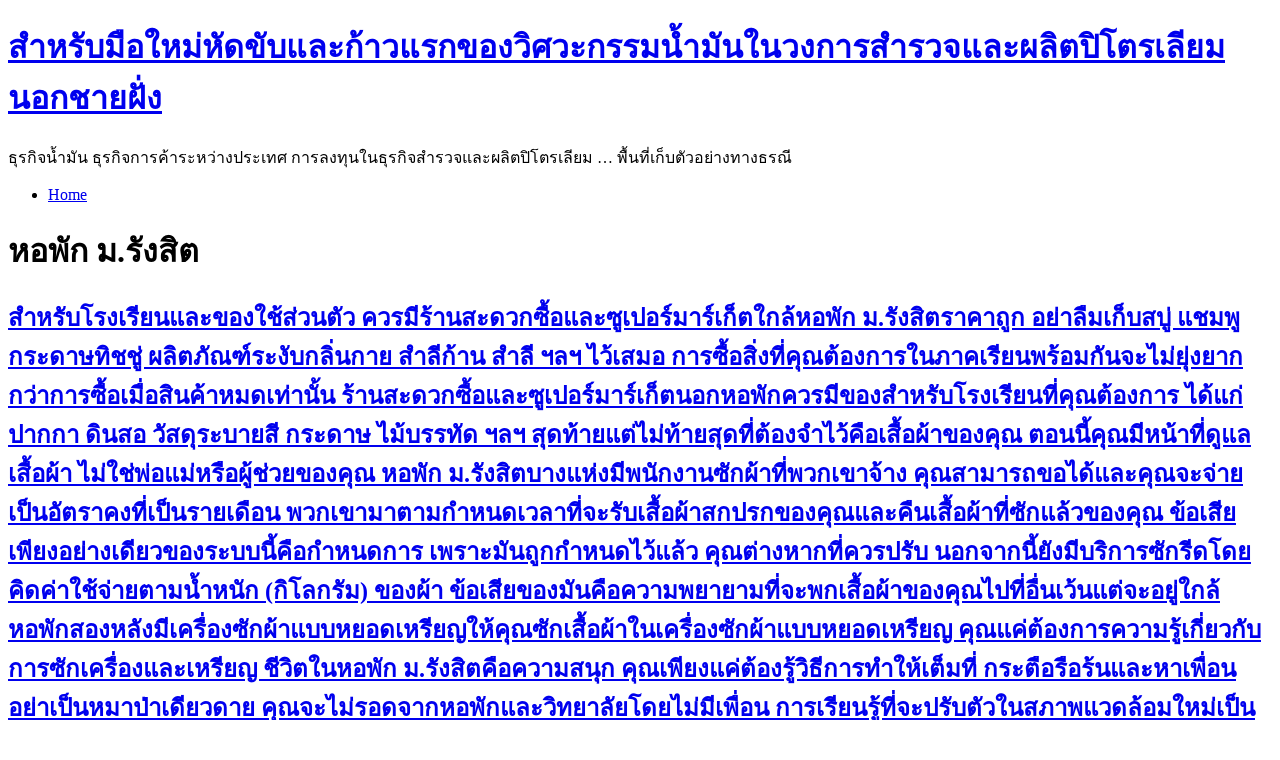

--- FILE ---
content_type: text/html; charset=UTF-8
request_url: http://www.logiciel-prodell.com/category/%E0%B8%AB%E0%B8%AD%E0%B8%9E%E0%B8%B1%E0%B8%81-%E0%B8%A1-%E0%B8%A3%E0%B8%B1%E0%B8%87%E0%B8%AA%E0%B8%B4%E0%B8%95/
body_size: 148487
content:
<!DOCTYPE html>
<html lang="en-US">
<head>

	<title>หอพัก ม.รังสิต &laquo;  สำหรับมือใหม่หัดขับและก้าวแรกของวิศวะกรรมน้ำมันในวงการสำรวจและผลิตปิโตรเลียมนอกชายฝั่ง</title>
	<link rel="pingback" href="https://www.logiciel-prodell.com/xmlrpc.php" />

	<!-- Blueprint CSS -->
	<link rel="stylesheet" href="https://www.logiciel-prodell.com/wp-content/themes/room-34-baseline/blueprint/screen.css" type="text/css" media="screen, projection">
	<link rel="stylesheet" href="https://www.logiciel-prodell.com/wp-content/themes/room-34-baseline/blueprint/print.css" type="text/css" media="print"> 
	<!--[if lt IE 8]>
	  <link rel="stylesheet" href="https://www.logiciel-prodell.com/wp-content/themes/room-34-baseline/blueprint/ie.css" type="text/css" media="screen, projection">
	<![endif]-->
	
	<!-- Theme CSS -->
	<link rel="stylesheet" href="https://www.logiciel-prodell.com/wp-content/themes/room-34-baseline/style.css" type="text/css" media="screen" />
	
	<!-- Feed autodiscovery -->
	<link rel="alternate" type="application/rss+xml" title="สำหรับมือใหม่หัดขับและก้าวแรกของวิศวะกรรมน้ำมันในวงการสำรวจและผลิตปิโตรเลียมนอกชายฝั่ง RSS Feed" href="https://www.logiciel-prodell.com/feed/" />
	<link rel="alternate" type="application/atom+xml" title="สำหรับมือใหม่หัดขับและก้าวแรกของวิศวะกรรมน้ำมันในวงการสำรวจและผลิตปิโตรเลียมนอกชายฝั่ง Atom Feed" href="https://www.logiciel-prodell.com/feed/atom/" />
	
	<meta name='robots' content='max-image-preview:large' />
<link rel="alternate" type="application/rss+xml" title="สำหรับมือใหม่หัดขับและก้าวแรกของวิศวะกรรมน้ำมันในวงการสำรวจและผลิตปิโตรเลียมนอกชายฝั่ง &raquo; หอพัก ม.รังสิต Category Feed" href="https://www.logiciel-prodell.com/category/%e0%b8%ab%e0%b8%ad%e0%b8%9e%e0%b8%b1%e0%b8%81-%e0%b8%a1-%e0%b8%a3%e0%b8%b1%e0%b8%87%e0%b8%aa%e0%b8%b4%e0%b8%95/feed/" />
<script type="text/javascript">
window._wpemojiSettings = {"baseUrl":"https:\/\/s.w.org\/images\/core\/emoji\/14.0.0\/72x72\/","ext":".png","svgUrl":"https:\/\/s.w.org\/images\/core\/emoji\/14.0.0\/svg\/","svgExt":".svg","source":{"concatemoji":"https:\/\/www.logiciel-prodell.com\/wp-includes\/js\/wp-emoji-release.min.js?ver=6.1.9"}};
/*! This file is auto-generated */
!function(e,a,t){var n,r,o,i=a.createElement("canvas"),p=i.getContext&&i.getContext("2d");function s(e,t){var a=String.fromCharCode,e=(p.clearRect(0,0,i.width,i.height),p.fillText(a.apply(this,e),0,0),i.toDataURL());return p.clearRect(0,0,i.width,i.height),p.fillText(a.apply(this,t),0,0),e===i.toDataURL()}function c(e){var t=a.createElement("script");t.src=e,t.defer=t.type="text/javascript",a.getElementsByTagName("head")[0].appendChild(t)}for(o=Array("flag","emoji"),t.supports={everything:!0,everythingExceptFlag:!0},r=0;r<o.length;r++)t.supports[o[r]]=function(e){if(p&&p.fillText)switch(p.textBaseline="top",p.font="600 32px Arial",e){case"flag":return s([127987,65039,8205,9895,65039],[127987,65039,8203,9895,65039])?!1:!s([55356,56826,55356,56819],[55356,56826,8203,55356,56819])&&!s([55356,57332,56128,56423,56128,56418,56128,56421,56128,56430,56128,56423,56128,56447],[55356,57332,8203,56128,56423,8203,56128,56418,8203,56128,56421,8203,56128,56430,8203,56128,56423,8203,56128,56447]);case"emoji":return!s([129777,127995,8205,129778,127999],[129777,127995,8203,129778,127999])}return!1}(o[r]),t.supports.everything=t.supports.everything&&t.supports[o[r]],"flag"!==o[r]&&(t.supports.everythingExceptFlag=t.supports.everythingExceptFlag&&t.supports[o[r]]);t.supports.everythingExceptFlag=t.supports.everythingExceptFlag&&!t.supports.flag,t.DOMReady=!1,t.readyCallback=function(){t.DOMReady=!0},t.supports.everything||(n=function(){t.readyCallback()},a.addEventListener?(a.addEventListener("DOMContentLoaded",n,!1),e.addEventListener("load",n,!1)):(e.attachEvent("onload",n),a.attachEvent("onreadystatechange",function(){"complete"===a.readyState&&t.readyCallback()})),(e=t.source||{}).concatemoji?c(e.concatemoji):e.wpemoji&&e.twemoji&&(c(e.twemoji),c(e.wpemoji)))}(window,document,window._wpemojiSettings);
</script>
<style type="text/css">
img.wp-smiley,
img.emoji {
	display: inline !important;
	border: none !important;
	box-shadow: none !important;
	height: 1em !important;
	width: 1em !important;
	margin: 0 0.07em !important;
	vertical-align: -0.1em !important;
	background: none !important;
	padding: 0 !important;
}
</style>
	<link rel='stylesheet' id='wp-block-library-css' href='https://www.logiciel-prodell.com/wp-includes/css/dist/block-library/style.min.css?ver=6.1.9' type='text/css' media='all' />
<link rel='stylesheet' id='classic-theme-styles-css' href='https://www.logiciel-prodell.com/wp-includes/css/classic-themes.min.css?ver=1' type='text/css' media='all' />
<style id='global-styles-inline-css' type='text/css'>
body{--wp--preset--color--black: #000000;--wp--preset--color--cyan-bluish-gray: #abb8c3;--wp--preset--color--white: #ffffff;--wp--preset--color--pale-pink: #f78da7;--wp--preset--color--vivid-red: #cf2e2e;--wp--preset--color--luminous-vivid-orange: #ff6900;--wp--preset--color--luminous-vivid-amber: #fcb900;--wp--preset--color--light-green-cyan: #7bdcb5;--wp--preset--color--vivid-green-cyan: #00d084;--wp--preset--color--pale-cyan-blue: #8ed1fc;--wp--preset--color--vivid-cyan-blue: #0693e3;--wp--preset--color--vivid-purple: #9b51e0;--wp--preset--gradient--vivid-cyan-blue-to-vivid-purple: linear-gradient(135deg,rgba(6,147,227,1) 0%,rgb(155,81,224) 100%);--wp--preset--gradient--light-green-cyan-to-vivid-green-cyan: linear-gradient(135deg,rgb(122,220,180) 0%,rgb(0,208,130) 100%);--wp--preset--gradient--luminous-vivid-amber-to-luminous-vivid-orange: linear-gradient(135deg,rgba(252,185,0,1) 0%,rgba(255,105,0,1) 100%);--wp--preset--gradient--luminous-vivid-orange-to-vivid-red: linear-gradient(135deg,rgba(255,105,0,1) 0%,rgb(207,46,46) 100%);--wp--preset--gradient--very-light-gray-to-cyan-bluish-gray: linear-gradient(135deg,rgb(238,238,238) 0%,rgb(169,184,195) 100%);--wp--preset--gradient--cool-to-warm-spectrum: linear-gradient(135deg,rgb(74,234,220) 0%,rgb(151,120,209) 20%,rgb(207,42,186) 40%,rgb(238,44,130) 60%,rgb(251,105,98) 80%,rgb(254,248,76) 100%);--wp--preset--gradient--blush-light-purple: linear-gradient(135deg,rgb(255,206,236) 0%,rgb(152,150,240) 100%);--wp--preset--gradient--blush-bordeaux: linear-gradient(135deg,rgb(254,205,165) 0%,rgb(254,45,45) 50%,rgb(107,0,62) 100%);--wp--preset--gradient--luminous-dusk: linear-gradient(135deg,rgb(255,203,112) 0%,rgb(199,81,192) 50%,rgb(65,88,208) 100%);--wp--preset--gradient--pale-ocean: linear-gradient(135deg,rgb(255,245,203) 0%,rgb(182,227,212) 50%,rgb(51,167,181) 100%);--wp--preset--gradient--electric-grass: linear-gradient(135deg,rgb(202,248,128) 0%,rgb(113,206,126) 100%);--wp--preset--gradient--midnight: linear-gradient(135deg,rgb(2,3,129) 0%,rgb(40,116,252) 100%);--wp--preset--duotone--dark-grayscale: url('#wp-duotone-dark-grayscale');--wp--preset--duotone--grayscale: url('#wp-duotone-grayscale');--wp--preset--duotone--purple-yellow: url('#wp-duotone-purple-yellow');--wp--preset--duotone--blue-red: url('#wp-duotone-blue-red');--wp--preset--duotone--midnight: url('#wp-duotone-midnight');--wp--preset--duotone--magenta-yellow: url('#wp-duotone-magenta-yellow');--wp--preset--duotone--purple-green: url('#wp-duotone-purple-green');--wp--preset--duotone--blue-orange: url('#wp-duotone-blue-orange');--wp--preset--font-size--small: 13px;--wp--preset--font-size--medium: 20px;--wp--preset--font-size--large: 36px;--wp--preset--font-size--x-large: 42px;--wp--preset--spacing--20: 0.44rem;--wp--preset--spacing--30: 0.67rem;--wp--preset--spacing--40: 1rem;--wp--preset--spacing--50: 1.5rem;--wp--preset--spacing--60: 2.25rem;--wp--preset--spacing--70: 3.38rem;--wp--preset--spacing--80: 5.06rem;}:where(.is-layout-flex){gap: 0.5em;}body .is-layout-flow > .alignleft{float: left;margin-inline-start: 0;margin-inline-end: 2em;}body .is-layout-flow > .alignright{float: right;margin-inline-start: 2em;margin-inline-end: 0;}body .is-layout-flow > .aligncenter{margin-left: auto !important;margin-right: auto !important;}body .is-layout-constrained > .alignleft{float: left;margin-inline-start: 0;margin-inline-end: 2em;}body .is-layout-constrained > .alignright{float: right;margin-inline-start: 2em;margin-inline-end: 0;}body .is-layout-constrained > .aligncenter{margin-left: auto !important;margin-right: auto !important;}body .is-layout-constrained > :where(:not(.alignleft):not(.alignright):not(.alignfull)){max-width: var(--wp--style--global--content-size);margin-left: auto !important;margin-right: auto !important;}body .is-layout-constrained > .alignwide{max-width: var(--wp--style--global--wide-size);}body .is-layout-flex{display: flex;}body .is-layout-flex{flex-wrap: wrap;align-items: center;}body .is-layout-flex > *{margin: 0;}:where(.wp-block-columns.is-layout-flex){gap: 2em;}.has-black-color{color: var(--wp--preset--color--black) !important;}.has-cyan-bluish-gray-color{color: var(--wp--preset--color--cyan-bluish-gray) !important;}.has-white-color{color: var(--wp--preset--color--white) !important;}.has-pale-pink-color{color: var(--wp--preset--color--pale-pink) !important;}.has-vivid-red-color{color: var(--wp--preset--color--vivid-red) !important;}.has-luminous-vivid-orange-color{color: var(--wp--preset--color--luminous-vivid-orange) !important;}.has-luminous-vivid-amber-color{color: var(--wp--preset--color--luminous-vivid-amber) !important;}.has-light-green-cyan-color{color: var(--wp--preset--color--light-green-cyan) !important;}.has-vivid-green-cyan-color{color: var(--wp--preset--color--vivid-green-cyan) !important;}.has-pale-cyan-blue-color{color: var(--wp--preset--color--pale-cyan-blue) !important;}.has-vivid-cyan-blue-color{color: var(--wp--preset--color--vivid-cyan-blue) !important;}.has-vivid-purple-color{color: var(--wp--preset--color--vivid-purple) !important;}.has-black-background-color{background-color: var(--wp--preset--color--black) !important;}.has-cyan-bluish-gray-background-color{background-color: var(--wp--preset--color--cyan-bluish-gray) !important;}.has-white-background-color{background-color: var(--wp--preset--color--white) !important;}.has-pale-pink-background-color{background-color: var(--wp--preset--color--pale-pink) !important;}.has-vivid-red-background-color{background-color: var(--wp--preset--color--vivid-red) !important;}.has-luminous-vivid-orange-background-color{background-color: var(--wp--preset--color--luminous-vivid-orange) !important;}.has-luminous-vivid-amber-background-color{background-color: var(--wp--preset--color--luminous-vivid-amber) !important;}.has-light-green-cyan-background-color{background-color: var(--wp--preset--color--light-green-cyan) !important;}.has-vivid-green-cyan-background-color{background-color: var(--wp--preset--color--vivid-green-cyan) !important;}.has-pale-cyan-blue-background-color{background-color: var(--wp--preset--color--pale-cyan-blue) !important;}.has-vivid-cyan-blue-background-color{background-color: var(--wp--preset--color--vivid-cyan-blue) !important;}.has-vivid-purple-background-color{background-color: var(--wp--preset--color--vivid-purple) !important;}.has-black-border-color{border-color: var(--wp--preset--color--black) !important;}.has-cyan-bluish-gray-border-color{border-color: var(--wp--preset--color--cyan-bluish-gray) !important;}.has-white-border-color{border-color: var(--wp--preset--color--white) !important;}.has-pale-pink-border-color{border-color: var(--wp--preset--color--pale-pink) !important;}.has-vivid-red-border-color{border-color: var(--wp--preset--color--vivid-red) !important;}.has-luminous-vivid-orange-border-color{border-color: var(--wp--preset--color--luminous-vivid-orange) !important;}.has-luminous-vivid-amber-border-color{border-color: var(--wp--preset--color--luminous-vivid-amber) !important;}.has-light-green-cyan-border-color{border-color: var(--wp--preset--color--light-green-cyan) !important;}.has-vivid-green-cyan-border-color{border-color: var(--wp--preset--color--vivid-green-cyan) !important;}.has-pale-cyan-blue-border-color{border-color: var(--wp--preset--color--pale-cyan-blue) !important;}.has-vivid-cyan-blue-border-color{border-color: var(--wp--preset--color--vivid-cyan-blue) !important;}.has-vivid-purple-border-color{border-color: var(--wp--preset--color--vivid-purple) !important;}.has-vivid-cyan-blue-to-vivid-purple-gradient-background{background: var(--wp--preset--gradient--vivid-cyan-blue-to-vivid-purple) !important;}.has-light-green-cyan-to-vivid-green-cyan-gradient-background{background: var(--wp--preset--gradient--light-green-cyan-to-vivid-green-cyan) !important;}.has-luminous-vivid-amber-to-luminous-vivid-orange-gradient-background{background: var(--wp--preset--gradient--luminous-vivid-amber-to-luminous-vivid-orange) !important;}.has-luminous-vivid-orange-to-vivid-red-gradient-background{background: var(--wp--preset--gradient--luminous-vivid-orange-to-vivid-red) !important;}.has-very-light-gray-to-cyan-bluish-gray-gradient-background{background: var(--wp--preset--gradient--very-light-gray-to-cyan-bluish-gray) !important;}.has-cool-to-warm-spectrum-gradient-background{background: var(--wp--preset--gradient--cool-to-warm-spectrum) !important;}.has-blush-light-purple-gradient-background{background: var(--wp--preset--gradient--blush-light-purple) !important;}.has-blush-bordeaux-gradient-background{background: var(--wp--preset--gradient--blush-bordeaux) !important;}.has-luminous-dusk-gradient-background{background: var(--wp--preset--gradient--luminous-dusk) !important;}.has-pale-ocean-gradient-background{background: var(--wp--preset--gradient--pale-ocean) !important;}.has-electric-grass-gradient-background{background: var(--wp--preset--gradient--electric-grass) !important;}.has-midnight-gradient-background{background: var(--wp--preset--gradient--midnight) !important;}.has-small-font-size{font-size: var(--wp--preset--font-size--small) !important;}.has-medium-font-size{font-size: var(--wp--preset--font-size--medium) !important;}.has-large-font-size{font-size: var(--wp--preset--font-size--large) !important;}.has-x-large-font-size{font-size: var(--wp--preset--font-size--x-large) !important;}
.wp-block-navigation a:where(:not(.wp-element-button)){color: inherit;}
:where(.wp-block-columns.is-layout-flex){gap: 2em;}
.wp-block-pullquote{font-size: 1.5em;line-height: 1.6;}
</style>
<link rel="https://api.w.org/" href="https://www.logiciel-prodell.com/wp-json/" /><link rel="alternate" type="application/json" href="https://www.logiciel-prodell.com/wp-json/wp/v2/categories/99" /><link rel="EditURI" type="application/rsd+xml" title="RSD" href="https://www.logiciel-prodell.com/xmlrpc.php?rsd" />
<link rel="wlwmanifest" type="application/wlwmanifest+xml" href="https://www.logiciel-prodell.com/wp-includes/wlwmanifest.xml" />
<meta name="generator" content="WordPress 6.1.9" />

</head>
<body class="archive category category-99">

<div id="page" class="container">

	<div id="header" role="banner" class="span-24 last">
		<div id="headerimg">
			<h1><a href="http://www.logiciel-prodell.com/">สำหรับมือใหม่หัดขับและก้าวแรกของวิศวะกรรมน้ำมันในวงการสำรวจและผลิตปิโตรเลียมนอกชายฝั่ง</a></h1>
			<div class="description">ธุรกิจน้ำมัน ธุรกิจการค้าระหว่างประเทศ การลงทุนในธุรกิจสำรวจและผลิตปิโตรเลียม &#8230; พื้นที่เก็บตัวอย่างทางธรณี</div>
		</div><!-- id="headerimg" -->
	</div><!-- id="header" -->
	
	<div id="nav" role="navigation" class="span-24 last">
			<div class="menu"><ul><li ><a href="https://www.logiciel-prodell.com/">Home</a></li></ul></div>	</div><!-- id="nav" -->

	<div id="content" role="main" class="span-17 colborder">

	<h1>หอพัก ม.รังสิต</h1>
			<div class="post-1094 post type-post status-publish format-standard hentry category-99" id="post-1094">

				<h2><a href="https://www.logiciel-prodell.com/admin/10/%e0%b8%aa%e0%b8%b3%e0%b8%ab%e0%b8%a3%e0%b8%b1%e0%b8%9a%e0%b9%82%e0%b8%a3%e0%b8%87%e0%b9%80%e0%b8%a3%e0%b8%b5%e0%b8%a2%e0%b8%99%e0%b9%81%e0%b8%a5%e0%b8%b0%e0%b8%82%e0%b8%ad%e0%b8%87%e0%b9%83%e0%b8%8a/%e0%b8%ab%e0%b8%ad%e0%b8%9e%e0%b8%b1%e0%b8%81-%e0%b8%a1-%e0%b8%a3%e0%b8%b1%e0%b8%87%e0%b8%aa%e0%b8%b4%e0%b8%95/2021/" rel="bookmark" title="Permanent Link to สำหรับโรงเรียนและของใช้ส่วนตัว ควรมีร้านสะดวกซื้อและซูเปอร์มาร์เก็ตใกล้หอพัก ม.รังสิตราคาถูก อย่าลืมเก็บสบู่ แชมพู กระดาษทิชชู่ ผลิตภัณฑ์ระงับกลิ่นกาย สำลีก้าน สำลี ฯลฯ ไว้เสมอ การซื้อสิ่งที่คุณต้องการในภาคเรียนพร้อมกันจะไม่ยุ่งยากกว่าการซื้อเมื่อสินค้าหมดเท่านั้น ร้านสะดวกซื้อและซูเปอร์มาร์เก็ตนอกหอพักควรมีของสำหรับโรงเรียนที่คุณต้องการ ได้แก่ ปากกา ดินสอ วัสดุระบายสี กระดาษ ไม้บรรทัด ฯลฯ สุดท้ายแต่ไม่ท้ายสุดที่ต้องจำไว้คือเสื้อผ้าของคุณ  ตอนนี้คุณมีหน้าที่ดูแลเสื้อผ้า ไม่ใช่พ่อแม่หรือผู้ช่วยของคุณ หอพัก ม.รังสิตบางแห่งมีพนักงานซักผ้าที่พวกเขาจ้าง คุณสามารถขอได้และคุณจะจ่ายเป็นอัตราคงที่เป็นรายเดือน พวกเขามาตามกำหนดเวลาที่จะรับเสื้อผ้าสกปรกของคุณและคืนเสื้อผ้าที่ซักแล้วของคุณ ข้อเสียเพียงอย่างเดียวของระบบนี้คือกำหนดการ เพราะมันถูกกำหนดไว้แล้ว คุณต่างหากที่ควรปรับ นอกจากนี้ยังมีบริการซักรีดโดยคิดค่าใช้จ่ายตามน้ำหนัก (กิโลกรัม) ของผ้า ข้อเสียของมันคือความพยายามที่จะพกเสื้อผ้าของคุณไปที่อื่นเว้นแต่จะอยู่ใกล้ หอพักสองหลังมีเครื่องซักผ้าแบบหยอดเหรียญให้คุณซักเสื้อผ้าในเครื่องซักผ้าแบบหยอดเหรียญ คุณแค่ต้องการความรู้เกี่ยวกับการซักเครื่องและเหรียญ ชีวิตในหอพัก ม.รังสิตคือความสนุก คุณเพียงแค่ต้องรู้วิธีการทำให้เต็มที่ กระตือรือร้นและหาเพื่อน อย่าเป็นหมาป่าเดียวดาย คุณจะไม่รอดจากหอพักและวิทยาลัยโดยไม่มีเพื่อน การเรียนรู้ที่จะปรับตัวในสภาพแวดล้อมใหม่เป็นสิ่งที่คนเราเก่งมาก จงฉลาดและเฉลียวฉลาด คิดค้นวิธีการจัดการกับชีวิตในหอพักของคุณเอง แต่จำไว้เสมอว่า การอยู่ในหอพักของคุณถือเป็นสิทธิพิเศษ ไม่ใช่สิทธิ์">สำหรับโรงเรียนและของใช้ส่วนตัว ควรมีร้านสะดวกซื้อและซูเปอร์มาร์เก็ตใกล้หอพัก ม.รังสิตราคาถูก อย่าลืมเก็บสบู่ แชมพู กระดาษทิชชู่ ผลิตภัณฑ์ระงับกลิ่นกาย สำลีก้าน สำลี ฯลฯ ไว้เสมอ การซื้อสิ่งที่คุณต้องการในภาคเรียนพร้อมกันจะไม่ยุ่งยากกว่าการซื้อเมื่อสินค้าหมดเท่านั้น ร้านสะดวกซื้อและซูเปอร์มาร์เก็ตนอกหอพักควรมีของสำหรับโรงเรียนที่คุณต้องการ ได้แก่ ปากกา ดินสอ วัสดุระบายสี กระดาษ ไม้บรรทัด ฯลฯ สุดท้ายแต่ไม่ท้ายสุดที่ต้องจำไว้คือเสื้อผ้าของคุณ  ตอนนี้คุณมีหน้าที่ดูแลเสื้อผ้า ไม่ใช่พ่อแม่หรือผู้ช่วยของคุณ หอพัก ม.รังสิตบางแห่งมีพนักงานซักผ้าที่พวกเขาจ้าง คุณสามารถขอได้และคุณจะจ่ายเป็นอัตราคงที่เป็นรายเดือน พวกเขามาตามกำหนดเวลาที่จะรับเสื้อผ้าสกปรกของคุณและคืนเสื้อผ้าที่ซักแล้วของคุณ ข้อเสียเพียงอย่างเดียวของระบบนี้คือกำหนดการ เพราะมันถูกกำหนดไว้แล้ว คุณต่างหากที่ควรปรับ นอกจากนี้ยังมีบริการซักรีดโดยคิดค่าใช้จ่ายตามน้ำหนัก (กิโลกรัม) ของผ้า ข้อเสียของมันคือความพยายามที่จะพกเสื้อผ้าของคุณไปที่อื่นเว้นแต่จะอยู่ใกล้ หอพักสองหลังมีเครื่องซักผ้าแบบหยอดเหรียญให้คุณซักเสื้อผ้าในเครื่องซักผ้าแบบหยอดเหรียญ คุณแค่ต้องการความรู้เกี่ยวกับการซักเครื่องและเหรียญ ชีวิตในหอพัก ม.รังสิตคือความสนุก คุณเพียงแค่ต้องรู้วิธีการทำให้เต็มที่ กระตือรือร้นและหาเพื่อน อย่าเป็นหมาป่าเดียวดาย คุณจะไม่รอดจากหอพักและวิทยาลัยโดยไม่มีเพื่อน การเรียนรู้ที่จะปรับตัวในสภาพแวดล้อมใหม่เป็นสิ่งที่คนเราเก่งมาก จงฉลาดและเฉลียวฉลาด คิดค้นวิธีการจัดการกับชีวิตในหอพักของคุณเอง แต่จำไว้เสมอว่า การอยู่ในหอพักของคุณถือเป็นสิทธิพิเศษ ไม่ใช่สิทธิ์</a></h2>

				<p class="postmetadata">
					2021/09/10 by admin				</p>

				<div class="entry">
					<p>สำหรับโรงเรียนและของใช้ส่วนตัว ควรมีร้านสะดวกซื้อและซูเปอร์มาร์เก็ตใกล้<strong>หอพัก ม.รังสิตราคาถูก </strong>อย่าลืมเก็บสบู่ แชมพู กระดาษทิชชู่ ผลิตภัณฑ์ระงับกลิ่นกาย สำลีก้าน สำลี ฯลฯ ไว้เสมอ การซื้อสิ่งที่คุณต้องการในภาคเรียนพร้อมกันจะไม่ยุ่งยากกว่าการซื้อเมื่อสินค้าหมดเท่านั้น ร้านสะดวกซื้อและซูเปอร์มาร์เก็ตนอกหอพักควรมีของสำหรับโรงเรียนที่คุณต้องการ ได้แก่ ปากกา ดินสอ วัสดุระบายสี กระดาษ ไม้บรรทัด ฯลฯ</p>
<h1>สุดท้ายแต่ไม่ท้ายสุดที่ต้องจำไว้คือเสื้อผ้าของคุณ</h1>
<p>ตอนนี้คุณมีหน้าที่ดูแลเสื้อผ้า ไม่ใช่พ่อแม่หรือผู้ช่วยของคุณ <strong>หอพัก ม.รังสิต</strong>บางแห่งมีพนักงานซักผ้าที่พวกเขาจ้าง คุณสามารถขอได้และคุณจะจ่ายเป็นอัตราคงที่เป็นรายเดือน พวกเขามาตามกำหนดเวลาที่จะรับเสื้อผ้าสกปรกของคุณและคืนเสื้อผ้าที่ซักแล้วของคุณ ข้อเสียเพียงอย่างเดียวของระบบนี้คือกำหนดการ เพราะมันถูกกำหนดไว้แล้ว คุณต่างหากที่ควรปรับ นอกจากนี้ยังมีบริการซักรีดโดยคิดค่าใช้จ่ายตามน้ำหนัก (กิโลกรัม) ของผ้า ข้อเสียของมันคือความพยายามที่จะพกเสื้อผ้าของคุณไปที่อื่นเว้นแต่จะอยู่ใกล้ หอพักสองหลังมีเครื่องซักผ้าแบบหยอดเหรียญให้คุณซักเสื้อผ้าในเครื่องซักผ้าแบบหยอดเหรียญ คุณแค่ต้องการความรู้เกี่ยวกับการซักเครื่องและเหรียญ</p>
<p>ชีวิตใน<a href="https://th-th.facebook.com/pg/HorpakRSU"><strong>หอพัก ม.รังสิต</strong></a>คือความสนุก คุณเพียงแค่ต้องรู้วิธีการทำให้เต็มที่ กระตือรือร้นและหาเพื่อน อย่าเป็นหมาป่าเดียวดาย คุณจะไม่รอดจากหอพักและวิทยาลัยโดยไม่มีเพื่อน การเรียนรู้ที่จะปรับตัวในสภาพแวดล้อมใหม่เป็นสิ่งที่คนเราเก่งมาก จงฉลาดและเฉลียวฉลาด คิดค้นวิธีการจัดการกับชีวิตในหอพักของคุณเอง แต่จำไว้เสมอว่า การอยู่ในหอพักของคุณถือเป็นสิทธิพิเศษ ไม่ใช่สิทธิ์<a href="http://www.logiciel-prodell.com/wp-content/uploads/2021/09/120824317_1272668173079153_5144925508553093746_n.jpg"><img decoding="async" class="alignnone size-medium wp-image-1095" src="http://www.logiciel-prodell.com/wp-content/uploads/2021/09/120824317_1272668173079153_5144925508553093746_n-300x169.jpg" alt="" width="300" height="169" srcset="https://www.logiciel-prodell.com/wp-content/uploads/2021/09/120824317_1272668173079153_5144925508553093746_n-300x169.jpg 300w, https://www.logiciel-prodell.com/wp-content/uploads/2021/09/120824317_1272668173079153_5144925508553093746_n-768x432.jpg 768w, https://www.logiciel-prodell.com/wp-content/uploads/2021/09/120824317_1272668173079153_5144925508553093746_n-1024x576.jpg 1024w, https://www.logiciel-prodell.com/wp-content/uploads/2021/09/120824317_1272668173079153_5144925508553093746_n.jpg 1194w" sizes="(max-width: 300px) 100vw, 300px" /></a></p>
				</div>

				<p class="postmetadata">
										Categories: <a href="https://www.logiciel-prodell.com/category/%e0%b8%ab%e0%b8%ad%e0%b8%9e%e0%b8%b1%e0%b8%81-%e0%b8%a1-%e0%b8%a3%e0%b8%b1%e0%b8%87%e0%b8%aa%e0%b8%b4%e0%b8%95/" rel="category tag">หอพัก ม.รังสิต</a> &#8226;
					<span>Comments Off<span class="screen-reader-text"> on สำหรับโรงเรียนและของใช้ส่วนตัว ควรมีร้านสะดวกซื้อและซูเปอร์มาร์เก็ตใกล้หอพัก ม.รังสิตราคาถูก อย่าลืมเก็บสบู่ แชมพู กระดาษทิชชู่ ผลิตภัณฑ์ระงับกลิ่นกาย สำลีก้าน สำลี ฯลฯ ไว้เสมอ การซื้อสิ่งที่คุณต้องการในภาคเรียนพร้อมกันจะไม่ยุ่งยากกว่าการซื้อเมื่อสินค้าหมดเท่านั้น ร้านสะดวกซื้อและซูเปอร์มาร์เก็ตนอกหอพักควรมีของสำหรับโรงเรียนที่คุณต้องการ ได้แก่ ปากกา ดินสอ วัสดุระบายสี กระดาษ ไม้บรรทัด ฯลฯ สุดท้ายแต่ไม่ท้ายสุดที่ต้องจำไว้คือเสื้อผ้าของคุณ  ตอนนี้คุณมีหน้าที่ดูแลเสื้อผ้า ไม่ใช่พ่อแม่หรือผู้ช่วยของคุณ หอพัก ม.รังสิตบางแห่งมีพนักงานซักผ้าที่พวกเขาจ้าง คุณสามารถขอได้และคุณจะจ่ายเป็นอัตราคงที่เป็นรายเดือน พวกเขามาตามกำหนดเวลาที่จะรับเสื้อผ้าสกปรกของคุณและคืนเสื้อผ้าที่ซักแล้วของคุณ ข้อเสียเพียงอย่างเดียวของระบบนี้คือกำหนดการ เพราะมันถูกกำหนดไว้แล้ว คุณต่างหากที่ควรปรับ นอกจากนี้ยังมีบริการซักรีดโดยคิดค่าใช้จ่ายตามน้ำหนัก (กิโลกรัม) ของผ้า ข้อเสียของมันคือความพยายามที่จะพกเสื้อผ้าของคุณไปที่อื่นเว้นแต่จะอยู่ใกล้ หอพักสองหลังมีเครื่องซักผ้าแบบหยอดเหรียญให้คุณซักเสื้อผ้าในเครื่องซักผ้าแบบหยอดเหรียญ คุณแค่ต้องการความรู้เกี่ยวกับการซักเครื่องและเหรียญ ชีวิตในหอพัก ม.รังสิตคือความสนุก คุณเพียงแค่ต้องรู้วิธีการทำให้เต็มที่ กระตือรือร้นและหาเพื่อน อย่าเป็นหมาป่าเดียวดาย คุณจะไม่รอดจากหอพักและวิทยาลัยโดยไม่มีเพื่อน การเรียนรู้ที่จะปรับตัวในสภาพแวดล้อมใหม่เป็นสิ่งที่คนเราเก่งมาก จงฉลาดและเฉลียวฉลาด คิดค้นวิธีการจัดการกับชีวิตในหอพักของคุณเอง แต่จำไว้เสมอว่า การอยู่ในหอพักของคุณถือเป็นสิทธิพิเศษ ไม่ใช่สิทธิ์</span></span>				</p>
				<ul class="inline share">
	<li><a href="http://del.icio.us/post?url=https%3A%2F%2Fwww.logiciel-prodell.com%2Fadmin%2F10%2F%25e0%25b8%25aa%25e0%25b8%25b3%25e0%25b8%25ab%25e0%25b8%25a3%25e0%25b8%25b1%25e0%25b8%259a%25e0%25b9%2582%25e0%25b8%25a3%25e0%25b8%2587%25e0%25b9%2580%25e0%25b8%25a3%25e0%25b8%25b5%25e0%25b8%25a2%25e0%25b8%2599%25e0%25b9%2581%25e0%25b8%25a5%25e0%25b8%25b0%25e0%25b8%2582%25e0%25b8%25ad%25e0%25b8%2587%25e0%25b9%2583%25e0%25b8%258a%2F%25e0%25b8%25ab%25e0%25b8%25ad%25e0%25b8%259e%25e0%25b8%25b1%25e0%25b8%2581-%25e0%25b8%25a1-%25e0%25b8%25a3%25e0%25b8%25b1%25e0%25b8%2587%25e0%25b8%25aa%25e0%25b8%25b4%25e0%25b8%2595%2F2021%2Ftrackback%2F&amp;title=%E0%B8%AA%E0%B8%B3%E0%B8%AB%E0%B8%A3%E0%B8%B1%E0%B8%9A%E0%B9%82%E0%B8%A3%E0%B8%87%E0%B9%80%E0%B8%A3%E0%B8%B5%E0%B8%A2%E0%B8%99%E0%B9%81%E0%B8%A5%E0%B8%B0%E0%B8%82%E0%B8%AD%E0%B8%87%E0%B9%83%E0%B8%8A%E0%B9%89%E0%B8%AA%E0%B9%88%E0%B8%A7%E0%B8%99%E0%B8%95%E0%B8%B1%E0%B8%A7%20%E0%B8%84%E0%B8%A7%E0%B8%A3%E0%B8%A1%E0%B8%B5%E0%B8%A3%E0%B9%89%E0%B8%B2%E0%B8%99%E0%B8%AA%E0%B8%B0%E0%B8%94%E0%B8%A7%E0%B8%81%E0%B8%8B%E0%B8%B7%E0%B9%89%E0%B8%AD%E0%B9%81%E0%B8%A5%E0%B8%B0%E0%B8%8B%E0%B8%B9%E0%B9%80%E0%B8%9B%E0%B8%AD%E0%B8%A3%E0%B9%8C%E0%B8%A1%E0%B8%B2%E0%B8%A3%E0%B9%8C%E0%B9%80%E0%B8%81%E0%B9%87%E0%B8%95%E0%B9%83%E0%B8%81%E0%B8%A5%E0%B9%89%E0%B8%AB%E0%B8%AD%E0%B8%9E%E0%B8%B1%E0%B8%81%20%E0%B8%A1.%E0%B8%A3%E0%B8%B1%E0%B8%87%E0%B8%AA%E0%B8%B4%E0%B8%95%E0%B8%A3%E0%B8%B2%E0%B8%84%E0%B8%B2%E0%B8%96%E0%B8%B9%E0%B8%81%20%E0%B8%AD%E0%B8%A2%E0%B9%88%E0%B8%B2%E0%B8%A5%E0%B8%B7%E0%B8%A1%E0%B9%80%E0%B8%81%E0%B9%87%E0%B8%9A%E0%B8%AA%E0%B8%9A%E0%B8%B9%E0%B9%88%20%E0%B9%81%E0%B8%8A%E0%B8%A1%E0%B8%9E%E0%B8%B9%20%E0%B8%81%E0%B8%A3%E0%B8%B0%E0%B8%94%E0%B8%B2%E0%B8%A9%E0%B8%97%E0%B8%B4%E0%B8%8A%E0%B8%8A%E0%B8%B9%E0%B9%88%20%E0%B8%9C%E0%B8%A5%E0%B8%B4%E0%B8%95%E0%B8%A0%E0%B8%B1%E0%B8%93%E0%B8%91%E0%B9%8C%E0%B8%A3%E0%B8%B0%E0%B8%87%E0%B8%B1%E0%B8%9A%E0%B8%81%E0%B8%A5%E0%B8%B4%E0%B9%88%E0%B8%99%E0%B8%81%E0%B8%B2%E0%B8%A2%20%E0%B8%AA%E0%B8%B3%E0%B8%A5%E0%B8%B5%E0%B8%81%E0%B9%89%E0%B8%B2%E0%B8%99%20%E0%B8%AA%E0%B8%B3%E0%B8%A5%E0%B8%B5%20%E0%B8%AF%E0%B8%A5%E0%B8%AF%20%E0%B9%84%E0%B8%A7%E0%B9%89%E0%B9%80%E0%B8%AA%E0%B8%A1%E0%B8%AD%20%E0%B8%81%E0%B8%B2%E0%B8%A3%E0%B8%8B%E0%B8%B7%E0%B9%89%E0%B8%AD%E0%B8%AA%E0%B8%B4%E0%B9%88%E0%B8%87%E0%B8%97%E0%B8%B5%E0%B9%88%E0%B8%84%E0%B8%B8%E0%B8%93%E0%B8%95%E0%B9%89%E0%B8%AD%E0%B8%87%E0%B8%81%E0%B8%B2%E0%B8%A3%E0%B9%83%E0%B8%99%E0%B8%A0%E0%B8%B2%E0%B8%84%E0%B9%80%E0%B8%A3%E0%B8%B5%E0%B8%A2%E0%B8%99%E0%B8%9E%E0%B8%A3%E0%B9%89%E0%B8%AD%E0%B8%A1%E0%B8%81%E0%B8%B1%E0%B8%99%E0%B8%88%E0%B8%B0%E0%B9%84%E0%B8%A1%E0%B9%88%E0%B8%A2%E0%B8%B8%E0%B9%88%E0%B8%87%E0%B8%A2%E0%B8%B2%E0%B8%81%E0%B8%81%E0%B8%A7%E0%B9%88%E0%B8%B2%E0%B8%81%E0%B8%B2%E0%B8%A3%E0%B8%8B%E0%B8%B7%E0%B9%89%E0%B8%AD%E0%B9%80%E0%B8%A1%E0%B8%B7%E0%B9%88%E0%B8%AD%E0%B8%AA%E0%B8%B4%E0%B8%99%E0%B8%84%E0%B9%89%E0%B8%B2%E0%B8%AB%E0%B8%A1%E0%B8%94%E0%B9%80%E0%B8%97%E0%B9%88%E0%B8%B2%E0%B8%99%E0%B8%B1%E0%B9%89%E0%B8%99%20%E0%B8%A3%E0%B9%89%E0%B8%B2%E0%B8%99%E0%B8%AA%E0%B8%B0%E0%B8%94%E0%B8%A7%E0%B8%81%E0%B8%8B%E0%B8%B7%E0%B9%89%E0%B8%AD%E0%B9%81%E0%B8%A5%E0%B8%B0%E0%B8%8B%E0%B8%B9%E0%B9%80%E0%B8%9B%E0%B8%AD%E0%B8%A3%E0%B9%8C%E0%B8%A1%E0%B8%B2%E0%B8%A3%E0%B9%8C%E0%B9%80%E0%B8%81%E0%B9%87%E0%B8%95%E0%B8%99%E0%B8%AD%E0%B8%81%E0%B8%AB%E0%B8%AD%E0%B8%9E%E0%B8%B1%E0%B8%81%E0%B8%84%E0%B8%A7%E0%B8%A3%E0%B8%A1%E0%B8%B5%E0%B8%82%E0%B8%AD%E0%B8%87%E0%B8%AA%E0%B8%B3%E0%B8%AB%E0%B8%A3%E0%B8%B1%E0%B8%9A%E0%B9%82%E0%B8%A3%E0%B8%87%E0%B9%80%E0%B8%A3%E0%B8%B5%E0%B8%A2%E0%B8%99%E0%B8%97%E0%B8%B5%E0%B9%88%E0%B8%84%E0%B8%B8%E0%B8%93%E0%B8%95%E0%B9%89%E0%B8%AD%E0%B8%87%E0%B8%81%E0%B8%B2%E0%B8%A3%20%E0%B9%84%E0%B8%94%E0%B9%89%E0%B9%81%E0%B8%81%E0%B9%88%20%E0%B8%9B%E0%B8%B2%E0%B8%81%E0%B8%81%E0%B8%B2%20%E0%B8%94%E0%B8%B4%E0%B8%99%E0%B8%AA%E0%B8%AD%20%E0%B8%A7%E0%B8%B1%E0%B8%AA%E0%B8%94%E0%B8%B8%E0%B8%A3%E0%B8%B0%E0%B8%9A%E0%B8%B2%E0%B8%A2%E0%B8%AA%E0%B8%B5%20%E0%B8%81%E0%B8%A3%E0%B8%B0%E0%B8%94%E0%B8%B2%E0%B8%A9%20%E0%B9%84%E0%B8%A1%E0%B9%89%E0%B8%9A%E0%B8%A3%E0%B8%A3%E0%B8%97%E0%B8%B1%E0%B8%94%20%E0%B8%AF%E0%B8%A5%E0%B8%AF%20%E0%B8%AA%E0%B8%B8%E0%B8%94%E0%B8%97%E0%B9%89%E0%B8%B2%E0%B8%A2%E0%B9%81%E0%B8%95%E0%B9%88%E0%B9%84%E0%B8%A1%E0%B9%88%E0%B8%97%E0%B9%89%E0%B8%B2%E0%B8%A2%E0%B8%AA%E0%B8%B8%E0%B8%94%E0%B8%97%E0%B8%B5%E0%B9%88%E0%B8%95%E0%B9%89%E0%B8%AD%E0%B8%87%E0%B8%88%E0%B8%B3%E0%B9%84%E0%B8%A7%E0%B9%89%E0%B8%84%E0%B8%B7%E0%B8%AD%E0%B9%80%E0%B8%AA%E0%B8%B7%E0%B9%89%E0%B8%AD%E0%B8%9C%E0%B9%89%E0%B8%B2%E0%B8%82%E0%B8%AD%E0%B8%87%E0%B8%84%E0%B8%B8%E0%B8%93%20%20%E0%B8%95%E0%B8%AD%E0%B8%99%E0%B8%99%E0%B8%B5%E0%B9%89%E0%B8%84%E0%B8%B8%E0%B8%93%E0%B8%A1%E0%B8%B5%E0%B8%AB%E0%B8%99%E0%B9%89%E0%B8%B2%E0%B8%97%E0%B8%B5%E0%B9%88%E0%B8%94%E0%B8%B9%E0%B9%81%E0%B8%A5%E0%B9%80%E0%B8%AA%E0%B8%B7%E0%B9%89%E0%B8%AD%E0%B8%9C%E0%B9%89%E0%B8%B2%20%E0%B9%84%E0%B8%A1%E0%B9%88%E0%B9%83%E0%B8%8A%E0%B9%88%E0%B8%9E%E0%B9%88%E0%B8%AD%E0%B9%81%E0%B8%A1%E0%B9%88%E0%B8%AB%E0%B8%A3%E0%B8%B7%E0%B8%AD%E0%B8%9C%E0%B8%B9%E0%B9%89%E0%B8%8A%E0%B9%88%E0%B8%A7%E0%B8%A2%E0%B8%82%E0%B8%AD%E0%B8%87%E0%B8%84%E0%B8%B8%E0%B8%93%20%E0%B8%AB%E0%B8%AD%E0%B8%9E%E0%B8%B1%E0%B8%81%20%E0%B8%A1.%E0%B8%A3%E0%B8%B1%E0%B8%87%E0%B8%AA%E0%B8%B4%E0%B8%95%E0%B8%9A%E0%B8%B2%E0%B8%87%E0%B9%81%E0%B8%AB%E0%B9%88%E0%B8%87%E0%B8%A1%E0%B8%B5%E0%B8%9E%E0%B8%99%E0%B8%B1%E0%B8%81%E0%B8%87%E0%B8%B2%E0%B8%99%E0%B8%8B%E0%B8%B1%E0%B8%81%E0%B8%9C%E0%B9%89%E0%B8%B2%E0%B8%97%E0%B8%B5%E0%B9%88%E0%B8%9E%E0%B8%A7%E0%B8%81%E0%B9%80%E0%B8%82%E0%B8%B2%E0%B8%88%E0%B9%89%E0%B8%B2%E0%B8%87%20%E0%B8%84%E0%B8%B8%E0%B8%93%E0%B8%AA%E0%B8%B2%E0%B8%A1%E0%B8%B2%E0%B8%A3%E0%B8%96%E0%B8%82%E0%B8%AD%E0%B9%84%E0%B8%94%E0%B9%89%E0%B9%81%E0%B8%A5%E0%B8%B0%E0%B8%84%E0%B8%B8%E0%B8%93%E0%B8%88%E0%B8%B0%E0%B8%88%E0%B9%88%E0%B8%B2%E0%B8%A2%E0%B9%80%E0%B8%9B%E0%B9%87%E0%B8%99%E0%B8%AD%E0%B8%B1%E0%B8%95%E0%B8%A3%E0%B8%B2%E0%B8%84%E0%B8%87%E0%B8%97%E0%B8%B5%E0%B9%88%E0%B9%80%E0%B8%9B%E0%B9%87%E0%B8%99%E0%B8%A3%E0%B8%B2%E0%B8%A2%E0%B9%80%E0%B8%94%E0%B8%B7%E0%B8%AD%E0%B8%99%20%E0%B8%9E%E0%B8%A7%E0%B8%81%E0%B9%80%E0%B8%82%E0%B8%B2%E0%B8%A1%E0%B8%B2%E0%B8%95%E0%B8%B2%E0%B8%A1%E0%B8%81%E0%B8%B3%E0%B8%AB%E0%B8%99%E0%B8%94%E0%B9%80%E0%B8%A7%E0%B8%A5%E0%B8%B2%E0%B8%97%E0%B8%B5%E0%B9%88%E0%B8%88%E0%B8%B0%E0%B8%A3%E0%B8%B1%E0%B8%9A%E0%B9%80%E0%B8%AA%E0%B8%B7%E0%B9%89%E0%B8%AD%E0%B8%9C%E0%B9%89%E0%B8%B2%E0%B8%AA%E0%B8%81%E0%B8%9B%E0%B8%A3%E0%B8%81%E0%B8%82%E0%B8%AD%E0%B8%87%E0%B8%84%E0%B8%B8%E0%B8%93%E0%B9%81%E0%B8%A5%E0%B8%B0%E0%B8%84%E0%B8%B7%E0%B8%99%E0%B9%80%E0%B8%AA%E0%B8%B7%E0%B9%89%E0%B8%AD%E0%B8%9C%E0%B9%89%E0%B8%B2%E0%B8%97%E0%B8%B5%E0%B9%88%E0%B8%8B%E0%B8%B1%E0%B8%81%E0%B9%81%E0%B8%A5%E0%B9%89%E0%B8%A7%E0%B8%82%E0%B8%AD%E0%B8%87%E0%B8%84%E0%B8%B8%E0%B8%93%20%E0%B8%82%E0%B9%89%E0%B8%AD%E0%B9%80%E0%B8%AA%E0%B8%B5%E0%B8%A2%E0%B9%80%E0%B8%9E%E0%B8%B5%E0%B8%A2%E0%B8%87%E0%B8%AD%E0%B8%A2%E0%B9%88%E0%B8%B2%E0%B8%87%E0%B9%80%E0%B8%94%E0%B8%B5%E0%B8%A2%E0%B8%A7%E0%B8%82%E0%B8%AD%E0%B8%87%E0%B8%A3%E0%B8%B0%E0%B8%9A%E0%B8%9A%E0%B8%99%E0%B8%B5%E0%B9%89%E0%B8%84%E0%B8%B7%E0%B8%AD%E0%B8%81%E0%B8%B3%E0%B8%AB%E0%B8%99%E0%B8%94%E0%B8%81%E0%B8%B2%E0%B8%A3%20%E0%B9%80%E0%B8%9E%E0%B8%A3%E0%B8%B2%E0%B8%B0%E0%B8%A1%E0%B8%B1%E0%B8%99%E0%B8%96%E0%B8%B9%E0%B8%81%E0%B8%81%E0%B8%B3%E0%B8%AB%E0%B8%99%E0%B8%94%E0%B9%84%E0%B8%A7%E0%B9%89%E0%B9%81%E0%B8%A5%E0%B9%89%E0%B8%A7%20%E0%B8%84%E0%B8%B8%E0%B8%93%E0%B8%95%E0%B9%88%E0%B8%B2%E0%B8%87%E0%B8%AB%E0%B8%B2%E0%B8%81%E0%B8%97%E0%B8%B5%E0%B9%88%E0%B8%84%E0%B8%A7%E0%B8%A3%E0%B8%9B%E0%B8%A3%E0%B8%B1%E0%B8%9A%20%E0%B8%99%E0%B8%AD%E0%B8%81%E0%B8%88%E0%B8%B2%E0%B8%81%E0%B8%99%E0%B8%B5%E0%B9%89%E0%B8%A2%E0%B8%B1%E0%B8%87%E0%B8%A1%E0%B8%B5%E0%B8%9A%E0%B8%A3%E0%B8%B4%E0%B8%81%E0%B8%B2%E0%B8%A3%E0%B8%8B%E0%B8%B1%E0%B8%81%E0%B8%A3%E0%B8%B5%E0%B8%94%E0%B9%82%E0%B8%94%E0%B8%A2%E0%B8%84%E0%B8%B4%E0%B8%94%E0%B8%84%E0%B9%88%E0%B8%B2%E0%B9%83%E0%B8%8A%E0%B9%89%E0%B8%88%E0%B9%88%E0%B8%B2%E0%B8%A2%E0%B8%95%E0%B8%B2%E0%B8%A1%E0%B8%99%E0%B9%89%E0%B8%B3%E0%B8%AB%E0%B8%99%E0%B8%B1%E0%B8%81%20%28%E0%B8%81%E0%B8%B4%E0%B9%82%E0%B8%A5%E0%B8%81%E0%B8%A3%E0%B8%B1%E0%B8%A1%29%20%E0%B8%82%E0%B8%AD%E0%B8%87%E0%B8%9C%E0%B9%89%E0%B8%B2%20%E0%B8%82%E0%B9%89%E0%B8%AD%E0%B9%80%E0%B8%AA%E0%B8%B5%E0%B8%A2%E0%B8%82%E0%B8%AD%E0%B8%87%E0%B8%A1%E0%B8%B1%E0%B8%99%E0%B8%84%E0%B8%B7%E0%B8%AD%E0%B8%84%E0%B8%A7%E0%B8%B2%E0%B8%A1%E0%B8%9E%E0%B8%A2%E0%B8%B2%E0%B8%A2%E0%B8%B2%E0%B8%A1%E0%B8%97%E0%B8%B5%E0%B9%88%E0%B8%88%E0%B8%B0%E0%B8%9E%E0%B8%81%E0%B9%80%E0%B8%AA%E0%B8%B7%E0%B9%89%E0%B8%AD%E0%B8%9C%E0%B9%89%E0%B8%B2%E0%B8%82%E0%B8%AD%E0%B8%87%E0%B8%84%E0%B8%B8%E0%B8%93%E0%B9%84%E0%B8%9B%E0%B8%97%E0%B8%B5%E0%B9%88%E0%B8%AD%E0%B8%B7%E0%B9%88%E0%B8%99%E0%B9%80%E0%B8%A7%E0%B9%89%E0%B8%99%E0%B9%81%E0%B8%95%E0%B9%88%E0%B8%88%E0%B8%B0%E0%B8%AD%E0%B8%A2%E0%B8%B9%E0%B9%88%E0%B9%83%E0%B8%81%E0%B8%A5%E0%B9%89%20%E0%B8%AB%E0%B8%AD%E0%B8%9E%E0%B8%B1%E0%B8%81%E0%B8%AA%E0%B8%AD%E0%B8%87%E0%B8%AB%E0%B8%A5%E0%B8%B1%E0%B8%87%E0%B8%A1%E0%B8%B5%E0%B9%80%E0%B8%84%E0%B8%A3%E0%B8%B7%E0%B9%88%E0%B8%AD%E0%B8%87%E0%B8%8B%E0%B8%B1%E0%B8%81%E0%B8%9C%E0%B9%89%E0%B8%B2%E0%B9%81%E0%B8%9A%E0%B8%9A%E0%B8%AB%E0%B8%A2%E0%B8%AD%E0%B8%94%E0%B9%80%E0%B8%AB%E0%B8%A3%E0%B8%B5%E0%B8%A2%E0%B8%8D%E0%B9%83%E0%B8%AB%E0%B9%89%E0%B8%84%E0%B8%B8%E0%B8%93%E0%B8%8B%E0%B8%B1%E0%B8%81%E0%B9%80%E0%B8%AA%E0%B8%B7%E0%B9%89%E0%B8%AD%E0%B8%9C%E0%B9%89%E0%B8%B2%E0%B9%83%E0%B8%99%E0%B9%80%E0%B8%84%E0%B8%A3%E0%B8%B7%E0%B9%88%E0%B8%AD%E0%B8%87%E0%B8%8B%E0%B8%B1%E0%B8%81%E0%B8%9C%E0%B9%89%E0%B8%B2%E0%B9%81%E0%B8%9A%E0%B8%9A%E0%B8%AB%E0%B8%A2%E0%B8%AD%E0%B8%94%E0%B9%80%E0%B8%AB%E0%B8%A3%E0%B8%B5%E0%B8%A2%E0%B8%8D%20%E0%B8%84%E0%B8%B8%E0%B8%93%E0%B9%81%E0%B8%84%E0%B9%88%E0%B8%95%E0%B9%89%E0%B8%AD%E0%B8%87%E0%B8%81%E0%B8%B2%E0%B8%A3%E0%B8%84%E0%B8%A7%E0%B8%B2%E0%B8%A1%E0%B8%A3%E0%B8%B9%E0%B9%89%E0%B9%80%E0%B8%81%E0%B8%B5%E0%B9%88%E0%B8%A2%E0%B8%A7%E0%B8%81%E0%B8%B1%E0%B8%9A%E0%B8%81%E0%B8%B2%E0%B8%A3%E0%B8%8B%E0%B8%B1%E0%B8%81%E0%B9%80%E0%B8%84%E0%B8%A3%E0%B8%B7%E0%B9%88%E0%B8%AD%E0%B8%87%E0%B9%81%E0%B8%A5%E0%B8%B0%E0%B9%80%E0%B8%AB%E0%B8%A3%E0%B8%B5%E0%B8%A2%E0%B8%8D%20%E0%B8%8A%E0%B8%B5%E0%B8%A7%E0%B8%B4%E0%B8%95%E0%B9%83%E0%B8%99%E0%B8%AB%E0%B8%AD%E0%B8%9E%E0%B8%B1%E0%B8%81%20%E0%B8%A1.%E0%B8%A3%E0%B8%B1%E0%B8%87%E0%B8%AA%E0%B8%B4%E0%B8%95%E0%B8%84%E0%B8%B7%E0%B8%AD%E0%B8%84%E0%B8%A7%E0%B8%B2%E0%B8%A1%E0%B8%AA%E0%B8%99%E0%B8%B8%E0%B8%81%20%E0%B8%84%E0%B8%B8%E0%B8%93%E0%B9%80%E0%B8%9E%E0%B8%B5%E0%B8%A2%E0%B8%87%E0%B9%81%E0%B8%84%E0%B9%88%E0%B8%95%E0%B9%89%E0%B8%AD%E0%B8%87%E0%B8%A3%E0%B8%B9%E0%B9%89%E0%B8%A7%E0%B8%B4%E0%B8%98%E0%B8%B5%E0%B8%81%E0%B8%B2%E0%B8%A3%E0%B8%97%E0%B8%B3%E0%B9%83%E0%B8%AB%E0%B9%89%E0%B9%80%E0%B8%95%E0%B9%87%E0%B8%A1%E0%B8%97%E0%B8%B5%E0%B9%88%20%E0%B8%81%E0%B8%A3%E0%B8%B0%E0%B8%95%E0%B8%B7%E0%B8%AD%E0%B8%A3%E0%B8%B7%E0%B8%AD%E0%B8%A3%E0%B9%89%E0%B8%99%E0%B9%81%E0%B8%A5%E0%B8%B0%E0%B8%AB%E0%B8%B2%E0%B9%80%E0%B8%9E%E0%B8%B7%E0%B9%88%E0%B8%AD%E0%B8%99%20%E0%B8%AD%E0%B8%A2%E0%B9%88%E0%B8%B2%E0%B9%80%E0%B8%9B%E0%B9%87%E0%B8%99%E0%B8%AB%E0%B8%A1%E0%B8%B2%E0%B8%9B%E0%B9%88%E0%B8%B2%E0%B9%80%E0%B8%94%E0%B8%B5%E0%B8%A2%E0%B8%A7%E0%B8%94%E0%B8%B2%E0%B8%A2%20%E0%B8%84%E0%B8%B8%E0%B8%93%E0%B8%88%E0%B8%B0%E0%B9%84%E0%B8%A1%E0%B9%88%E0%B8%A3%E0%B8%AD%E0%B8%94%E0%B8%88%E0%B8%B2%E0%B8%81%E0%B8%AB%E0%B8%AD%E0%B8%9E%E0%B8%B1%E0%B8%81%E0%B9%81%E0%B8%A5%E0%B8%B0%E0%B8%A7%E0%B8%B4%E0%B8%97%E0%B8%A2%E0%B8%B2%E0%B8%A5%E0%B8%B1%E0%B8%A2%E0%B9%82%E0%B8%94%E0%B8%A2%E0%B9%84%E0%B8%A1%E0%B9%88%E0%B8%A1%E0%B8%B5%E0%B9%80%E0%B8%9E%E0%B8%B7%E0%B9%88%E0%B8%AD%E0%B8%99%20%E0%B8%81%E0%B8%B2%E0%B8%A3%E0%B9%80%E0%B8%A3%E0%B8%B5%E0%B8%A2%E0%B8%99%E0%B8%A3%E0%B8%B9%E0%B9%89%E0%B8%97%E0%B8%B5%E0%B9%88%E0%B8%88%E0%B8%B0%E0%B8%9B%E0%B8%A3%E0%B8%B1%E0%B8%9A%E0%B8%95%E0%B8%B1%E0%B8%A7%E0%B9%83%E0%B8%99%E0%B8%AA%E0%B8%A0%E0%B8%B2%E0%B8%9E%E0%B9%81%E0%B8%A7%E0%B8%94%E0%B8%A5%E0%B9%89%E0%B8%AD%E0%B8%A1%E0%B9%83%E0%B8%AB%E0%B8%A1%E0%B9%88%E0%B9%80%E0%B8%9B%E0%B9%87%E0%B8%99%E0%B8%AA%E0%B8%B4%E0%B9%88%E0%B8%87%E0%B8%97%E0%B8%B5%E0%B9%88%E0%B8%84%E0%B8%99%E0%B9%80%E0%B8%A3%E0%B8%B2%E0%B9%80%E0%B8%81%E0%B9%88%E0%B8%87%E0%B8%A1%E0%B8%B2%E0%B8%81%20%E0%B8%88%E0%B8%87%E0%B8%89%E0%B8%A5%E0%B8%B2%E0%B8%94%E0%B9%81%E0%B8%A5%E0%B8%B0%E0%B9%80%E0%B8%89%E0%B8%A5%E0%B8%B5%E0%B8%A2%E0%B8%A7%E0%B8%89%E0%B8%A5%E0%B8%B2%E0%B8%94%20%E0%B8%84%E0%B8%B4%E0%B8%94%E0%B8%84%E0%B9%89%E0%B8%99%E0%B8%A7%E0%B8%B4%E0%B8%98%E0%B8%B5%E0%B8%81%E0%B8%B2%E0%B8%A3%E0%B8%88%E0%B8%B1%E0%B8%94%E0%B8%81%E0%B8%B2%E0%B8%A3%E0%B8%81%E0%B8%B1%E0%B8%9A%E0%B8%8A%E0%B8%B5%E0%B8%A7%E0%B8%B4%E0%B8%95%E0%B9%83%E0%B8%99%E0%B8%AB%E0%B8%AD%E0%B8%9E%E0%B8%B1%E0%B8%81%E0%B8%82%E0%B8%AD%E0%B8%87%E0%B8%84%E0%B8%B8%E0%B8%93%E0%B9%80%E0%B8%AD%E0%B8%87%20%E0%B9%81%E0%B8%95%E0%B9%88%E0%B8%88%E0%B8%B3%E0%B9%84%E0%B8%A7%E0%B9%89%E0%B9%80%E0%B8%AA%E0%B8%A1%E0%B8%AD%E0%B8%A7%E0%B9%88%E0%B8%B2%20%E0%B8%81%E0%B8%B2%E0%B8%A3%E0%B8%AD%E0%B8%A2%E0%B8%B9%E0%B9%88%E0%B9%83%E0%B8%99%E0%B8%AB%E0%B8%AD%E0%B8%9E%E0%B8%B1%E0%B8%81%E0%B8%82%E0%B8%AD%E0%B8%87%E0%B8%84%E0%B8%B8%E0%B8%93%E0%B8%96%E0%B8%B7%E0%B8%AD%E0%B9%80%E0%B8%9B%E0%B9%87%E0%B8%99%E0%B8%AA%E0%B8%B4%E0%B8%97%E0%B8%98%E0%B8%B4%E0%B8%9E%E0%B8%B4%E0%B9%80%E0%B8%A8%E0%B8%A9%20%E0%B9%84%E0%B8%A1%E0%B9%88%E0%B9%83%E0%B8%8A%E0%B9%88%E0%B8%AA%E0%B8%B4%E0%B8%97%E0%B8%98%E0%B8%B4%E0%B9%8C" title="Share this on Del.icio.us..."><img src="http://www.logiciel-prodell.com/wp-content/themes/room-34-baseline/images/share_icons/delicious.png" alt="Del.icio.us" /></a></li>

	<li><a href="http://digg.com/submit?phase=2&amp;url=https%3A%2F%2Fwww.logiciel-prodell.com%2Fadmin%2F10%2F%25e0%25b8%25aa%25e0%25b8%25b3%25e0%25b8%25ab%25e0%25b8%25a3%25e0%25b8%25b1%25e0%25b8%259a%25e0%25b9%2582%25e0%25b8%25a3%25e0%25b8%2587%25e0%25b9%2580%25e0%25b8%25a3%25e0%25b8%25b5%25e0%25b8%25a2%25e0%25b8%2599%25e0%25b9%2581%25e0%25b8%25a5%25e0%25b8%25b0%25e0%25b8%2582%25e0%25b8%25ad%25e0%25b8%2587%25e0%25b9%2583%25e0%25b8%258a%2F%25e0%25b8%25ab%25e0%25b8%25ad%25e0%25b8%259e%25e0%25b8%25b1%25e0%25b8%2581-%25e0%25b8%25a1-%25e0%25b8%25a3%25e0%25b8%25b1%25e0%25b8%2587%25e0%25b8%25aa%25e0%25b8%25b4%25e0%25b8%2595%2F2021%2Ftrackback%2F&amp;title=%E0%B8%AA%E0%B8%B3%E0%B8%AB%E0%B8%A3%E0%B8%B1%E0%B8%9A%E0%B9%82%E0%B8%A3%E0%B8%87%E0%B9%80%E0%B8%A3%E0%B8%B5%E0%B8%A2%E0%B8%99%E0%B9%81%E0%B8%A5%E0%B8%B0%E0%B8%82%E0%B8%AD%E0%B8%87%E0%B9%83%E0%B8%8A%E0%B9%89%E0%B8%AA%E0%B9%88%E0%B8%A7%E0%B8%99%E0%B8%95%E0%B8%B1%E0%B8%A7%20%E0%B8%84%E0%B8%A7%E0%B8%A3%E0%B8%A1%E0%B8%B5%E0%B8%A3%E0%B9%89%E0%B8%B2%E0%B8%99%E0%B8%AA%E0%B8%B0%E0%B8%94%E0%B8%A7%E0%B8%81%E0%B8%8B%E0%B8%B7%E0%B9%89%E0%B8%AD%E0%B9%81%E0%B8%A5%E0%B8%B0%E0%B8%8B%E0%B8%B9%E0%B9%80%E0%B8%9B%E0%B8%AD%E0%B8%A3%E0%B9%8C%E0%B8%A1%E0%B8%B2%E0%B8%A3%E0%B9%8C%E0%B9%80%E0%B8%81%E0%B9%87%E0%B8%95%E0%B9%83%E0%B8%81%E0%B8%A5%E0%B9%89%E0%B8%AB%E0%B8%AD%E0%B8%9E%E0%B8%B1%E0%B8%81%20%E0%B8%A1.%E0%B8%A3%E0%B8%B1%E0%B8%87%E0%B8%AA%E0%B8%B4%E0%B8%95%E0%B8%A3%E0%B8%B2%E0%B8%84%E0%B8%B2%E0%B8%96%E0%B8%B9%E0%B8%81%20%E0%B8%AD%E0%B8%A2%E0%B9%88%E0%B8%B2%E0%B8%A5%E0%B8%B7%E0%B8%A1%E0%B9%80%E0%B8%81%E0%B9%87%E0%B8%9A%E0%B8%AA%E0%B8%9A%E0%B8%B9%E0%B9%88%20%E0%B9%81%E0%B8%8A%E0%B8%A1%E0%B8%9E%E0%B8%B9%20%E0%B8%81%E0%B8%A3%E0%B8%B0%E0%B8%94%E0%B8%B2%E0%B8%A9%E0%B8%97%E0%B8%B4%E0%B8%8A%E0%B8%8A%E0%B8%B9%E0%B9%88%20%E0%B8%9C%E0%B8%A5%E0%B8%B4%E0%B8%95%E0%B8%A0%E0%B8%B1%E0%B8%93%E0%B8%91%E0%B9%8C%E0%B8%A3%E0%B8%B0%E0%B8%87%E0%B8%B1%E0%B8%9A%E0%B8%81%E0%B8%A5%E0%B8%B4%E0%B9%88%E0%B8%99%E0%B8%81%E0%B8%B2%E0%B8%A2%20%E0%B8%AA%E0%B8%B3%E0%B8%A5%E0%B8%B5%E0%B8%81%E0%B9%89%E0%B8%B2%E0%B8%99%20%E0%B8%AA%E0%B8%B3%E0%B8%A5%E0%B8%B5%20%E0%B8%AF%E0%B8%A5%E0%B8%AF%20%E0%B9%84%E0%B8%A7%E0%B9%89%E0%B9%80%E0%B8%AA%E0%B8%A1%E0%B8%AD%20%E0%B8%81%E0%B8%B2%E0%B8%A3%E0%B8%8B%E0%B8%B7%E0%B9%89%E0%B8%AD%E0%B8%AA%E0%B8%B4%E0%B9%88%E0%B8%87%E0%B8%97%E0%B8%B5%E0%B9%88%E0%B8%84%E0%B8%B8%E0%B8%93%E0%B8%95%E0%B9%89%E0%B8%AD%E0%B8%87%E0%B8%81%E0%B8%B2%E0%B8%A3%E0%B9%83%E0%B8%99%E0%B8%A0%E0%B8%B2%E0%B8%84%E0%B9%80%E0%B8%A3%E0%B8%B5%E0%B8%A2%E0%B8%99%E0%B8%9E%E0%B8%A3%E0%B9%89%E0%B8%AD%E0%B8%A1%E0%B8%81%E0%B8%B1%E0%B8%99%E0%B8%88%E0%B8%B0%E0%B9%84%E0%B8%A1%E0%B9%88%E0%B8%A2%E0%B8%B8%E0%B9%88%E0%B8%87%E0%B8%A2%E0%B8%B2%E0%B8%81%E0%B8%81%E0%B8%A7%E0%B9%88%E0%B8%B2%E0%B8%81%E0%B8%B2%E0%B8%A3%E0%B8%8B%E0%B8%B7%E0%B9%89%E0%B8%AD%E0%B9%80%E0%B8%A1%E0%B8%B7%E0%B9%88%E0%B8%AD%E0%B8%AA%E0%B8%B4%E0%B8%99%E0%B8%84%E0%B9%89%E0%B8%B2%E0%B8%AB%E0%B8%A1%E0%B8%94%E0%B9%80%E0%B8%97%E0%B9%88%E0%B8%B2%E0%B8%99%E0%B8%B1%E0%B9%89%E0%B8%99%20%E0%B8%A3%E0%B9%89%E0%B8%B2%E0%B8%99%E0%B8%AA%E0%B8%B0%E0%B8%94%E0%B8%A7%E0%B8%81%E0%B8%8B%E0%B8%B7%E0%B9%89%E0%B8%AD%E0%B9%81%E0%B8%A5%E0%B8%B0%E0%B8%8B%E0%B8%B9%E0%B9%80%E0%B8%9B%E0%B8%AD%E0%B8%A3%E0%B9%8C%E0%B8%A1%E0%B8%B2%E0%B8%A3%E0%B9%8C%E0%B9%80%E0%B8%81%E0%B9%87%E0%B8%95%E0%B8%99%E0%B8%AD%E0%B8%81%E0%B8%AB%E0%B8%AD%E0%B8%9E%E0%B8%B1%E0%B8%81%E0%B8%84%E0%B8%A7%E0%B8%A3%E0%B8%A1%E0%B8%B5%E0%B8%82%E0%B8%AD%E0%B8%87%E0%B8%AA%E0%B8%B3%E0%B8%AB%E0%B8%A3%E0%B8%B1%E0%B8%9A%E0%B9%82%E0%B8%A3%E0%B8%87%E0%B9%80%E0%B8%A3%E0%B8%B5%E0%B8%A2%E0%B8%99%E0%B8%97%E0%B8%B5%E0%B9%88%E0%B8%84%E0%B8%B8%E0%B8%93%E0%B8%95%E0%B9%89%E0%B8%AD%E0%B8%87%E0%B8%81%E0%B8%B2%E0%B8%A3%20%E0%B9%84%E0%B8%94%E0%B9%89%E0%B9%81%E0%B8%81%E0%B9%88%20%E0%B8%9B%E0%B8%B2%E0%B8%81%E0%B8%81%E0%B8%B2%20%E0%B8%94%E0%B8%B4%E0%B8%99%E0%B8%AA%E0%B8%AD%20%E0%B8%A7%E0%B8%B1%E0%B8%AA%E0%B8%94%E0%B8%B8%E0%B8%A3%E0%B8%B0%E0%B8%9A%E0%B8%B2%E0%B8%A2%E0%B8%AA%E0%B8%B5%20%E0%B8%81%E0%B8%A3%E0%B8%B0%E0%B8%94%E0%B8%B2%E0%B8%A9%20%E0%B9%84%E0%B8%A1%E0%B9%89%E0%B8%9A%E0%B8%A3%E0%B8%A3%E0%B8%97%E0%B8%B1%E0%B8%94%20%E0%B8%AF%E0%B8%A5%E0%B8%AF%20%E0%B8%AA%E0%B8%B8%E0%B8%94%E0%B8%97%E0%B9%89%E0%B8%B2%E0%B8%A2%E0%B9%81%E0%B8%95%E0%B9%88%E0%B9%84%E0%B8%A1%E0%B9%88%E0%B8%97%E0%B9%89%E0%B8%B2%E0%B8%A2%E0%B8%AA%E0%B8%B8%E0%B8%94%E0%B8%97%E0%B8%B5%E0%B9%88%E0%B8%95%E0%B9%89%E0%B8%AD%E0%B8%87%E0%B8%88%E0%B8%B3%E0%B9%84%E0%B8%A7%E0%B9%89%E0%B8%84%E0%B8%B7%E0%B8%AD%E0%B9%80%E0%B8%AA%E0%B8%B7%E0%B9%89%E0%B8%AD%E0%B8%9C%E0%B9%89%E0%B8%B2%E0%B8%82%E0%B8%AD%E0%B8%87%E0%B8%84%E0%B8%B8%E0%B8%93%20%20%E0%B8%95%E0%B8%AD%E0%B8%99%E0%B8%99%E0%B8%B5%E0%B9%89%E0%B8%84%E0%B8%B8%E0%B8%93%E0%B8%A1%E0%B8%B5%E0%B8%AB%E0%B8%99%E0%B9%89%E0%B8%B2%E0%B8%97%E0%B8%B5%E0%B9%88%E0%B8%94%E0%B8%B9%E0%B9%81%E0%B8%A5%E0%B9%80%E0%B8%AA%E0%B8%B7%E0%B9%89%E0%B8%AD%E0%B8%9C%E0%B9%89%E0%B8%B2%20%E0%B9%84%E0%B8%A1%E0%B9%88%E0%B9%83%E0%B8%8A%E0%B9%88%E0%B8%9E%E0%B9%88%E0%B8%AD%E0%B9%81%E0%B8%A1%E0%B9%88%E0%B8%AB%E0%B8%A3%E0%B8%B7%E0%B8%AD%E0%B8%9C%E0%B8%B9%E0%B9%89%E0%B8%8A%E0%B9%88%E0%B8%A7%E0%B8%A2%E0%B8%82%E0%B8%AD%E0%B8%87%E0%B8%84%E0%B8%B8%E0%B8%93%20%E0%B8%AB%E0%B8%AD%E0%B8%9E%E0%B8%B1%E0%B8%81%20%E0%B8%A1.%E0%B8%A3%E0%B8%B1%E0%B8%87%E0%B8%AA%E0%B8%B4%E0%B8%95%E0%B8%9A%E0%B8%B2%E0%B8%87%E0%B9%81%E0%B8%AB%E0%B9%88%E0%B8%87%E0%B8%A1%E0%B8%B5%E0%B8%9E%E0%B8%99%E0%B8%B1%E0%B8%81%E0%B8%87%E0%B8%B2%E0%B8%99%E0%B8%8B%E0%B8%B1%E0%B8%81%E0%B8%9C%E0%B9%89%E0%B8%B2%E0%B8%97%E0%B8%B5%E0%B9%88%E0%B8%9E%E0%B8%A7%E0%B8%81%E0%B9%80%E0%B8%82%E0%B8%B2%E0%B8%88%E0%B9%89%E0%B8%B2%E0%B8%87%20%E0%B8%84%E0%B8%B8%E0%B8%93%E0%B8%AA%E0%B8%B2%E0%B8%A1%E0%B8%B2%E0%B8%A3%E0%B8%96%E0%B8%82%E0%B8%AD%E0%B9%84%E0%B8%94%E0%B9%89%E0%B9%81%E0%B8%A5%E0%B8%B0%E0%B8%84%E0%B8%B8%E0%B8%93%E0%B8%88%E0%B8%B0%E0%B8%88%E0%B9%88%E0%B8%B2%E0%B8%A2%E0%B9%80%E0%B8%9B%E0%B9%87%E0%B8%99%E0%B8%AD%E0%B8%B1%E0%B8%95%E0%B8%A3%E0%B8%B2%E0%B8%84%E0%B8%87%E0%B8%97%E0%B8%B5%E0%B9%88%E0%B9%80%E0%B8%9B%E0%B9%87%E0%B8%99%E0%B8%A3%E0%B8%B2%E0%B8%A2%E0%B9%80%E0%B8%94%E0%B8%B7%E0%B8%AD%E0%B8%99%20%E0%B8%9E%E0%B8%A7%E0%B8%81%E0%B9%80%E0%B8%82%E0%B8%B2%E0%B8%A1%E0%B8%B2%E0%B8%95%E0%B8%B2%E0%B8%A1%E0%B8%81%E0%B8%B3%E0%B8%AB%E0%B8%99%E0%B8%94%E0%B9%80%E0%B8%A7%E0%B8%A5%E0%B8%B2%E0%B8%97%E0%B8%B5%E0%B9%88%E0%B8%88%E0%B8%B0%E0%B8%A3%E0%B8%B1%E0%B8%9A%E0%B9%80%E0%B8%AA%E0%B8%B7%E0%B9%89%E0%B8%AD%E0%B8%9C%E0%B9%89%E0%B8%B2%E0%B8%AA%E0%B8%81%E0%B8%9B%E0%B8%A3%E0%B8%81%E0%B8%82%E0%B8%AD%E0%B8%87%E0%B8%84%E0%B8%B8%E0%B8%93%E0%B9%81%E0%B8%A5%E0%B8%B0%E0%B8%84%E0%B8%B7%E0%B8%99%E0%B9%80%E0%B8%AA%E0%B8%B7%E0%B9%89%E0%B8%AD%E0%B8%9C%E0%B9%89%E0%B8%B2%E0%B8%97%E0%B8%B5%E0%B9%88%E0%B8%8B%E0%B8%B1%E0%B8%81%E0%B9%81%E0%B8%A5%E0%B9%89%E0%B8%A7%E0%B8%82%E0%B8%AD%E0%B8%87%E0%B8%84%E0%B8%B8%E0%B8%93%20%E0%B8%82%E0%B9%89%E0%B8%AD%E0%B9%80%E0%B8%AA%E0%B8%B5%E0%B8%A2%E0%B9%80%E0%B8%9E%E0%B8%B5%E0%B8%A2%E0%B8%87%E0%B8%AD%E0%B8%A2%E0%B9%88%E0%B8%B2%E0%B8%87%E0%B9%80%E0%B8%94%E0%B8%B5%E0%B8%A2%E0%B8%A7%E0%B8%82%E0%B8%AD%E0%B8%87%E0%B8%A3%E0%B8%B0%E0%B8%9A%E0%B8%9A%E0%B8%99%E0%B8%B5%E0%B9%89%E0%B8%84%E0%B8%B7%E0%B8%AD%E0%B8%81%E0%B8%B3%E0%B8%AB%E0%B8%99%E0%B8%94%E0%B8%81%E0%B8%B2%E0%B8%A3%20%E0%B9%80%E0%B8%9E%E0%B8%A3%E0%B8%B2%E0%B8%B0%E0%B8%A1%E0%B8%B1%E0%B8%99%E0%B8%96%E0%B8%B9%E0%B8%81%E0%B8%81%E0%B8%B3%E0%B8%AB%E0%B8%99%E0%B8%94%E0%B9%84%E0%B8%A7%E0%B9%89%E0%B9%81%E0%B8%A5%E0%B9%89%E0%B8%A7%20%E0%B8%84%E0%B8%B8%E0%B8%93%E0%B8%95%E0%B9%88%E0%B8%B2%E0%B8%87%E0%B8%AB%E0%B8%B2%E0%B8%81%E0%B8%97%E0%B8%B5%E0%B9%88%E0%B8%84%E0%B8%A7%E0%B8%A3%E0%B8%9B%E0%B8%A3%E0%B8%B1%E0%B8%9A%20%E0%B8%99%E0%B8%AD%E0%B8%81%E0%B8%88%E0%B8%B2%E0%B8%81%E0%B8%99%E0%B8%B5%E0%B9%89%E0%B8%A2%E0%B8%B1%E0%B8%87%E0%B8%A1%E0%B8%B5%E0%B8%9A%E0%B8%A3%E0%B8%B4%E0%B8%81%E0%B8%B2%E0%B8%A3%E0%B8%8B%E0%B8%B1%E0%B8%81%E0%B8%A3%E0%B8%B5%E0%B8%94%E0%B9%82%E0%B8%94%E0%B8%A2%E0%B8%84%E0%B8%B4%E0%B8%94%E0%B8%84%E0%B9%88%E0%B8%B2%E0%B9%83%E0%B8%8A%E0%B9%89%E0%B8%88%E0%B9%88%E0%B8%B2%E0%B8%A2%E0%B8%95%E0%B8%B2%E0%B8%A1%E0%B8%99%E0%B9%89%E0%B8%B3%E0%B8%AB%E0%B8%99%E0%B8%B1%E0%B8%81%20%28%E0%B8%81%E0%B8%B4%E0%B9%82%E0%B8%A5%E0%B8%81%E0%B8%A3%E0%B8%B1%E0%B8%A1%29%20%E0%B8%82%E0%B8%AD%E0%B8%87%E0%B8%9C%E0%B9%89%E0%B8%B2%20%E0%B8%82%E0%B9%89%E0%B8%AD%E0%B9%80%E0%B8%AA%E0%B8%B5%E0%B8%A2%E0%B8%82%E0%B8%AD%E0%B8%87%E0%B8%A1%E0%B8%B1%E0%B8%99%E0%B8%84%E0%B8%B7%E0%B8%AD%E0%B8%84%E0%B8%A7%E0%B8%B2%E0%B8%A1%E0%B8%9E%E0%B8%A2%E0%B8%B2%E0%B8%A2%E0%B8%B2%E0%B8%A1%E0%B8%97%E0%B8%B5%E0%B9%88%E0%B8%88%E0%B8%B0%E0%B8%9E%E0%B8%81%E0%B9%80%E0%B8%AA%E0%B8%B7%E0%B9%89%E0%B8%AD%E0%B8%9C%E0%B9%89%E0%B8%B2%E0%B8%82%E0%B8%AD%E0%B8%87%E0%B8%84%E0%B8%B8%E0%B8%93%E0%B9%84%E0%B8%9B%E0%B8%97%E0%B8%B5%E0%B9%88%E0%B8%AD%E0%B8%B7%E0%B9%88%E0%B8%99%E0%B9%80%E0%B8%A7%E0%B9%89%E0%B8%99%E0%B9%81%E0%B8%95%E0%B9%88%E0%B8%88%E0%B8%B0%E0%B8%AD%E0%B8%A2%E0%B8%B9%E0%B9%88%E0%B9%83%E0%B8%81%E0%B8%A5%E0%B9%89%20%E0%B8%AB%E0%B8%AD%E0%B8%9E%E0%B8%B1%E0%B8%81%E0%B8%AA%E0%B8%AD%E0%B8%87%E0%B8%AB%E0%B8%A5%E0%B8%B1%E0%B8%87%E0%B8%A1%E0%B8%B5%E0%B9%80%E0%B8%84%E0%B8%A3%E0%B8%B7%E0%B9%88%E0%B8%AD%E0%B8%87%E0%B8%8B%E0%B8%B1%E0%B8%81%E0%B8%9C%E0%B9%89%E0%B8%B2%E0%B9%81%E0%B8%9A%E0%B8%9A%E0%B8%AB%E0%B8%A2%E0%B8%AD%E0%B8%94%E0%B9%80%E0%B8%AB%E0%B8%A3%E0%B8%B5%E0%B8%A2%E0%B8%8D%E0%B9%83%E0%B8%AB%E0%B9%89%E0%B8%84%E0%B8%B8%E0%B8%93%E0%B8%8B%E0%B8%B1%E0%B8%81%E0%B9%80%E0%B8%AA%E0%B8%B7%E0%B9%89%E0%B8%AD%E0%B8%9C%E0%B9%89%E0%B8%B2%E0%B9%83%E0%B8%99%E0%B9%80%E0%B8%84%E0%B8%A3%E0%B8%B7%E0%B9%88%E0%B8%AD%E0%B8%87%E0%B8%8B%E0%B8%B1%E0%B8%81%E0%B8%9C%E0%B9%89%E0%B8%B2%E0%B9%81%E0%B8%9A%E0%B8%9A%E0%B8%AB%E0%B8%A2%E0%B8%AD%E0%B8%94%E0%B9%80%E0%B8%AB%E0%B8%A3%E0%B8%B5%E0%B8%A2%E0%B8%8D%20%E0%B8%84%E0%B8%B8%E0%B8%93%E0%B9%81%E0%B8%84%E0%B9%88%E0%B8%95%E0%B9%89%E0%B8%AD%E0%B8%87%E0%B8%81%E0%B8%B2%E0%B8%A3%E0%B8%84%E0%B8%A7%E0%B8%B2%E0%B8%A1%E0%B8%A3%E0%B8%B9%E0%B9%89%E0%B9%80%E0%B8%81%E0%B8%B5%E0%B9%88%E0%B8%A2%E0%B8%A7%E0%B8%81%E0%B8%B1%E0%B8%9A%E0%B8%81%E0%B8%B2%E0%B8%A3%E0%B8%8B%E0%B8%B1%E0%B8%81%E0%B9%80%E0%B8%84%E0%B8%A3%E0%B8%B7%E0%B9%88%E0%B8%AD%E0%B8%87%E0%B9%81%E0%B8%A5%E0%B8%B0%E0%B9%80%E0%B8%AB%E0%B8%A3%E0%B8%B5%E0%B8%A2%E0%B8%8D%20%E0%B8%8A%E0%B8%B5%E0%B8%A7%E0%B8%B4%E0%B8%95%E0%B9%83%E0%B8%99%E0%B8%AB%E0%B8%AD%E0%B8%9E%E0%B8%B1%E0%B8%81%20%E0%B8%A1.%E0%B8%A3%E0%B8%B1%E0%B8%87%E0%B8%AA%E0%B8%B4%E0%B8%95%E0%B8%84%E0%B8%B7%E0%B8%AD%E0%B8%84%E0%B8%A7%E0%B8%B2%E0%B8%A1%E0%B8%AA%E0%B8%99%E0%B8%B8%E0%B8%81%20%E0%B8%84%E0%B8%B8%E0%B8%93%E0%B9%80%E0%B8%9E%E0%B8%B5%E0%B8%A2%E0%B8%87%E0%B9%81%E0%B8%84%E0%B9%88%E0%B8%95%E0%B9%89%E0%B8%AD%E0%B8%87%E0%B8%A3%E0%B8%B9%E0%B9%89%E0%B8%A7%E0%B8%B4%E0%B8%98%E0%B8%B5%E0%B8%81%E0%B8%B2%E0%B8%A3%E0%B8%97%E0%B8%B3%E0%B9%83%E0%B8%AB%E0%B9%89%E0%B9%80%E0%B8%95%E0%B9%87%E0%B8%A1%E0%B8%97%E0%B8%B5%E0%B9%88%20%E0%B8%81%E0%B8%A3%E0%B8%B0%E0%B8%95%E0%B8%B7%E0%B8%AD%E0%B8%A3%E0%B8%B7%E0%B8%AD%E0%B8%A3%E0%B9%89%E0%B8%99%E0%B9%81%E0%B8%A5%E0%B8%B0%E0%B8%AB%E0%B8%B2%E0%B9%80%E0%B8%9E%E0%B8%B7%E0%B9%88%E0%B8%AD%E0%B8%99%20%E0%B8%AD%E0%B8%A2%E0%B9%88%E0%B8%B2%E0%B9%80%E0%B8%9B%E0%B9%87%E0%B8%99%E0%B8%AB%E0%B8%A1%E0%B8%B2%E0%B8%9B%E0%B9%88%E0%B8%B2%E0%B9%80%E0%B8%94%E0%B8%B5%E0%B8%A2%E0%B8%A7%E0%B8%94%E0%B8%B2%E0%B8%A2%20%E0%B8%84%E0%B8%B8%E0%B8%93%E0%B8%88%E0%B8%B0%E0%B9%84%E0%B8%A1%E0%B9%88%E0%B8%A3%E0%B8%AD%E0%B8%94%E0%B8%88%E0%B8%B2%E0%B8%81%E0%B8%AB%E0%B8%AD%E0%B8%9E%E0%B8%B1%E0%B8%81%E0%B9%81%E0%B8%A5%E0%B8%B0%E0%B8%A7%E0%B8%B4%E0%B8%97%E0%B8%A2%E0%B8%B2%E0%B8%A5%E0%B8%B1%E0%B8%A2%E0%B9%82%E0%B8%94%E0%B8%A2%E0%B9%84%E0%B8%A1%E0%B9%88%E0%B8%A1%E0%B8%B5%E0%B9%80%E0%B8%9E%E0%B8%B7%E0%B9%88%E0%B8%AD%E0%B8%99%20%E0%B8%81%E0%B8%B2%E0%B8%A3%E0%B9%80%E0%B8%A3%E0%B8%B5%E0%B8%A2%E0%B8%99%E0%B8%A3%E0%B8%B9%E0%B9%89%E0%B8%97%E0%B8%B5%E0%B9%88%E0%B8%88%E0%B8%B0%E0%B8%9B%E0%B8%A3%E0%B8%B1%E0%B8%9A%E0%B8%95%E0%B8%B1%E0%B8%A7%E0%B9%83%E0%B8%99%E0%B8%AA%E0%B8%A0%E0%B8%B2%E0%B8%9E%E0%B9%81%E0%B8%A7%E0%B8%94%E0%B8%A5%E0%B9%89%E0%B8%AD%E0%B8%A1%E0%B9%83%E0%B8%AB%E0%B8%A1%E0%B9%88%E0%B9%80%E0%B8%9B%E0%B9%87%E0%B8%99%E0%B8%AA%E0%B8%B4%E0%B9%88%E0%B8%87%E0%B8%97%E0%B8%B5%E0%B9%88%E0%B8%84%E0%B8%99%E0%B9%80%E0%B8%A3%E0%B8%B2%E0%B9%80%E0%B8%81%E0%B9%88%E0%B8%87%E0%B8%A1%E0%B8%B2%E0%B8%81%20%E0%B8%88%E0%B8%87%E0%B8%89%E0%B8%A5%E0%B8%B2%E0%B8%94%E0%B9%81%E0%B8%A5%E0%B8%B0%E0%B9%80%E0%B8%89%E0%B8%A5%E0%B8%B5%E0%B8%A2%E0%B8%A7%E0%B8%89%E0%B8%A5%E0%B8%B2%E0%B8%94%20%E0%B8%84%E0%B8%B4%E0%B8%94%E0%B8%84%E0%B9%89%E0%B8%99%E0%B8%A7%E0%B8%B4%E0%B8%98%E0%B8%B5%E0%B8%81%E0%B8%B2%E0%B8%A3%E0%B8%88%E0%B8%B1%E0%B8%94%E0%B8%81%E0%B8%B2%E0%B8%A3%E0%B8%81%E0%B8%B1%E0%B8%9A%E0%B8%8A%E0%B8%B5%E0%B8%A7%E0%B8%B4%E0%B8%95%E0%B9%83%E0%B8%99%E0%B8%AB%E0%B8%AD%E0%B8%9E%E0%B8%B1%E0%B8%81%E0%B8%82%E0%B8%AD%E0%B8%87%E0%B8%84%E0%B8%B8%E0%B8%93%E0%B9%80%E0%B8%AD%E0%B8%87%20%E0%B9%81%E0%B8%95%E0%B9%88%E0%B8%88%E0%B8%B3%E0%B9%84%E0%B8%A7%E0%B9%89%E0%B9%80%E0%B8%AA%E0%B8%A1%E0%B8%AD%E0%B8%A7%E0%B9%88%E0%B8%B2%20%E0%B8%81%E0%B8%B2%E0%B8%A3%E0%B8%AD%E0%B8%A2%E0%B8%B9%E0%B9%88%E0%B9%83%E0%B8%99%E0%B8%AB%E0%B8%AD%E0%B8%9E%E0%B8%B1%E0%B8%81%E0%B8%82%E0%B8%AD%E0%B8%87%E0%B8%84%E0%B8%B8%E0%B8%93%E0%B8%96%E0%B8%B7%E0%B8%AD%E0%B9%80%E0%B8%9B%E0%B9%87%E0%B8%99%E0%B8%AA%E0%B8%B4%E0%B8%97%E0%B8%98%E0%B8%B4%E0%B8%9E%E0%B8%B4%E0%B9%80%E0%B8%A8%E0%B8%A9%20%E0%B9%84%E0%B8%A1%E0%B9%88%E0%B9%83%E0%B8%8A%E0%B9%88%E0%B8%AA%E0%B8%B4%E0%B8%97%E0%B8%98%E0%B8%B4%E0%B9%8C" title="Share this on Digg..."><img src="http://www.logiciel-prodell.com/wp-content/themes/room-34-baseline/images/share_icons/digg.png" alt="Digg" /></a></li>

	<li><a href="http://www.facebook.com/share.php?u=https%3A%2F%2Fwww.logiciel-prodell.com%2Fadmin%2F10%2F%25e0%25b8%25aa%25e0%25b8%25b3%25e0%25b8%25ab%25e0%25b8%25a3%25e0%25b8%25b1%25e0%25b8%259a%25e0%25b9%2582%25e0%25b8%25a3%25e0%25b8%2587%25e0%25b9%2580%25e0%25b8%25a3%25e0%25b8%25b5%25e0%25b8%25a2%25e0%25b8%2599%25e0%25b9%2581%25e0%25b8%25a5%25e0%25b8%25b0%25e0%25b8%2582%25e0%25b8%25ad%25e0%25b8%2587%25e0%25b9%2583%25e0%25b8%258a%2F%25e0%25b8%25ab%25e0%25b8%25ad%25e0%25b8%259e%25e0%25b8%25b1%25e0%25b8%2581-%25e0%25b8%25a1-%25e0%25b8%25a3%25e0%25b8%25b1%25e0%25b8%2587%25e0%25b8%25aa%25e0%25b8%25b4%25e0%25b8%2595%2F2021%2Ftrackback%2F" title="Share this on Facebook..."><img src="http://www.logiciel-prodell.com/wp-content/themes/room-34-baseline/images/share_icons/facebook.png" alt="Facebook" /></a></li>

	<li><a href="http://www.google.com/bookmarks/mark?op=edit&amp;bkmk=https%3A%2F%2Fwww.logiciel-prodell.com%2Fadmin%2F10%2F%25e0%25b8%25aa%25e0%25b8%25b3%25e0%25b8%25ab%25e0%25b8%25a3%25e0%25b8%25b1%25e0%25b8%259a%25e0%25b9%2582%25e0%25b8%25a3%25e0%25b8%2587%25e0%25b9%2580%25e0%25b8%25a3%25e0%25b8%25b5%25e0%25b8%25a2%25e0%25b8%2599%25e0%25b9%2581%25e0%25b8%25a5%25e0%25b8%25b0%25e0%25b8%2582%25e0%25b8%25ad%25e0%25b8%2587%25e0%25b9%2583%25e0%25b8%258a%2F%25e0%25b8%25ab%25e0%25b8%25ad%25e0%25b8%259e%25e0%25b8%25b1%25e0%25b8%2581-%25e0%25b8%25a1-%25e0%25b8%25a3%25e0%25b8%25b1%25e0%25b8%2587%25e0%25b8%25aa%25e0%25b8%25b4%25e0%25b8%2595%2F2021%2Ftrackback%2F&amp;title=%E0%B8%AA%E0%B8%B3%E0%B8%AB%E0%B8%A3%E0%B8%B1%E0%B8%9A%E0%B9%82%E0%B8%A3%E0%B8%87%E0%B9%80%E0%B8%A3%E0%B8%B5%E0%B8%A2%E0%B8%99%E0%B9%81%E0%B8%A5%E0%B8%B0%E0%B8%82%E0%B8%AD%E0%B8%87%E0%B9%83%E0%B8%8A%E0%B9%89%E0%B8%AA%E0%B9%88%E0%B8%A7%E0%B8%99%E0%B8%95%E0%B8%B1%E0%B8%A7%20%E0%B8%84%E0%B8%A7%E0%B8%A3%E0%B8%A1%E0%B8%B5%E0%B8%A3%E0%B9%89%E0%B8%B2%E0%B8%99%E0%B8%AA%E0%B8%B0%E0%B8%94%E0%B8%A7%E0%B8%81%E0%B8%8B%E0%B8%B7%E0%B9%89%E0%B8%AD%E0%B9%81%E0%B8%A5%E0%B8%B0%E0%B8%8B%E0%B8%B9%E0%B9%80%E0%B8%9B%E0%B8%AD%E0%B8%A3%E0%B9%8C%E0%B8%A1%E0%B8%B2%E0%B8%A3%E0%B9%8C%E0%B9%80%E0%B8%81%E0%B9%87%E0%B8%95%E0%B9%83%E0%B8%81%E0%B8%A5%E0%B9%89%E0%B8%AB%E0%B8%AD%E0%B8%9E%E0%B8%B1%E0%B8%81%20%E0%B8%A1.%E0%B8%A3%E0%B8%B1%E0%B8%87%E0%B8%AA%E0%B8%B4%E0%B8%95%E0%B8%A3%E0%B8%B2%E0%B8%84%E0%B8%B2%E0%B8%96%E0%B8%B9%E0%B8%81%20%E0%B8%AD%E0%B8%A2%E0%B9%88%E0%B8%B2%E0%B8%A5%E0%B8%B7%E0%B8%A1%E0%B9%80%E0%B8%81%E0%B9%87%E0%B8%9A%E0%B8%AA%E0%B8%9A%E0%B8%B9%E0%B9%88%20%E0%B9%81%E0%B8%8A%E0%B8%A1%E0%B8%9E%E0%B8%B9%20%E0%B8%81%E0%B8%A3%E0%B8%B0%E0%B8%94%E0%B8%B2%E0%B8%A9%E0%B8%97%E0%B8%B4%E0%B8%8A%E0%B8%8A%E0%B8%B9%E0%B9%88%20%E0%B8%9C%E0%B8%A5%E0%B8%B4%E0%B8%95%E0%B8%A0%E0%B8%B1%E0%B8%93%E0%B8%91%E0%B9%8C%E0%B8%A3%E0%B8%B0%E0%B8%87%E0%B8%B1%E0%B8%9A%E0%B8%81%E0%B8%A5%E0%B8%B4%E0%B9%88%E0%B8%99%E0%B8%81%E0%B8%B2%E0%B8%A2%20%E0%B8%AA%E0%B8%B3%E0%B8%A5%E0%B8%B5%E0%B8%81%E0%B9%89%E0%B8%B2%E0%B8%99%20%E0%B8%AA%E0%B8%B3%E0%B8%A5%E0%B8%B5%20%E0%B8%AF%E0%B8%A5%E0%B8%AF%20%E0%B9%84%E0%B8%A7%E0%B9%89%E0%B9%80%E0%B8%AA%E0%B8%A1%E0%B8%AD%20%E0%B8%81%E0%B8%B2%E0%B8%A3%E0%B8%8B%E0%B8%B7%E0%B9%89%E0%B8%AD%E0%B8%AA%E0%B8%B4%E0%B9%88%E0%B8%87%E0%B8%97%E0%B8%B5%E0%B9%88%E0%B8%84%E0%B8%B8%E0%B8%93%E0%B8%95%E0%B9%89%E0%B8%AD%E0%B8%87%E0%B8%81%E0%B8%B2%E0%B8%A3%E0%B9%83%E0%B8%99%E0%B8%A0%E0%B8%B2%E0%B8%84%E0%B9%80%E0%B8%A3%E0%B8%B5%E0%B8%A2%E0%B8%99%E0%B8%9E%E0%B8%A3%E0%B9%89%E0%B8%AD%E0%B8%A1%E0%B8%81%E0%B8%B1%E0%B8%99%E0%B8%88%E0%B8%B0%E0%B9%84%E0%B8%A1%E0%B9%88%E0%B8%A2%E0%B8%B8%E0%B9%88%E0%B8%87%E0%B8%A2%E0%B8%B2%E0%B8%81%E0%B8%81%E0%B8%A7%E0%B9%88%E0%B8%B2%E0%B8%81%E0%B8%B2%E0%B8%A3%E0%B8%8B%E0%B8%B7%E0%B9%89%E0%B8%AD%E0%B9%80%E0%B8%A1%E0%B8%B7%E0%B9%88%E0%B8%AD%E0%B8%AA%E0%B8%B4%E0%B8%99%E0%B8%84%E0%B9%89%E0%B8%B2%E0%B8%AB%E0%B8%A1%E0%B8%94%E0%B9%80%E0%B8%97%E0%B9%88%E0%B8%B2%E0%B8%99%E0%B8%B1%E0%B9%89%E0%B8%99%20%E0%B8%A3%E0%B9%89%E0%B8%B2%E0%B8%99%E0%B8%AA%E0%B8%B0%E0%B8%94%E0%B8%A7%E0%B8%81%E0%B8%8B%E0%B8%B7%E0%B9%89%E0%B8%AD%E0%B9%81%E0%B8%A5%E0%B8%B0%E0%B8%8B%E0%B8%B9%E0%B9%80%E0%B8%9B%E0%B8%AD%E0%B8%A3%E0%B9%8C%E0%B8%A1%E0%B8%B2%E0%B8%A3%E0%B9%8C%E0%B9%80%E0%B8%81%E0%B9%87%E0%B8%95%E0%B8%99%E0%B8%AD%E0%B8%81%E0%B8%AB%E0%B8%AD%E0%B8%9E%E0%B8%B1%E0%B8%81%E0%B8%84%E0%B8%A7%E0%B8%A3%E0%B8%A1%E0%B8%B5%E0%B8%82%E0%B8%AD%E0%B8%87%E0%B8%AA%E0%B8%B3%E0%B8%AB%E0%B8%A3%E0%B8%B1%E0%B8%9A%E0%B9%82%E0%B8%A3%E0%B8%87%E0%B9%80%E0%B8%A3%E0%B8%B5%E0%B8%A2%E0%B8%99%E0%B8%97%E0%B8%B5%E0%B9%88%E0%B8%84%E0%B8%B8%E0%B8%93%E0%B8%95%E0%B9%89%E0%B8%AD%E0%B8%87%E0%B8%81%E0%B8%B2%E0%B8%A3%20%E0%B9%84%E0%B8%94%E0%B9%89%E0%B9%81%E0%B8%81%E0%B9%88%20%E0%B8%9B%E0%B8%B2%E0%B8%81%E0%B8%81%E0%B8%B2%20%E0%B8%94%E0%B8%B4%E0%B8%99%E0%B8%AA%E0%B8%AD%20%E0%B8%A7%E0%B8%B1%E0%B8%AA%E0%B8%94%E0%B8%B8%E0%B8%A3%E0%B8%B0%E0%B8%9A%E0%B8%B2%E0%B8%A2%E0%B8%AA%E0%B8%B5%20%E0%B8%81%E0%B8%A3%E0%B8%B0%E0%B8%94%E0%B8%B2%E0%B8%A9%20%E0%B9%84%E0%B8%A1%E0%B9%89%E0%B8%9A%E0%B8%A3%E0%B8%A3%E0%B8%97%E0%B8%B1%E0%B8%94%20%E0%B8%AF%E0%B8%A5%E0%B8%AF%20%E0%B8%AA%E0%B8%B8%E0%B8%94%E0%B8%97%E0%B9%89%E0%B8%B2%E0%B8%A2%E0%B9%81%E0%B8%95%E0%B9%88%E0%B9%84%E0%B8%A1%E0%B9%88%E0%B8%97%E0%B9%89%E0%B8%B2%E0%B8%A2%E0%B8%AA%E0%B8%B8%E0%B8%94%E0%B8%97%E0%B8%B5%E0%B9%88%E0%B8%95%E0%B9%89%E0%B8%AD%E0%B8%87%E0%B8%88%E0%B8%B3%E0%B9%84%E0%B8%A7%E0%B9%89%E0%B8%84%E0%B8%B7%E0%B8%AD%E0%B9%80%E0%B8%AA%E0%B8%B7%E0%B9%89%E0%B8%AD%E0%B8%9C%E0%B9%89%E0%B8%B2%E0%B8%82%E0%B8%AD%E0%B8%87%E0%B8%84%E0%B8%B8%E0%B8%93%20%20%E0%B8%95%E0%B8%AD%E0%B8%99%E0%B8%99%E0%B8%B5%E0%B9%89%E0%B8%84%E0%B8%B8%E0%B8%93%E0%B8%A1%E0%B8%B5%E0%B8%AB%E0%B8%99%E0%B9%89%E0%B8%B2%E0%B8%97%E0%B8%B5%E0%B9%88%E0%B8%94%E0%B8%B9%E0%B9%81%E0%B8%A5%E0%B9%80%E0%B8%AA%E0%B8%B7%E0%B9%89%E0%B8%AD%E0%B8%9C%E0%B9%89%E0%B8%B2%20%E0%B9%84%E0%B8%A1%E0%B9%88%E0%B9%83%E0%B8%8A%E0%B9%88%E0%B8%9E%E0%B9%88%E0%B8%AD%E0%B9%81%E0%B8%A1%E0%B9%88%E0%B8%AB%E0%B8%A3%E0%B8%B7%E0%B8%AD%E0%B8%9C%E0%B8%B9%E0%B9%89%E0%B8%8A%E0%B9%88%E0%B8%A7%E0%B8%A2%E0%B8%82%E0%B8%AD%E0%B8%87%E0%B8%84%E0%B8%B8%E0%B8%93%20%E0%B8%AB%E0%B8%AD%E0%B8%9E%E0%B8%B1%E0%B8%81%20%E0%B8%A1.%E0%B8%A3%E0%B8%B1%E0%B8%87%E0%B8%AA%E0%B8%B4%E0%B8%95%E0%B8%9A%E0%B8%B2%E0%B8%87%E0%B9%81%E0%B8%AB%E0%B9%88%E0%B8%87%E0%B8%A1%E0%B8%B5%E0%B8%9E%E0%B8%99%E0%B8%B1%E0%B8%81%E0%B8%87%E0%B8%B2%E0%B8%99%E0%B8%8B%E0%B8%B1%E0%B8%81%E0%B8%9C%E0%B9%89%E0%B8%B2%E0%B8%97%E0%B8%B5%E0%B9%88%E0%B8%9E%E0%B8%A7%E0%B8%81%E0%B9%80%E0%B8%82%E0%B8%B2%E0%B8%88%E0%B9%89%E0%B8%B2%E0%B8%87%20%E0%B8%84%E0%B8%B8%E0%B8%93%E0%B8%AA%E0%B8%B2%E0%B8%A1%E0%B8%B2%E0%B8%A3%E0%B8%96%E0%B8%82%E0%B8%AD%E0%B9%84%E0%B8%94%E0%B9%89%E0%B9%81%E0%B8%A5%E0%B8%B0%E0%B8%84%E0%B8%B8%E0%B8%93%E0%B8%88%E0%B8%B0%E0%B8%88%E0%B9%88%E0%B8%B2%E0%B8%A2%E0%B9%80%E0%B8%9B%E0%B9%87%E0%B8%99%E0%B8%AD%E0%B8%B1%E0%B8%95%E0%B8%A3%E0%B8%B2%E0%B8%84%E0%B8%87%E0%B8%97%E0%B8%B5%E0%B9%88%E0%B9%80%E0%B8%9B%E0%B9%87%E0%B8%99%E0%B8%A3%E0%B8%B2%E0%B8%A2%E0%B9%80%E0%B8%94%E0%B8%B7%E0%B8%AD%E0%B8%99%20%E0%B8%9E%E0%B8%A7%E0%B8%81%E0%B9%80%E0%B8%82%E0%B8%B2%E0%B8%A1%E0%B8%B2%E0%B8%95%E0%B8%B2%E0%B8%A1%E0%B8%81%E0%B8%B3%E0%B8%AB%E0%B8%99%E0%B8%94%E0%B9%80%E0%B8%A7%E0%B8%A5%E0%B8%B2%E0%B8%97%E0%B8%B5%E0%B9%88%E0%B8%88%E0%B8%B0%E0%B8%A3%E0%B8%B1%E0%B8%9A%E0%B9%80%E0%B8%AA%E0%B8%B7%E0%B9%89%E0%B8%AD%E0%B8%9C%E0%B9%89%E0%B8%B2%E0%B8%AA%E0%B8%81%E0%B8%9B%E0%B8%A3%E0%B8%81%E0%B8%82%E0%B8%AD%E0%B8%87%E0%B8%84%E0%B8%B8%E0%B8%93%E0%B9%81%E0%B8%A5%E0%B8%B0%E0%B8%84%E0%B8%B7%E0%B8%99%E0%B9%80%E0%B8%AA%E0%B8%B7%E0%B9%89%E0%B8%AD%E0%B8%9C%E0%B9%89%E0%B8%B2%E0%B8%97%E0%B8%B5%E0%B9%88%E0%B8%8B%E0%B8%B1%E0%B8%81%E0%B9%81%E0%B8%A5%E0%B9%89%E0%B8%A7%E0%B8%82%E0%B8%AD%E0%B8%87%E0%B8%84%E0%B8%B8%E0%B8%93%20%E0%B8%82%E0%B9%89%E0%B8%AD%E0%B9%80%E0%B8%AA%E0%B8%B5%E0%B8%A2%E0%B9%80%E0%B8%9E%E0%B8%B5%E0%B8%A2%E0%B8%87%E0%B8%AD%E0%B8%A2%E0%B9%88%E0%B8%B2%E0%B8%87%E0%B9%80%E0%B8%94%E0%B8%B5%E0%B8%A2%E0%B8%A7%E0%B8%82%E0%B8%AD%E0%B8%87%E0%B8%A3%E0%B8%B0%E0%B8%9A%E0%B8%9A%E0%B8%99%E0%B8%B5%E0%B9%89%E0%B8%84%E0%B8%B7%E0%B8%AD%E0%B8%81%E0%B8%B3%E0%B8%AB%E0%B8%99%E0%B8%94%E0%B8%81%E0%B8%B2%E0%B8%A3%20%E0%B9%80%E0%B8%9E%E0%B8%A3%E0%B8%B2%E0%B8%B0%E0%B8%A1%E0%B8%B1%E0%B8%99%E0%B8%96%E0%B8%B9%E0%B8%81%E0%B8%81%E0%B8%B3%E0%B8%AB%E0%B8%99%E0%B8%94%E0%B9%84%E0%B8%A7%E0%B9%89%E0%B9%81%E0%B8%A5%E0%B9%89%E0%B8%A7%20%E0%B8%84%E0%B8%B8%E0%B8%93%E0%B8%95%E0%B9%88%E0%B8%B2%E0%B8%87%E0%B8%AB%E0%B8%B2%E0%B8%81%E0%B8%97%E0%B8%B5%E0%B9%88%E0%B8%84%E0%B8%A7%E0%B8%A3%E0%B8%9B%E0%B8%A3%E0%B8%B1%E0%B8%9A%20%E0%B8%99%E0%B8%AD%E0%B8%81%E0%B8%88%E0%B8%B2%E0%B8%81%E0%B8%99%E0%B8%B5%E0%B9%89%E0%B8%A2%E0%B8%B1%E0%B8%87%E0%B8%A1%E0%B8%B5%E0%B8%9A%E0%B8%A3%E0%B8%B4%E0%B8%81%E0%B8%B2%E0%B8%A3%E0%B8%8B%E0%B8%B1%E0%B8%81%E0%B8%A3%E0%B8%B5%E0%B8%94%E0%B9%82%E0%B8%94%E0%B8%A2%E0%B8%84%E0%B8%B4%E0%B8%94%E0%B8%84%E0%B9%88%E0%B8%B2%E0%B9%83%E0%B8%8A%E0%B9%89%E0%B8%88%E0%B9%88%E0%B8%B2%E0%B8%A2%E0%B8%95%E0%B8%B2%E0%B8%A1%E0%B8%99%E0%B9%89%E0%B8%B3%E0%B8%AB%E0%B8%99%E0%B8%B1%E0%B8%81%20%28%E0%B8%81%E0%B8%B4%E0%B9%82%E0%B8%A5%E0%B8%81%E0%B8%A3%E0%B8%B1%E0%B8%A1%29%20%E0%B8%82%E0%B8%AD%E0%B8%87%E0%B8%9C%E0%B9%89%E0%B8%B2%20%E0%B8%82%E0%B9%89%E0%B8%AD%E0%B9%80%E0%B8%AA%E0%B8%B5%E0%B8%A2%E0%B8%82%E0%B8%AD%E0%B8%87%E0%B8%A1%E0%B8%B1%E0%B8%99%E0%B8%84%E0%B8%B7%E0%B8%AD%E0%B8%84%E0%B8%A7%E0%B8%B2%E0%B8%A1%E0%B8%9E%E0%B8%A2%E0%B8%B2%E0%B8%A2%E0%B8%B2%E0%B8%A1%E0%B8%97%E0%B8%B5%E0%B9%88%E0%B8%88%E0%B8%B0%E0%B8%9E%E0%B8%81%E0%B9%80%E0%B8%AA%E0%B8%B7%E0%B9%89%E0%B8%AD%E0%B8%9C%E0%B9%89%E0%B8%B2%E0%B8%82%E0%B8%AD%E0%B8%87%E0%B8%84%E0%B8%B8%E0%B8%93%E0%B9%84%E0%B8%9B%E0%B8%97%E0%B8%B5%E0%B9%88%E0%B8%AD%E0%B8%B7%E0%B9%88%E0%B8%99%E0%B9%80%E0%B8%A7%E0%B9%89%E0%B8%99%E0%B9%81%E0%B8%95%E0%B9%88%E0%B8%88%E0%B8%B0%E0%B8%AD%E0%B8%A2%E0%B8%B9%E0%B9%88%E0%B9%83%E0%B8%81%E0%B8%A5%E0%B9%89%20%E0%B8%AB%E0%B8%AD%E0%B8%9E%E0%B8%B1%E0%B8%81%E0%B8%AA%E0%B8%AD%E0%B8%87%E0%B8%AB%E0%B8%A5%E0%B8%B1%E0%B8%87%E0%B8%A1%E0%B8%B5%E0%B9%80%E0%B8%84%E0%B8%A3%E0%B8%B7%E0%B9%88%E0%B8%AD%E0%B8%87%E0%B8%8B%E0%B8%B1%E0%B8%81%E0%B8%9C%E0%B9%89%E0%B8%B2%E0%B9%81%E0%B8%9A%E0%B8%9A%E0%B8%AB%E0%B8%A2%E0%B8%AD%E0%B8%94%E0%B9%80%E0%B8%AB%E0%B8%A3%E0%B8%B5%E0%B8%A2%E0%B8%8D%E0%B9%83%E0%B8%AB%E0%B9%89%E0%B8%84%E0%B8%B8%E0%B8%93%E0%B8%8B%E0%B8%B1%E0%B8%81%E0%B9%80%E0%B8%AA%E0%B8%B7%E0%B9%89%E0%B8%AD%E0%B8%9C%E0%B9%89%E0%B8%B2%E0%B9%83%E0%B8%99%E0%B9%80%E0%B8%84%E0%B8%A3%E0%B8%B7%E0%B9%88%E0%B8%AD%E0%B8%87%E0%B8%8B%E0%B8%B1%E0%B8%81%E0%B8%9C%E0%B9%89%E0%B8%B2%E0%B9%81%E0%B8%9A%E0%B8%9A%E0%B8%AB%E0%B8%A2%E0%B8%AD%E0%B8%94%E0%B9%80%E0%B8%AB%E0%B8%A3%E0%B8%B5%E0%B8%A2%E0%B8%8D%20%E0%B8%84%E0%B8%B8%E0%B8%93%E0%B9%81%E0%B8%84%E0%B9%88%E0%B8%95%E0%B9%89%E0%B8%AD%E0%B8%87%E0%B8%81%E0%B8%B2%E0%B8%A3%E0%B8%84%E0%B8%A7%E0%B8%B2%E0%B8%A1%E0%B8%A3%E0%B8%B9%E0%B9%89%E0%B9%80%E0%B8%81%E0%B8%B5%E0%B9%88%E0%B8%A2%E0%B8%A7%E0%B8%81%E0%B8%B1%E0%B8%9A%E0%B8%81%E0%B8%B2%E0%B8%A3%E0%B8%8B%E0%B8%B1%E0%B8%81%E0%B9%80%E0%B8%84%E0%B8%A3%E0%B8%B7%E0%B9%88%E0%B8%AD%E0%B8%87%E0%B9%81%E0%B8%A5%E0%B8%B0%E0%B9%80%E0%B8%AB%E0%B8%A3%E0%B8%B5%E0%B8%A2%E0%B8%8D%20%E0%B8%8A%E0%B8%B5%E0%B8%A7%E0%B8%B4%E0%B8%95%E0%B9%83%E0%B8%99%E0%B8%AB%E0%B8%AD%E0%B8%9E%E0%B8%B1%E0%B8%81%20%E0%B8%A1.%E0%B8%A3%E0%B8%B1%E0%B8%87%E0%B8%AA%E0%B8%B4%E0%B8%95%E0%B8%84%E0%B8%B7%E0%B8%AD%E0%B8%84%E0%B8%A7%E0%B8%B2%E0%B8%A1%E0%B8%AA%E0%B8%99%E0%B8%B8%E0%B8%81%20%E0%B8%84%E0%B8%B8%E0%B8%93%E0%B9%80%E0%B8%9E%E0%B8%B5%E0%B8%A2%E0%B8%87%E0%B9%81%E0%B8%84%E0%B9%88%E0%B8%95%E0%B9%89%E0%B8%AD%E0%B8%87%E0%B8%A3%E0%B8%B9%E0%B9%89%E0%B8%A7%E0%B8%B4%E0%B8%98%E0%B8%B5%E0%B8%81%E0%B8%B2%E0%B8%A3%E0%B8%97%E0%B8%B3%E0%B9%83%E0%B8%AB%E0%B9%89%E0%B9%80%E0%B8%95%E0%B9%87%E0%B8%A1%E0%B8%97%E0%B8%B5%E0%B9%88%20%E0%B8%81%E0%B8%A3%E0%B8%B0%E0%B8%95%E0%B8%B7%E0%B8%AD%E0%B8%A3%E0%B8%B7%E0%B8%AD%E0%B8%A3%E0%B9%89%E0%B8%99%E0%B9%81%E0%B8%A5%E0%B8%B0%E0%B8%AB%E0%B8%B2%E0%B9%80%E0%B8%9E%E0%B8%B7%E0%B9%88%E0%B8%AD%E0%B8%99%20%E0%B8%AD%E0%B8%A2%E0%B9%88%E0%B8%B2%E0%B9%80%E0%B8%9B%E0%B9%87%E0%B8%99%E0%B8%AB%E0%B8%A1%E0%B8%B2%E0%B8%9B%E0%B9%88%E0%B8%B2%E0%B9%80%E0%B8%94%E0%B8%B5%E0%B8%A2%E0%B8%A7%E0%B8%94%E0%B8%B2%E0%B8%A2%20%E0%B8%84%E0%B8%B8%E0%B8%93%E0%B8%88%E0%B8%B0%E0%B9%84%E0%B8%A1%E0%B9%88%E0%B8%A3%E0%B8%AD%E0%B8%94%E0%B8%88%E0%B8%B2%E0%B8%81%E0%B8%AB%E0%B8%AD%E0%B8%9E%E0%B8%B1%E0%B8%81%E0%B9%81%E0%B8%A5%E0%B8%B0%E0%B8%A7%E0%B8%B4%E0%B8%97%E0%B8%A2%E0%B8%B2%E0%B8%A5%E0%B8%B1%E0%B8%A2%E0%B9%82%E0%B8%94%E0%B8%A2%E0%B9%84%E0%B8%A1%E0%B9%88%E0%B8%A1%E0%B8%B5%E0%B9%80%E0%B8%9E%E0%B8%B7%E0%B9%88%E0%B8%AD%E0%B8%99%20%E0%B8%81%E0%B8%B2%E0%B8%A3%E0%B9%80%E0%B8%A3%E0%B8%B5%E0%B8%A2%E0%B8%99%E0%B8%A3%E0%B8%B9%E0%B9%89%E0%B8%97%E0%B8%B5%E0%B9%88%E0%B8%88%E0%B8%B0%E0%B8%9B%E0%B8%A3%E0%B8%B1%E0%B8%9A%E0%B8%95%E0%B8%B1%E0%B8%A7%E0%B9%83%E0%B8%99%E0%B8%AA%E0%B8%A0%E0%B8%B2%E0%B8%9E%E0%B9%81%E0%B8%A7%E0%B8%94%E0%B8%A5%E0%B9%89%E0%B8%AD%E0%B8%A1%E0%B9%83%E0%B8%AB%E0%B8%A1%E0%B9%88%E0%B9%80%E0%B8%9B%E0%B9%87%E0%B8%99%E0%B8%AA%E0%B8%B4%E0%B9%88%E0%B8%87%E0%B8%97%E0%B8%B5%E0%B9%88%E0%B8%84%E0%B8%99%E0%B9%80%E0%B8%A3%E0%B8%B2%E0%B9%80%E0%B8%81%E0%B9%88%E0%B8%87%E0%B8%A1%E0%B8%B2%E0%B8%81%20%E0%B8%88%E0%B8%87%E0%B8%89%E0%B8%A5%E0%B8%B2%E0%B8%94%E0%B9%81%E0%B8%A5%E0%B8%B0%E0%B9%80%E0%B8%89%E0%B8%A5%E0%B8%B5%E0%B8%A2%E0%B8%A7%E0%B8%89%E0%B8%A5%E0%B8%B2%E0%B8%94%20%E0%B8%84%E0%B8%B4%E0%B8%94%E0%B8%84%E0%B9%89%E0%B8%99%E0%B8%A7%E0%B8%B4%E0%B8%98%E0%B8%B5%E0%B8%81%E0%B8%B2%E0%B8%A3%E0%B8%88%E0%B8%B1%E0%B8%94%E0%B8%81%E0%B8%B2%E0%B8%A3%E0%B8%81%E0%B8%B1%E0%B8%9A%E0%B8%8A%E0%B8%B5%E0%B8%A7%E0%B8%B4%E0%B8%95%E0%B9%83%E0%B8%99%E0%B8%AB%E0%B8%AD%E0%B8%9E%E0%B8%B1%E0%B8%81%E0%B8%82%E0%B8%AD%E0%B8%87%E0%B8%84%E0%B8%B8%E0%B8%93%E0%B9%80%E0%B8%AD%E0%B8%87%20%E0%B9%81%E0%B8%95%E0%B9%88%E0%B8%88%E0%B8%B3%E0%B9%84%E0%B8%A7%E0%B9%89%E0%B9%80%E0%B8%AA%E0%B8%A1%E0%B8%AD%E0%B8%A7%E0%B9%88%E0%B8%B2%20%E0%B8%81%E0%B8%B2%E0%B8%A3%E0%B8%AD%E0%B8%A2%E0%B8%B9%E0%B9%88%E0%B9%83%E0%B8%99%E0%B8%AB%E0%B8%AD%E0%B8%9E%E0%B8%B1%E0%B8%81%E0%B8%82%E0%B8%AD%E0%B8%87%E0%B8%84%E0%B8%B8%E0%B8%93%E0%B8%96%E0%B8%B7%E0%B8%AD%E0%B9%80%E0%B8%9B%E0%B9%87%E0%B8%99%E0%B8%AA%E0%B8%B4%E0%B8%97%E0%B8%98%E0%B8%B4%E0%B8%9E%E0%B8%B4%E0%B9%80%E0%B8%A8%E0%B8%A9%20%E0%B9%84%E0%B8%A1%E0%B9%88%E0%B9%83%E0%B8%8A%E0%B9%88%E0%B8%AA%E0%B8%B4%E0%B8%97%E0%B8%98%E0%B8%B4%E0%B9%8C" title="Share this on Google Bookmarks..."><img src="http://www.logiciel-prodell.com/wp-content/themes/room-34-baseline/images/share_icons/googlebookmark.png" alt="Google Bookmark" /></a></li>

	<li><a href="http://www.stumbleupon.com/submit?url=https%3A%2F%2Fwww.logiciel-prodell.com%2Fadmin%2F10%2F%25e0%25b8%25aa%25e0%25b8%25b3%25e0%25b8%25ab%25e0%25b8%25a3%25e0%25b8%25b1%25e0%25b8%259a%25e0%25b9%2582%25e0%25b8%25a3%25e0%25b8%2587%25e0%25b9%2580%25e0%25b8%25a3%25e0%25b8%25b5%25e0%25b8%25a2%25e0%25b8%2599%25e0%25b9%2581%25e0%25b8%25a5%25e0%25b8%25b0%25e0%25b8%2582%25e0%25b8%25ad%25e0%25b8%2587%25e0%25b9%2583%25e0%25b8%258a%2F%25e0%25b8%25ab%25e0%25b8%25ad%25e0%25b8%259e%25e0%25b8%25b1%25e0%25b8%2581-%25e0%25b8%25a1-%25e0%25b8%25a3%25e0%25b8%25b1%25e0%25b8%2587%25e0%25b8%25aa%25e0%25b8%25b4%25e0%25b8%2595%2F2021%2Ftrackback%2F&amp;title=%E0%B8%AA%E0%B8%B3%E0%B8%AB%E0%B8%A3%E0%B8%B1%E0%B8%9A%E0%B9%82%E0%B8%A3%E0%B8%87%E0%B9%80%E0%B8%A3%E0%B8%B5%E0%B8%A2%E0%B8%99%E0%B9%81%E0%B8%A5%E0%B8%B0%E0%B8%82%E0%B8%AD%E0%B8%87%E0%B9%83%E0%B8%8A%E0%B9%89%E0%B8%AA%E0%B9%88%E0%B8%A7%E0%B8%99%E0%B8%95%E0%B8%B1%E0%B8%A7%20%E0%B8%84%E0%B8%A7%E0%B8%A3%E0%B8%A1%E0%B8%B5%E0%B8%A3%E0%B9%89%E0%B8%B2%E0%B8%99%E0%B8%AA%E0%B8%B0%E0%B8%94%E0%B8%A7%E0%B8%81%E0%B8%8B%E0%B8%B7%E0%B9%89%E0%B8%AD%E0%B9%81%E0%B8%A5%E0%B8%B0%E0%B8%8B%E0%B8%B9%E0%B9%80%E0%B8%9B%E0%B8%AD%E0%B8%A3%E0%B9%8C%E0%B8%A1%E0%B8%B2%E0%B8%A3%E0%B9%8C%E0%B9%80%E0%B8%81%E0%B9%87%E0%B8%95%E0%B9%83%E0%B8%81%E0%B8%A5%E0%B9%89%E0%B8%AB%E0%B8%AD%E0%B8%9E%E0%B8%B1%E0%B8%81%20%E0%B8%A1.%E0%B8%A3%E0%B8%B1%E0%B8%87%E0%B8%AA%E0%B8%B4%E0%B8%95%E0%B8%A3%E0%B8%B2%E0%B8%84%E0%B8%B2%E0%B8%96%E0%B8%B9%E0%B8%81%20%E0%B8%AD%E0%B8%A2%E0%B9%88%E0%B8%B2%E0%B8%A5%E0%B8%B7%E0%B8%A1%E0%B9%80%E0%B8%81%E0%B9%87%E0%B8%9A%E0%B8%AA%E0%B8%9A%E0%B8%B9%E0%B9%88%20%E0%B9%81%E0%B8%8A%E0%B8%A1%E0%B8%9E%E0%B8%B9%20%E0%B8%81%E0%B8%A3%E0%B8%B0%E0%B8%94%E0%B8%B2%E0%B8%A9%E0%B8%97%E0%B8%B4%E0%B8%8A%E0%B8%8A%E0%B8%B9%E0%B9%88%20%E0%B8%9C%E0%B8%A5%E0%B8%B4%E0%B8%95%E0%B8%A0%E0%B8%B1%E0%B8%93%E0%B8%91%E0%B9%8C%E0%B8%A3%E0%B8%B0%E0%B8%87%E0%B8%B1%E0%B8%9A%E0%B8%81%E0%B8%A5%E0%B8%B4%E0%B9%88%E0%B8%99%E0%B8%81%E0%B8%B2%E0%B8%A2%20%E0%B8%AA%E0%B8%B3%E0%B8%A5%E0%B8%B5%E0%B8%81%E0%B9%89%E0%B8%B2%E0%B8%99%20%E0%B8%AA%E0%B8%B3%E0%B8%A5%E0%B8%B5%20%E0%B8%AF%E0%B8%A5%E0%B8%AF%20%E0%B9%84%E0%B8%A7%E0%B9%89%E0%B9%80%E0%B8%AA%E0%B8%A1%E0%B8%AD%20%E0%B8%81%E0%B8%B2%E0%B8%A3%E0%B8%8B%E0%B8%B7%E0%B9%89%E0%B8%AD%E0%B8%AA%E0%B8%B4%E0%B9%88%E0%B8%87%E0%B8%97%E0%B8%B5%E0%B9%88%E0%B8%84%E0%B8%B8%E0%B8%93%E0%B8%95%E0%B9%89%E0%B8%AD%E0%B8%87%E0%B8%81%E0%B8%B2%E0%B8%A3%E0%B9%83%E0%B8%99%E0%B8%A0%E0%B8%B2%E0%B8%84%E0%B9%80%E0%B8%A3%E0%B8%B5%E0%B8%A2%E0%B8%99%E0%B8%9E%E0%B8%A3%E0%B9%89%E0%B8%AD%E0%B8%A1%E0%B8%81%E0%B8%B1%E0%B8%99%E0%B8%88%E0%B8%B0%E0%B9%84%E0%B8%A1%E0%B9%88%E0%B8%A2%E0%B8%B8%E0%B9%88%E0%B8%87%E0%B8%A2%E0%B8%B2%E0%B8%81%E0%B8%81%E0%B8%A7%E0%B9%88%E0%B8%B2%E0%B8%81%E0%B8%B2%E0%B8%A3%E0%B8%8B%E0%B8%B7%E0%B9%89%E0%B8%AD%E0%B9%80%E0%B8%A1%E0%B8%B7%E0%B9%88%E0%B8%AD%E0%B8%AA%E0%B8%B4%E0%B8%99%E0%B8%84%E0%B9%89%E0%B8%B2%E0%B8%AB%E0%B8%A1%E0%B8%94%E0%B9%80%E0%B8%97%E0%B9%88%E0%B8%B2%E0%B8%99%E0%B8%B1%E0%B9%89%E0%B8%99%20%E0%B8%A3%E0%B9%89%E0%B8%B2%E0%B8%99%E0%B8%AA%E0%B8%B0%E0%B8%94%E0%B8%A7%E0%B8%81%E0%B8%8B%E0%B8%B7%E0%B9%89%E0%B8%AD%E0%B9%81%E0%B8%A5%E0%B8%B0%E0%B8%8B%E0%B8%B9%E0%B9%80%E0%B8%9B%E0%B8%AD%E0%B8%A3%E0%B9%8C%E0%B8%A1%E0%B8%B2%E0%B8%A3%E0%B9%8C%E0%B9%80%E0%B8%81%E0%B9%87%E0%B8%95%E0%B8%99%E0%B8%AD%E0%B8%81%E0%B8%AB%E0%B8%AD%E0%B8%9E%E0%B8%B1%E0%B8%81%E0%B8%84%E0%B8%A7%E0%B8%A3%E0%B8%A1%E0%B8%B5%E0%B8%82%E0%B8%AD%E0%B8%87%E0%B8%AA%E0%B8%B3%E0%B8%AB%E0%B8%A3%E0%B8%B1%E0%B8%9A%E0%B9%82%E0%B8%A3%E0%B8%87%E0%B9%80%E0%B8%A3%E0%B8%B5%E0%B8%A2%E0%B8%99%E0%B8%97%E0%B8%B5%E0%B9%88%E0%B8%84%E0%B8%B8%E0%B8%93%E0%B8%95%E0%B9%89%E0%B8%AD%E0%B8%87%E0%B8%81%E0%B8%B2%E0%B8%A3%20%E0%B9%84%E0%B8%94%E0%B9%89%E0%B9%81%E0%B8%81%E0%B9%88%20%E0%B8%9B%E0%B8%B2%E0%B8%81%E0%B8%81%E0%B8%B2%20%E0%B8%94%E0%B8%B4%E0%B8%99%E0%B8%AA%E0%B8%AD%20%E0%B8%A7%E0%B8%B1%E0%B8%AA%E0%B8%94%E0%B8%B8%E0%B8%A3%E0%B8%B0%E0%B8%9A%E0%B8%B2%E0%B8%A2%E0%B8%AA%E0%B8%B5%20%E0%B8%81%E0%B8%A3%E0%B8%B0%E0%B8%94%E0%B8%B2%E0%B8%A9%20%E0%B9%84%E0%B8%A1%E0%B9%89%E0%B8%9A%E0%B8%A3%E0%B8%A3%E0%B8%97%E0%B8%B1%E0%B8%94%20%E0%B8%AF%E0%B8%A5%E0%B8%AF%20%E0%B8%AA%E0%B8%B8%E0%B8%94%E0%B8%97%E0%B9%89%E0%B8%B2%E0%B8%A2%E0%B9%81%E0%B8%95%E0%B9%88%E0%B9%84%E0%B8%A1%E0%B9%88%E0%B8%97%E0%B9%89%E0%B8%B2%E0%B8%A2%E0%B8%AA%E0%B8%B8%E0%B8%94%E0%B8%97%E0%B8%B5%E0%B9%88%E0%B8%95%E0%B9%89%E0%B8%AD%E0%B8%87%E0%B8%88%E0%B8%B3%E0%B9%84%E0%B8%A7%E0%B9%89%E0%B8%84%E0%B8%B7%E0%B8%AD%E0%B9%80%E0%B8%AA%E0%B8%B7%E0%B9%89%E0%B8%AD%E0%B8%9C%E0%B9%89%E0%B8%B2%E0%B8%82%E0%B8%AD%E0%B8%87%E0%B8%84%E0%B8%B8%E0%B8%93%20%20%E0%B8%95%E0%B8%AD%E0%B8%99%E0%B8%99%E0%B8%B5%E0%B9%89%E0%B8%84%E0%B8%B8%E0%B8%93%E0%B8%A1%E0%B8%B5%E0%B8%AB%E0%B8%99%E0%B9%89%E0%B8%B2%E0%B8%97%E0%B8%B5%E0%B9%88%E0%B8%94%E0%B8%B9%E0%B9%81%E0%B8%A5%E0%B9%80%E0%B8%AA%E0%B8%B7%E0%B9%89%E0%B8%AD%E0%B8%9C%E0%B9%89%E0%B8%B2%20%E0%B9%84%E0%B8%A1%E0%B9%88%E0%B9%83%E0%B8%8A%E0%B9%88%E0%B8%9E%E0%B9%88%E0%B8%AD%E0%B9%81%E0%B8%A1%E0%B9%88%E0%B8%AB%E0%B8%A3%E0%B8%B7%E0%B8%AD%E0%B8%9C%E0%B8%B9%E0%B9%89%E0%B8%8A%E0%B9%88%E0%B8%A7%E0%B8%A2%E0%B8%82%E0%B8%AD%E0%B8%87%E0%B8%84%E0%B8%B8%E0%B8%93%20%E0%B8%AB%E0%B8%AD%E0%B8%9E%E0%B8%B1%E0%B8%81%20%E0%B8%A1.%E0%B8%A3%E0%B8%B1%E0%B8%87%E0%B8%AA%E0%B8%B4%E0%B8%95%E0%B8%9A%E0%B8%B2%E0%B8%87%E0%B9%81%E0%B8%AB%E0%B9%88%E0%B8%87%E0%B8%A1%E0%B8%B5%E0%B8%9E%E0%B8%99%E0%B8%B1%E0%B8%81%E0%B8%87%E0%B8%B2%E0%B8%99%E0%B8%8B%E0%B8%B1%E0%B8%81%E0%B8%9C%E0%B9%89%E0%B8%B2%E0%B8%97%E0%B8%B5%E0%B9%88%E0%B8%9E%E0%B8%A7%E0%B8%81%E0%B9%80%E0%B8%82%E0%B8%B2%E0%B8%88%E0%B9%89%E0%B8%B2%E0%B8%87%20%E0%B8%84%E0%B8%B8%E0%B8%93%E0%B8%AA%E0%B8%B2%E0%B8%A1%E0%B8%B2%E0%B8%A3%E0%B8%96%E0%B8%82%E0%B8%AD%E0%B9%84%E0%B8%94%E0%B9%89%E0%B9%81%E0%B8%A5%E0%B8%B0%E0%B8%84%E0%B8%B8%E0%B8%93%E0%B8%88%E0%B8%B0%E0%B8%88%E0%B9%88%E0%B8%B2%E0%B8%A2%E0%B9%80%E0%B8%9B%E0%B9%87%E0%B8%99%E0%B8%AD%E0%B8%B1%E0%B8%95%E0%B8%A3%E0%B8%B2%E0%B8%84%E0%B8%87%E0%B8%97%E0%B8%B5%E0%B9%88%E0%B9%80%E0%B8%9B%E0%B9%87%E0%B8%99%E0%B8%A3%E0%B8%B2%E0%B8%A2%E0%B9%80%E0%B8%94%E0%B8%B7%E0%B8%AD%E0%B8%99%20%E0%B8%9E%E0%B8%A7%E0%B8%81%E0%B9%80%E0%B8%82%E0%B8%B2%E0%B8%A1%E0%B8%B2%E0%B8%95%E0%B8%B2%E0%B8%A1%E0%B8%81%E0%B8%B3%E0%B8%AB%E0%B8%99%E0%B8%94%E0%B9%80%E0%B8%A7%E0%B8%A5%E0%B8%B2%E0%B8%97%E0%B8%B5%E0%B9%88%E0%B8%88%E0%B8%B0%E0%B8%A3%E0%B8%B1%E0%B8%9A%E0%B9%80%E0%B8%AA%E0%B8%B7%E0%B9%89%E0%B8%AD%E0%B8%9C%E0%B9%89%E0%B8%B2%E0%B8%AA%E0%B8%81%E0%B8%9B%E0%B8%A3%E0%B8%81%E0%B8%82%E0%B8%AD%E0%B8%87%E0%B8%84%E0%B8%B8%E0%B8%93%E0%B9%81%E0%B8%A5%E0%B8%B0%E0%B8%84%E0%B8%B7%E0%B8%99%E0%B9%80%E0%B8%AA%E0%B8%B7%E0%B9%89%E0%B8%AD%E0%B8%9C%E0%B9%89%E0%B8%B2%E0%B8%97%E0%B8%B5%E0%B9%88%E0%B8%8B%E0%B8%B1%E0%B8%81%E0%B9%81%E0%B8%A5%E0%B9%89%E0%B8%A7%E0%B8%82%E0%B8%AD%E0%B8%87%E0%B8%84%E0%B8%B8%E0%B8%93%20%E0%B8%82%E0%B9%89%E0%B8%AD%E0%B9%80%E0%B8%AA%E0%B8%B5%E0%B8%A2%E0%B9%80%E0%B8%9E%E0%B8%B5%E0%B8%A2%E0%B8%87%E0%B8%AD%E0%B8%A2%E0%B9%88%E0%B8%B2%E0%B8%87%E0%B9%80%E0%B8%94%E0%B8%B5%E0%B8%A2%E0%B8%A7%E0%B8%82%E0%B8%AD%E0%B8%87%E0%B8%A3%E0%B8%B0%E0%B8%9A%E0%B8%9A%E0%B8%99%E0%B8%B5%E0%B9%89%E0%B8%84%E0%B8%B7%E0%B8%AD%E0%B8%81%E0%B8%B3%E0%B8%AB%E0%B8%99%E0%B8%94%E0%B8%81%E0%B8%B2%E0%B8%A3%20%E0%B9%80%E0%B8%9E%E0%B8%A3%E0%B8%B2%E0%B8%B0%E0%B8%A1%E0%B8%B1%E0%B8%99%E0%B8%96%E0%B8%B9%E0%B8%81%E0%B8%81%E0%B8%B3%E0%B8%AB%E0%B8%99%E0%B8%94%E0%B9%84%E0%B8%A7%E0%B9%89%E0%B9%81%E0%B8%A5%E0%B9%89%E0%B8%A7%20%E0%B8%84%E0%B8%B8%E0%B8%93%E0%B8%95%E0%B9%88%E0%B8%B2%E0%B8%87%E0%B8%AB%E0%B8%B2%E0%B8%81%E0%B8%97%E0%B8%B5%E0%B9%88%E0%B8%84%E0%B8%A7%E0%B8%A3%E0%B8%9B%E0%B8%A3%E0%B8%B1%E0%B8%9A%20%E0%B8%99%E0%B8%AD%E0%B8%81%E0%B8%88%E0%B8%B2%E0%B8%81%E0%B8%99%E0%B8%B5%E0%B9%89%E0%B8%A2%E0%B8%B1%E0%B8%87%E0%B8%A1%E0%B8%B5%E0%B8%9A%E0%B8%A3%E0%B8%B4%E0%B8%81%E0%B8%B2%E0%B8%A3%E0%B8%8B%E0%B8%B1%E0%B8%81%E0%B8%A3%E0%B8%B5%E0%B8%94%E0%B9%82%E0%B8%94%E0%B8%A2%E0%B8%84%E0%B8%B4%E0%B8%94%E0%B8%84%E0%B9%88%E0%B8%B2%E0%B9%83%E0%B8%8A%E0%B9%89%E0%B8%88%E0%B9%88%E0%B8%B2%E0%B8%A2%E0%B8%95%E0%B8%B2%E0%B8%A1%E0%B8%99%E0%B9%89%E0%B8%B3%E0%B8%AB%E0%B8%99%E0%B8%B1%E0%B8%81%20%28%E0%B8%81%E0%B8%B4%E0%B9%82%E0%B8%A5%E0%B8%81%E0%B8%A3%E0%B8%B1%E0%B8%A1%29%20%E0%B8%82%E0%B8%AD%E0%B8%87%E0%B8%9C%E0%B9%89%E0%B8%B2%20%E0%B8%82%E0%B9%89%E0%B8%AD%E0%B9%80%E0%B8%AA%E0%B8%B5%E0%B8%A2%E0%B8%82%E0%B8%AD%E0%B8%87%E0%B8%A1%E0%B8%B1%E0%B8%99%E0%B8%84%E0%B8%B7%E0%B8%AD%E0%B8%84%E0%B8%A7%E0%B8%B2%E0%B8%A1%E0%B8%9E%E0%B8%A2%E0%B8%B2%E0%B8%A2%E0%B8%B2%E0%B8%A1%E0%B8%97%E0%B8%B5%E0%B9%88%E0%B8%88%E0%B8%B0%E0%B8%9E%E0%B8%81%E0%B9%80%E0%B8%AA%E0%B8%B7%E0%B9%89%E0%B8%AD%E0%B8%9C%E0%B9%89%E0%B8%B2%E0%B8%82%E0%B8%AD%E0%B8%87%E0%B8%84%E0%B8%B8%E0%B8%93%E0%B9%84%E0%B8%9B%E0%B8%97%E0%B8%B5%E0%B9%88%E0%B8%AD%E0%B8%B7%E0%B9%88%E0%B8%99%E0%B9%80%E0%B8%A7%E0%B9%89%E0%B8%99%E0%B9%81%E0%B8%95%E0%B9%88%E0%B8%88%E0%B8%B0%E0%B8%AD%E0%B8%A2%E0%B8%B9%E0%B9%88%E0%B9%83%E0%B8%81%E0%B8%A5%E0%B9%89%20%E0%B8%AB%E0%B8%AD%E0%B8%9E%E0%B8%B1%E0%B8%81%E0%B8%AA%E0%B8%AD%E0%B8%87%E0%B8%AB%E0%B8%A5%E0%B8%B1%E0%B8%87%E0%B8%A1%E0%B8%B5%E0%B9%80%E0%B8%84%E0%B8%A3%E0%B8%B7%E0%B9%88%E0%B8%AD%E0%B8%87%E0%B8%8B%E0%B8%B1%E0%B8%81%E0%B8%9C%E0%B9%89%E0%B8%B2%E0%B9%81%E0%B8%9A%E0%B8%9A%E0%B8%AB%E0%B8%A2%E0%B8%AD%E0%B8%94%E0%B9%80%E0%B8%AB%E0%B8%A3%E0%B8%B5%E0%B8%A2%E0%B8%8D%E0%B9%83%E0%B8%AB%E0%B9%89%E0%B8%84%E0%B8%B8%E0%B8%93%E0%B8%8B%E0%B8%B1%E0%B8%81%E0%B9%80%E0%B8%AA%E0%B8%B7%E0%B9%89%E0%B8%AD%E0%B8%9C%E0%B9%89%E0%B8%B2%E0%B9%83%E0%B8%99%E0%B9%80%E0%B8%84%E0%B8%A3%E0%B8%B7%E0%B9%88%E0%B8%AD%E0%B8%87%E0%B8%8B%E0%B8%B1%E0%B8%81%E0%B8%9C%E0%B9%89%E0%B8%B2%E0%B9%81%E0%B8%9A%E0%B8%9A%E0%B8%AB%E0%B8%A2%E0%B8%AD%E0%B8%94%E0%B9%80%E0%B8%AB%E0%B8%A3%E0%B8%B5%E0%B8%A2%E0%B8%8D%20%E0%B8%84%E0%B8%B8%E0%B8%93%E0%B9%81%E0%B8%84%E0%B9%88%E0%B8%95%E0%B9%89%E0%B8%AD%E0%B8%87%E0%B8%81%E0%B8%B2%E0%B8%A3%E0%B8%84%E0%B8%A7%E0%B8%B2%E0%B8%A1%E0%B8%A3%E0%B8%B9%E0%B9%89%E0%B9%80%E0%B8%81%E0%B8%B5%E0%B9%88%E0%B8%A2%E0%B8%A7%E0%B8%81%E0%B8%B1%E0%B8%9A%E0%B8%81%E0%B8%B2%E0%B8%A3%E0%B8%8B%E0%B8%B1%E0%B8%81%E0%B9%80%E0%B8%84%E0%B8%A3%E0%B8%B7%E0%B9%88%E0%B8%AD%E0%B8%87%E0%B9%81%E0%B8%A5%E0%B8%B0%E0%B9%80%E0%B8%AB%E0%B8%A3%E0%B8%B5%E0%B8%A2%E0%B8%8D%20%E0%B8%8A%E0%B8%B5%E0%B8%A7%E0%B8%B4%E0%B8%95%E0%B9%83%E0%B8%99%E0%B8%AB%E0%B8%AD%E0%B8%9E%E0%B8%B1%E0%B8%81%20%E0%B8%A1.%E0%B8%A3%E0%B8%B1%E0%B8%87%E0%B8%AA%E0%B8%B4%E0%B8%95%E0%B8%84%E0%B8%B7%E0%B8%AD%E0%B8%84%E0%B8%A7%E0%B8%B2%E0%B8%A1%E0%B8%AA%E0%B8%99%E0%B8%B8%E0%B8%81%20%E0%B8%84%E0%B8%B8%E0%B8%93%E0%B9%80%E0%B8%9E%E0%B8%B5%E0%B8%A2%E0%B8%87%E0%B9%81%E0%B8%84%E0%B9%88%E0%B8%95%E0%B9%89%E0%B8%AD%E0%B8%87%E0%B8%A3%E0%B8%B9%E0%B9%89%E0%B8%A7%E0%B8%B4%E0%B8%98%E0%B8%B5%E0%B8%81%E0%B8%B2%E0%B8%A3%E0%B8%97%E0%B8%B3%E0%B9%83%E0%B8%AB%E0%B9%89%E0%B9%80%E0%B8%95%E0%B9%87%E0%B8%A1%E0%B8%97%E0%B8%B5%E0%B9%88%20%E0%B8%81%E0%B8%A3%E0%B8%B0%E0%B8%95%E0%B8%B7%E0%B8%AD%E0%B8%A3%E0%B8%B7%E0%B8%AD%E0%B8%A3%E0%B9%89%E0%B8%99%E0%B9%81%E0%B8%A5%E0%B8%B0%E0%B8%AB%E0%B8%B2%E0%B9%80%E0%B8%9E%E0%B8%B7%E0%B9%88%E0%B8%AD%E0%B8%99%20%E0%B8%AD%E0%B8%A2%E0%B9%88%E0%B8%B2%E0%B9%80%E0%B8%9B%E0%B9%87%E0%B8%99%E0%B8%AB%E0%B8%A1%E0%B8%B2%E0%B8%9B%E0%B9%88%E0%B8%B2%E0%B9%80%E0%B8%94%E0%B8%B5%E0%B8%A2%E0%B8%A7%E0%B8%94%E0%B8%B2%E0%B8%A2%20%E0%B8%84%E0%B8%B8%E0%B8%93%E0%B8%88%E0%B8%B0%E0%B9%84%E0%B8%A1%E0%B9%88%E0%B8%A3%E0%B8%AD%E0%B8%94%E0%B8%88%E0%B8%B2%E0%B8%81%E0%B8%AB%E0%B8%AD%E0%B8%9E%E0%B8%B1%E0%B8%81%E0%B9%81%E0%B8%A5%E0%B8%B0%E0%B8%A7%E0%B8%B4%E0%B8%97%E0%B8%A2%E0%B8%B2%E0%B8%A5%E0%B8%B1%E0%B8%A2%E0%B9%82%E0%B8%94%E0%B8%A2%E0%B9%84%E0%B8%A1%E0%B9%88%E0%B8%A1%E0%B8%B5%E0%B9%80%E0%B8%9E%E0%B8%B7%E0%B9%88%E0%B8%AD%E0%B8%99%20%E0%B8%81%E0%B8%B2%E0%B8%A3%E0%B9%80%E0%B8%A3%E0%B8%B5%E0%B8%A2%E0%B8%99%E0%B8%A3%E0%B8%B9%E0%B9%89%E0%B8%97%E0%B8%B5%E0%B9%88%E0%B8%88%E0%B8%B0%E0%B8%9B%E0%B8%A3%E0%B8%B1%E0%B8%9A%E0%B8%95%E0%B8%B1%E0%B8%A7%E0%B9%83%E0%B8%99%E0%B8%AA%E0%B8%A0%E0%B8%B2%E0%B8%9E%E0%B9%81%E0%B8%A7%E0%B8%94%E0%B8%A5%E0%B9%89%E0%B8%AD%E0%B8%A1%E0%B9%83%E0%B8%AB%E0%B8%A1%E0%B9%88%E0%B9%80%E0%B8%9B%E0%B9%87%E0%B8%99%E0%B8%AA%E0%B8%B4%E0%B9%88%E0%B8%87%E0%B8%97%E0%B8%B5%E0%B9%88%E0%B8%84%E0%B8%99%E0%B9%80%E0%B8%A3%E0%B8%B2%E0%B9%80%E0%B8%81%E0%B9%88%E0%B8%87%E0%B8%A1%E0%B8%B2%E0%B8%81%20%E0%B8%88%E0%B8%87%E0%B8%89%E0%B8%A5%E0%B8%B2%E0%B8%94%E0%B9%81%E0%B8%A5%E0%B8%B0%E0%B9%80%E0%B8%89%E0%B8%A5%E0%B8%B5%E0%B8%A2%E0%B8%A7%E0%B8%89%E0%B8%A5%E0%B8%B2%E0%B8%94%20%E0%B8%84%E0%B8%B4%E0%B8%94%E0%B8%84%E0%B9%89%E0%B8%99%E0%B8%A7%E0%B8%B4%E0%B8%98%E0%B8%B5%E0%B8%81%E0%B8%B2%E0%B8%A3%E0%B8%88%E0%B8%B1%E0%B8%94%E0%B8%81%E0%B8%B2%E0%B8%A3%E0%B8%81%E0%B8%B1%E0%B8%9A%E0%B8%8A%E0%B8%B5%E0%B8%A7%E0%B8%B4%E0%B8%95%E0%B9%83%E0%B8%99%E0%B8%AB%E0%B8%AD%E0%B8%9E%E0%B8%B1%E0%B8%81%E0%B8%82%E0%B8%AD%E0%B8%87%E0%B8%84%E0%B8%B8%E0%B8%93%E0%B9%80%E0%B8%AD%E0%B8%87%20%E0%B9%81%E0%B8%95%E0%B9%88%E0%B8%88%E0%B8%B3%E0%B9%84%E0%B8%A7%E0%B9%89%E0%B9%80%E0%B8%AA%E0%B8%A1%E0%B8%AD%E0%B8%A7%E0%B9%88%E0%B8%B2%20%E0%B8%81%E0%B8%B2%E0%B8%A3%E0%B8%AD%E0%B8%A2%E0%B8%B9%E0%B9%88%E0%B9%83%E0%B8%99%E0%B8%AB%E0%B8%AD%E0%B8%9E%E0%B8%B1%E0%B8%81%E0%B8%82%E0%B8%AD%E0%B8%87%E0%B8%84%E0%B8%B8%E0%B8%93%E0%B8%96%E0%B8%B7%E0%B8%AD%E0%B9%80%E0%B8%9B%E0%B9%87%E0%B8%99%E0%B8%AA%E0%B8%B4%E0%B8%97%E0%B8%98%E0%B8%B4%E0%B8%9E%E0%B8%B4%E0%B9%80%E0%B8%A8%E0%B8%A9%20%E0%B9%84%E0%B8%A1%E0%B9%88%E0%B9%83%E0%B8%8A%E0%B9%88%E0%B8%AA%E0%B8%B4%E0%B8%97%E0%B8%98%E0%B8%B4%E0%B9%8C" title="Share this on StumbleUpon..."><img src="http://www.logiciel-prodell.com/wp-content/themes/room-34-baseline/images/share_icons/stumbleupon.png" alt="StumbleUpon" /></a></li>

	<li><a href="http://www.technorati.com/faves?add=https%3A%2F%2Fwww.logiciel-prodell.com%2Fadmin%2F10%2F%25e0%25b8%25aa%25e0%25b8%25b3%25e0%25b8%25ab%25e0%25b8%25a3%25e0%25b8%25b1%25e0%25b8%259a%25e0%25b9%2582%25e0%25b8%25a3%25e0%25b8%2587%25e0%25b9%2580%25e0%25b8%25a3%25e0%25b8%25b5%25e0%25b8%25a2%25e0%25b8%2599%25e0%25b9%2581%25e0%25b8%25a5%25e0%25b8%25b0%25e0%25b8%2582%25e0%25b8%25ad%25e0%25b8%2587%25e0%25b9%2583%25e0%25b8%258a%2F%25e0%25b8%25ab%25e0%25b8%25ad%25e0%25b8%259e%25e0%25b8%25b1%25e0%25b8%2581-%25e0%25b8%25a1-%25e0%25b8%25a3%25e0%25b8%25b1%25e0%25b8%2587%25e0%25b8%25aa%25e0%25b8%25b4%25e0%25b8%2595%2F2021%2Ftrackback%2F" title="Share this on Technorati..."><img src="http://www.logiciel-prodell.com/wp-content/themes/room-34-baseline/images/share_icons/technorati.png" alt="Technorati" /></a></li>

	<li><a href="http://twitter.com/home?status=Currently%20reading%20https%3A%2F%2Fwww.logiciel-prodell.com%2Fadmin%2F10%2F%25e0%25b8%25aa%25e0%25b8%25b3%25e0%25b8%25ab%25e0%25b8%25a3%25e0%25b8%25b1%25e0%25b8%259a%25e0%25b9%2582%25e0%25b8%25a3%25e0%25b8%2587%25e0%25b9%2580%25e0%25b8%25a3%25e0%25b8%25b5%25e0%25b8%25a2%25e0%25b8%2599%25e0%25b9%2581%25e0%25b8%25a5%25e0%25b8%25b0%25e0%25b8%2582%25e0%25b8%25ad%25e0%25b8%2587%25e0%25b9%2583%25e0%25b8%258a%2F%25e0%25b8%25ab%25e0%25b8%25ad%25e0%25b8%259e%25e0%25b8%25b1%25e0%25b8%2581-%25e0%25b8%25a1-%25e0%25b8%25a3%25e0%25b8%25b1%25e0%25b8%2587%25e0%25b8%25aa%25e0%25b8%25b4%25e0%25b8%2595%2F2021%2Ftrackback%2F" title="Share this on Twitter..."><img src="http://www.logiciel-prodell.com/wp-content/themes/room-34-baseline/images/share_icons/twitter.png" alt="Twitter" /></a> </li>
</ul>
			</div>

			
		<div class="navigation">
			<div class="alignleft"></div>
			<div class="alignright"></div>
		</div>

		
	</div><!-- id="content" -->

	<div id="sidebar" role="complementary" class="span-5 last">
		<ul>
			
		<li id="recent-posts-2" class="widget widget_recent_entries">
		<h2 class="widgettitle">Recent Posts</h2>

		<ul>
											<li>
					<a href="https://www.logiciel-prodell.com/admin/27/%e0%b8%96%e0%b8%b1%e0%b8%87%e0%b9%80%e0%b8%81%e0%b9%87%e0%b8%9a%e0%b8%99%e0%b9%89%e0%b8%b3%e0%b8%9b%e0%b8%a3%e0%b8%b0%e0%b8%ab%e0%b8%a2%e0%b8%b1%e0%b8%94%e0%b8%9e%e0%b8%b7%e0%b9%89%e0%b8%99%e0%b8%97/%e0%b8%aa%e0%b8%b4%e0%b8%99%e0%b8%84%e0%b9%89%e0%b8%b2/2026/">ถังเก็บน้ำประหยัดพื้นที่ สำหรับบ้านเมืองและคอนโด</a>
									</li>
											<li>
					<a href="https://www.logiciel-prodell.com/admin/22/%e0%b9%80%e0%b8%a1%e0%b8%b7%e0%b9%88%e0%b8%ad%e0%b8%ad%e0%b8%87%e0%b8%84%e0%b9%8c%e0%b8%81%e0%b8%a3%e0%b9%83%e0%b8%8a%e0%b9%89%e0%b8%a3%e0%b8%b0%e0%b8%9a%e0%b8%9a-asrs-%e0%b8%ad%e0%b8%a2%e0%b9%88/%e0%b8%9a%e0%b8%a3%e0%b8%b4%e0%b8%81%e0%b8%b2%e0%b8%a3/2026/">เมื่อองค์กรใช้ระบบ ASRS อย่างเต็มรูปแบบ</a>
									</li>
											<li>
					<a href="https://www.logiciel-prodell.com/admin/17/%e0%b8%ad%e0%b8%b5%e0%b8%81%e0%b8%97%e0%b8%b1%e0%b9%89%e0%b8%87%e0%b8%9a%e0%b8%a3%e0%b8%b4%e0%b8%81%e0%b8%b2%e0%b8%a3%e0%b8%a3%e0%b8%b1%e0%b8%9a%e0%b8%88%e0%b8%b1%e0%b8%94%e0%b9%80%e0%b8%a5%e0%b8%b5/%e0%b8%9a%e0%b8%a3%e0%b8%b4%e0%b8%81%e0%b8%b2%e0%b8%a3/2026/">อีกทั้งบริการรับจัดเลี้ยงของเรายังให้ความสำคัญ</a>
									</li>
											<li>
					<a href="https://www.logiciel-prodell.com/admin/13/%e0%b9%84%e0%b8%95%e0%b8%a3%e0%b9%82%e0%b8%84%e0%b9%80%e0%b8%94%e0%b8%ad%e0%b8%a3%e0%b9%8c%e0%b8%a1%e0%b8%b2%e0%b8%84%e0%b8%b7%e0%b8%ad%e0%b8%88%e0%b8%b8%e0%b8%a5%e0%b8%b4%e0%b8%99%e0%b8%97%e0%b8%a3/%e0%b8%aa%e0%b8%b4%e0%b8%99%e0%b8%84%e0%b9%89%e0%b8%b2/2026/">ไตรโคเดอร์มาคือจุลินทรีย์ชีวภาพที่ได้รับความนิยม</a>
									</li>
											<li>
					<a href="https://www.logiciel-prodell.com/admin/11/%e0%b8%84%e0%b8%ad%e0%b8%99%e0%b9%82%e0%b8%94-%e0%b9%83%e0%b8%81%e0%b8%a5%e0%b9%89-%e0%b8%aa%e0%b8%99%e0%b8%b2%e0%b8%a1%e0%b8%9a%e0%b8%b4%e0%b8%99%e0%b8%94%e0%b8%ad%e0%b8%99%e0%b9%80%e0%b8%a1%e0%b8%b7/%e0%b8%97%e0%b8%b5%e0%b9%88%e0%b8%9e%e0%b8%b1%e0%b8%81%e0%b8%ad%e0%b8%b2%e0%b8%a8%e0%b8%b1%e0%b8%a2/2026/">คอนโด ใกล้ สนามบินดอนเมืองยังช่วยสร้างความอุ่นใจ</a>
									</li>
											<li>
					<a href="https://www.logiciel-prodell.com/admin/13/%e0%b8%97%e0%b8%b5%e0%b9%88%e0%b8%9e%e0%b8%b1%e0%b8%81%e0%b9%81%e0%b8%99%e0%b8%b0%e0%b8%99%e0%b8%b3%e0%b9%83%e0%b8%99-%e0%b9%80%e0%b8%a1%e0%b8%b7%e0%b8%ad%e0%b8%87%e0%b8%81%e0%b8%b2%e0%b8%8d%e0%b8%88/%e0%b8%97%e0%b8%b5%e0%b9%88%e0%b8%9e%e0%b8%b1%e0%b8%81%e0%b8%ad%e0%b8%b2%e0%b8%a8%e0%b8%b1%e0%b8%a2/2025/">ที่พักแนะนำใน <strong>เมืองกาญจนบุรี</strong> สำหรับครอบครัว</a>
									</li>
											<li>
					<a href="https://www.logiciel-prodell.com/admin/07/%e0%b8%84%e0%b8%a5%e0%b8%b4%e0%b8%99%e0%b8%b4%e0%b8%81%e0%b8%a3%e0%b8%b1%e0%b8%81%e0%b8%a9%e0%b8%b2%e0%b8%9c%e0%b8%a1%e0%b8%a3%e0%b9%88%e0%b8%a7%e0%b8%87-%e0%b8%9c%e0%b8%a1%e0%b8%9a%e0%b8%b2%e0%b8%87/%e0%b8%84%e0%b8%a7%e0%b8%b2%e0%b8%a1%e0%b8%aa%e0%b8%a7%e0%b8%a2%e0%b8%84%e0%b8%a7%e0%b8%b2%e0%b8%a1%e0%b8%87%e0%b8%b2%e0%b8%a1/2025/">คลินิกรักษาผมร่วง ผมบางไม่เพียงแต่เป็นสถานที่</a>
									</li>
											<li>
					<a href="https://www.logiciel-prodell.com/admin/28/%e0%b8%97%e0%b8%b1%e0%b8%a7%e0%b8%a3%e0%b9%8c%e0%b9%80%e0%b8%a7%e0%b8%b5%e0%b8%a2%e0%b8%94%e0%b8%99%e0%b8%b2%e0%b8%a1%e0%b8%87%e0%b8%9a%e0%b8%99%e0%b9%89%e0%b8%ad%e0%b8%a2-%e0%b9%80%e0%b8%97%e0%b8%b5/%e0%b8%97%e0%b9%88%e0%b8%ad%e0%b8%87%e0%b9%80%e0%b8%97%e0%b8%b5%e0%b9%88%e0%b8%a2%e0%b8%a7/2025/">ทัวร์เวียดนามงบน้อย เที่ยวครบ กินดี นอนสบาย เริ่มต้นหลักพัน</a>
									</li>
											<li>
					<a href="https://www.logiciel-prodell.com/admin/21/%e0%b8%84%e0%b8%ad%e0%b8%a5%e0%b8%a5%e0%b8%b2%e0%b9%80%e0%b8%88%e0%b8%99-type-2-%e0%b8%81%e0%b8%a5%e0%b8%b2%e0%b8%a2%e0%b9%80%e0%b8%9b%e0%b9%87%e0%b8%99%e0%b8%97%e0%b8%b2%e0%b8%87%e0%b9%80%e0%b8%a5/%e0%b8%aa%e0%b8%b4%e0%b8%99%e0%b8%84%e0%b9%89%e0%b8%b2/2025/">คอลลาเจน type 2 กลายเป็นทางเลือกที่ไม่ควรมองข้าม</a>
									</li>
											<li>
					<a href="https://www.logiciel-prodell.com/admin/17/%e0%b8%9a%e0%b8%a3%e0%b8%b4%e0%b8%81%e0%b8%b2%e0%b8%a3%e0%b8%97%e0%b8%b3%e0%b8%9a%e0%b8%b1%e0%b8%8d%e0%b8%8a%e0%b8%b5%e0%b8%a3%e0%b8%b2%e0%b8%a2%e0%b9%80%e0%b8%94%e0%b8%b7%e0%b8%ad%e0%b8%99%e0%b8%a2/%e0%b8%9a%e0%b8%a3%e0%b8%b4%e0%b8%81%e0%b8%b2%e0%b8%a3/2025/">บริการทำบัญชีรายเดือนยังสามารถปรับตัวเข้ากับรูปแบบธุรกิจ</a>
									</li>
											<li>
					<a href="https://www.logiciel-prodell.com/admin/28/%e0%b8%84%e0%b8%ad%e0%b8%a5%e0%b8%a5%e0%b8%b2%e0%b9%80%e0%b8%88%e0%b8%99-type-2-%e0%b8%99%e0%b8%ad%e0%b8%81%e0%b8%88%e0%b8%b2%e0%b8%81%e0%b8%88%e0%b8%b0%e0%b8%8a%e0%b9%88%e0%b8%a7%e0%b8%a2%e0%b8%9a/%e0%b8%aa%e0%b8%b4%e0%b8%99%e0%b8%84%e0%b9%89%e0%b8%b2/2025/">คอลลาเจน type 2 นอกจากจะช่วยบำรุงและฟื้นฟูข้อต่อแล้ว</a>
									</li>
											<li>
					<a href="https://www.logiciel-prodell.com/admin/17/%e0%b9%80%e0%b8%88%e0%b8%b2%e0%b8%b0%e0%b8%a5%e0%b8%b6%e0%b8%81%e0%b8%81%e0%b8%a3%e0%b8%b0%e0%b8%9a%e0%b8%a7%e0%b8%99%e0%b8%81%e0%b8%b2%e0%b8%a3%e0%b8%9c%e0%b8%a5%e0%b8%b4%e0%b8%95-dried-mango/%e0%b8%aa%e0%b8%b4%e0%b8%99%e0%b8%84%e0%b9%89%e0%b8%b2/2025/">เจาะลึกกระบวนการผลิต Dried Mango ตั้งแต่สวนถึงมือผู้บริโภค</a>
									</li>
											<li>
					<a href="https://www.logiciel-prodell.com/admin/08/%e0%b8%a2%e0%b8%81%e0%b8%81%e0%b8%a3%e0%b8%b0%e0%b8%8a%e0%b8%b1%e0%b8%9a%e0%b9%83%e0%b8%9a%e0%b8%ab%e0%b8%99%e0%b9%89%e0%b8%b2%e0%b9%82%e0%b8%94%e0%b8%a2%e0%b9%84%e0%b8%a1%e0%b9%88%e0%b8%95%e0%b9%89/%e0%b8%84%e0%b8%a7%e0%b8%b2%e0%b8%a1%e0%b8%aa%e0%b8%a7%e0%b8%a2%e0%b8%84%e0%b8%a7%e0%b8%b2%e0%b8%a1%e0%b8%87%e0%b8%b2%e0%b8%a1/2025/">ยกกระชับใบหน้าโดยไม่ต้องผ่าตัดช่วยส่งผลดีต่อภาพลักษณ์</a>
									</li>
											<li>
					<a href="https://www.logiciel-prodell.com/admin/28/%e0%b8%84%e0%b8%a3%e0%b8%b7%e0%b9%88%e0%b8%ad%e0%b8%87%e0%b8%9e%e0%b8%b4%e0%b8%a1%e0%b8%9e%e0%b9%8c%e0%b8%9a%e0%b8%b2%e0%b8%a3%e0%b9%8c%e0%b9%82%e0%b8%84%e0%b9%89%e0%b8%94%e0%b8%a2%e0%b8%b1%e0%b8%87/%e0%b8%aa%e0%b8%b4%e0%b8%99%e0%b8%84%e0%b9%89%e0%b8%b2/2025/">ครื่องพิมพ์บาร์โค้ดยังช่วยเสริมสร้างความปลอดภัยของข้อมูล</a>
									</li>
											<li>
					<a href="https://www.logiciel-prodell.com/admin/24/%e0%b8%84%e0%b8%b4%e0%b9%89%e0%b8%a7%e0%b9%81%e0%b8%aa%e0%b8%95%e0%b8%99%e0%b9%80%e0%b8%a5%e0%b8%aa%e0%b8%95%e0%b8%81%e0%b9%81%e0%b8%95%e0%b9%88%e0%b8%87%e0%b9%84%e0%b8%94%e0%b9%89%e0%b8%a3%e0%b8%b1/%e0%b8%aa%e0%b8%b4%e0%b8%99%e0%b8%84%e0%b9%89%e0%b8%b2/2025/">คิ้วแสตนเลสตกแต่งได้รับความนิยมอย่างต่อเนื่องก็คือ</a>
									</li>
											<li>
					<a href="https://www.logiciel-prodell.com/admin/20/%e0%b8%a1%e0%b8%ad%e0%b9%80%e0%b8%95%e0%b8%ad%e0%b8%a3%e0%b9%8c%e0%b9%84%e0%b8%8b%e0%b8%84%e0%b9%8c%e0%b9%84%e0%b8%9f%e0%b8%9f%e0%b9%89%e0%b8%b2-%e0%b8%88%e0%b8%94%e0%b8%97%e0%b8%b0%e0%b9%80%e0%b8%9a/%e0%b8%aa%e0%b8%b4%e0%b8%99%e0%b8%84%e0%b9%89%e0%b8%b2/2025/">มอเตอร์ไซค์ไฟฟ้า จดทะเบียนยังได้รับความนิยมเพิ่มขึ้น</a>
									</li>
											<li>
					<a href="https://www.logiciel-prodell.com/admin/26/tfrs-9-%e0%b8%81%e0%b8%b1%e0%b8%9a%e0%b8%81%e0%b8%b2%e0%b8%a3%e0%b8%88%e0%b8%b1%e0%b8%94%e0%b8%81%e0%b8%b2%e0%b8%a3%e0%b8%82%e0%b9%89%e0%b8%ad%e0%b8%a1%e0%b8%b9%e0%b8%a5-%e0%b8%81%e0%b8%b2%e0%b8%a3/%e0%b8%9a%e0%b8%a3%e0%b8%b4%e0%b8%81%e0%b8%b2%e0%b8%a3/2025/">TFRS 9 กับการจัดการข้อมูล การเปลี่ยนผ่านสู่ยุคดิจิทัลในงานบัญชี</a>
									</li>
											<li>
					<a href="https://www.logiciel-prodell.com/admin/25/gps-%e0%b8%95%e0%b8%b4%e0%b8%94%e0%b8%95%e0%b8%b2%e0%b8%a1%e0%b8%a3%e0%b8%96%e0%b9%83%e0%b8%99%e0%b8%9b%e0%b8%a3%e0%b8%b0%e0%b9%80%e0%b8%97%e0%b8%a8%e0%b9%84%e0%b8%97%e0%b8%a2-%e0%b9%81%e0%b8%99/%e0%b8%aa%e0%b8%b4%e0%b8%99%e0%b8%84%e0%b9%89%e0%b8%b2/2025/">GPS ติดตามรถในประเทศไทย แนวโน้มและการใช้งานที่เพิ่มขึ้น</a>
									</li>
											<li>
					<a href="https://www.logiciel-prodell.com/admin/18/%e0%b8%9a%e0%b8%a3%e0%b8%b4%e0%b8%a9%e0%b8%b1%e0%b8%97%e0%b8%ad%e0%b8%ad%e0%b8%81%e0%b9%81%e0%b8%9a%e0%b8%9a%e0%b8%95%e0%b8%81%e0%b9%81%e0%b8%95%e0%b9%88%e0%b8%87%e0%b8%a0%e0%b8%b2%e0%b8%a2%e0%b9%83/%e0%b8%9a%e0%b8%a3%e0%b8%b4%e0%b8%81%e0%b8%b2%e0%b8%a3/2025/">บริษัทออกแบบตกแต่งภายในสร้างสรรค์พื้นที่ที่คุณรักด้วยมืออาชีพ</a>
									</li>
											<li>
					<a href="https://www.logiciel-prodell.com/admin/13/%e0%b9%80%e0%b8%a5%e0%b8%b7%e0%b8%ad%e0%b8%81%e0%b8%aa%e0%b8%b2%e0%b8%a2%e0%b8%84%e0%b8%a5%e0%b9%89%e0%b8%ad%e0%b8%87%e0%b8%9a%e0%b8%b1%e0%b8%95%e0%b8%a3%e0%b8%97%e0%b8%b5%e0%b9%88%e0%b9%80%e0%b8%ab/%e0%b8%aa%e0%b8%b4%e0%b8%99%e0%b8%84%e0%b9%89%e0%b8%b2/2025/">เลือกสายคล้องบัตรที่เหมาะสมกับการใช้งานในแต่ละประเภท</a>
									</li>
											<li>
					<a href="https://www.logiciel-prodell.com/admin/22/%e0%b8%81%e0%b8%b2%e0%b8%a3%e0%b8%95%e0%b8%ad%e0%b8%81%e0%b9%80%e0%b8%aa%e0%b8%b2%e0%b9%80%e0%b8%82%e0%b9%87%e0%b8%a1%e0%b9%84%e0%b8%a1%e0%b9%82%e0%b8%84%e0%b8%a3%e0%b9%84%e0%b8%9e%e0%b8%a5%e0%b9%8c/%e0%b8%9a%e0%b8%a3%e0%b8%b4%e0%b8%81%e0%b8%b2%e0%b8%a3/2024/">การตอกเสาเข็มไมโครไพล์ ราคาไม่ใช่เพียงแค่การสร้างฐานราก</a>
									</li>
											<li>
					<a href="https://www.logiciel-prodell.com/admin/03/%e0%b9%81%e0%b8%9c%e0%b9%88%e0%b8%99%e0%b8%8b%e0%b8%b1%e0%b8%9a%e0%b9%80%e0%b8%aa%e0%b8%b5%e0%b8%a2%e0%b8%87%e0%b8%aa%e0%b8%b2%e0%b8%a1%e0%b8%b2%e0%b8%a3%e0%b8%96%e0%b9%80%e0%b8%9b%e0%b8%a5%e0%b8%b5/%e0%b8%aa%e0%b8%b4%e0%b8%99%e0%b8%84%e0%b9%89%e0%b8%b2/2024/">แผ่นซับเสียงสามารถเปลี่ยนพื้นที่ธรรมดาให้กลายเป็นโซนพิเศษ</a>
									</li>
											<li>
					<a href="https://www.logiciel-prodell.com/admin/02/%e0%b9%80%e0%b8%9e%e0%b8%b4%e0%b9%88%e0%b8%a1%e0%b8%a1%e0%b8%b9%e0%b8%a5%e0%b8%84%e0%b9%88%e0%b8%b2%e0%b9%81%e0%b8%9a%e0%b8%a3%e0%b8%99%e0%b8%94%e0%b9%8c%e0%b8%94%e0%b9%89%e0%b8%a7%e0%b8%a2%e0%b8%81/%e0%b8%9a%e0%b8%a3%e0%b8%b4%e0%b8%81%e0%b8%b2%e0%b8%a3/2024/">เพิ่มมูลค่าแบรนด์ด้วยการเลือกโรงงานผลิตเสื้อผ้าคุณภาพสูง</a>
									</li>
											<li>
					<a href="https://www.logiciel-prodell.com/admin/28/%e0%b8%88%e0%b8%b1%e0%b8%94%e0%b8%95%e0%b8%b1%e0%b9%89%e0%b8%87%e0%b9%81%e0%b8%a5%e0%b8%b0%e0%b8%88%e0%b8%94%e0%b8%97%e0%b8%b0%e0%b9%80%e0%b8%9a%e0%b8%b5%e0%b8%a2%e0%b8%99%e0%b8%9a%e0%b8%a3%e0%b8%b4/%e0%b8%98%e0%b8%b8%e0%b8%a3%e0%b8%81%e0%b8%b4%e0%b8%88/2024/">จัดตั้งและจดทะเบียนบริษัทยังมีความสำคัญในแง่ของการบริหาร</a>
									</li>
											<li>
					<a href="https://www.logiciel-prodell.com/admin/05/%e0%b8%81%e0%b8%a3%e0%b8%b0%e0%b8%94%e0%b8%b2%e0%b8%a9%e0%b8%9b%e0%b8%a3%e0%b8%b9%e0%b9%8a%e0%b8%9f%e0%b8%a1%e0%b8%b5%e0%b8%84%e0%b8%a7%e0%b8%b2%e0%b8%a1%e0%b8%aa%e0%b8%b3%e0%b8%84%e0%b8%b1%e0%b8%8d/%e0%b8%aa%e0%b8%b4%e0%b8%99%e0%b8%84%e0%b9%89%e0%b8%b2/2024/">กระดาษปรู๊ฟมีความสำคัญอย่างยิ่งที่จะต้องพิจารณาเมื่อวางแผนการพิมพ์</a>
									</li>
											<li>
					<a href="https://www.logiciel-prodell.com/admin/29/%e0%b8%81%e0%b8%b2%e0%b8%a3%e0%b8%88%e0%b8%b1%e0%b8%94%e0%b8%81%e0%b8%b2%e0%b8%a3%e0%b8%84%e0%b8%a7%e0%b8%b2%e0%b8%a1%e0%b9%80%e0%b8%aa%e0%b8%b5%e0%b9%88%e0%b8%a2%e0%b8%87%e0%b9%83%e0%b8%99%e0%b8%9a/%e0%b8%9a%e0%b8%a3%e0%b8%b4%e0%b8%81%e0%b8%b2%e0%b8%a3/2024/"><strong>การจัดการความเสี่ยงในบริการรักษาความปลอดภัย</strong></a>
									</li>
											<li>
					<a href="https://www.logiciel-prodell.com/admin/19/%e0%b9%80%e0%b8%a3%e0%b8%b2%e0%b8%a1%e0%b8%b5%e0%b8%aa%e0%b8%a5%e0%b8%b4%e0%b8%87%e0%b8%97%e0%b8%b5%e0%b9%88%e0%b8%a1%e0%b8%b5%e0%b8%84%e0%b8%b8%e0%b8%93%e0%b8%a0%e0%b8%b2%e0%b8%9e%e0%b8%aa%e0%b8%b9/%e0%b8%aa%e0%b8%b4%e0%b8%99%e0%b8%84%e0%b9%89%e0%b8%b2/2024/">เรามีสลิงที่มีคุณภาพสูงและมีความทนทาน</a>
									</li>
											<li>
					<a href="https://www.logiciel-prodell.com/admin/22/%e0%b8%88%e0%b8%ad%e0%b8%87%e0%b9%80%e0%b8%a5%e0%b8%82%e0%b8%97%e0%b8%b0%e0%b9%80%e0%b8%9a%e0%b8%b5%e0%b8%a2%e0%b8%99%e0%b8%a3%e0%b8%96%e0%b9%81%e0%b8%a5%e0%b8%b0%e0%b8%84%e0%b8%a7%e0%b8%b2%e0%b8%a1/%e0%b8%9a%e0%b8%a3%e0%b8%b4%e0%b8%81%e0%b8%b2%e0%b8%a3/2024/">จองเลขทะเบียนรถและความจำเป็นในการตรวจสอบเอกสารสำคัญ</a>
									</li>
											<li>
					<a href="https://www.logiciel-prodell.com/admin/20/%e0%b8%97%e0%b8%b1%e0%b8%a7%e0%b8%a3%e0%b9%8c%e0%b8%8d%e0%b8%b5%e0%b9%88%e0%b8%9b%e0%b8%b8%e0%b9%88%e0%b8%99%e0%b8%97%e0%b8%b8%e0%b8%81%e0%b8%a3%e0%b8%b2%e0%b8%a2%e0%b8%a5%e0%b8%b0%e0%b9%80%e0%b8%ad/%e0%b8%97%e0%b9%88%e0%b8%ad%e0%b8%87%e0%b9%80%e0%b8%97%e0%b8%b5%e0%b9%88%e0%b8%a2%e0%b8%a7/2024/">ทัวร์ญี่ปุ่นทุกรายละเอียดของทริปจะเป็นที่น่าประทับใจ</a>
									</li>
											<li>
					<a href="https://www.logiciel-prodell.com/admin/12/%e0%b8%aa%e0%b8%96%e0%b8%b2%e0%b8%99%e0%b8%94%e0%b8%b9%e0%b9%81%e0%b8%a5%e0%b8%9c%e0%b8%b9%e0%b9%89%e0%b8%aa%e0%b8%b9%e0%b8%87%e0%b8%ad%e0%b8%b2%e0%b8%a2%e0%b8%b8%e0%b8%94%e0%b8%b9%e0%b9%81%e0%b8%a5/uncategorized/2024/">สถานดูแลผู้สูงอายุดูแลด้วยใจ ปลอดภัย ทุกขั้นตอน</a>
									</li>
											<li>
					<a href="https://www.logiciel-prodell.com/admin/03/%e0%b8%84%e0%b8%a7%e0%b8%b2%e0%b8%a1%e0%b8%9b%e0%b8%a5%e0%b8%ad%e0%b8%94%e0%b8%a0%e0%b8%b1%e0%b8%a2%e0%b9%83%e0%b8%99%e0%b8%81%e0%b8%b2%e0%b8%a3%e0%b9%83%e0%b8%8a%e0%b9%89%e0%b8%aa%e0%b8%b2%e0%b8%a2/%e0%b8%aa%e0%b8%b2%e0%b8%a2%e0%b8%a3%e0%b8%b1%e0%b8%94%e0%b8%9e%e0%b8%a5%e0%b8%b2%e0%b8%aa%e0%b8%95%e0%b8%b4%e0%b8%81/2024/">ความปลอดภัยในการใช้สายรัดพลาสติกในงานต่าง ๆ</a>
									</li>
											<li>
					<a href="https://www.logiciel-prodell.com/admin/02/%e0%b8%97%e0%b8%b5%e0%b8%a1%e0%b8%a7%e0%b8%b4%e0%b8%a8%e0%b8%a7%e0%b8%81%e0%b8%a3%e0%b8%97%e0%b8%b5%e0%b9%88%e0%b8%a1%e0%b8%b5%e0%b8%84%e0%b8%a7%e0%b8%b2%e0%b8%a1%e0%b9%80%e0%b8%8a%e0%b8%b5%e0%b9%88/%e0%b8%9a%e0%b8%a3%e0%b8%b4%e0%b8%81%e0%b8%b2%e0%b8%a3/2024/">ทีมวิศวกรที่มีความเชี่ยวชาญเจาะน้ำบาดาล</a>
									</li>
											<li>
					<a href="https://www.logiciel-prodell.com/admin/15/%e0%b8%9b%e0%b8%a3%e0%b8%b0%e0%b8%aa%e0%b8%9a%e0%b8%81%e0%b8%b2%e0%b8%a3%e0%b8%93%e0%b9%8c%e0%b8%97%e0%b8%b5%e0%b9%88%e0%b8%97%e0%b8%b1%e0%b8%99%e0%b8%aa%e0%b8%a1%e0%b8%b1%e0%b8%a2%e0%b9%81%e0%b8%a5/%e0%b9%81%e0%b8%9b%e0%b8%a5%e0%b8%a0%e0%b8%b2%e0%b8%a9%e0%b8%b2%e0%b8%8d%e0%b8%b5%e0%b9%88%e0%b8%9b%e0%b8%b8%e0%b9%88%e0%b8%99/2023/">ประสบการณ์ที่ทันสมัยและมีประสิทธิภาพในการแปลภาษาญี่ปุ่น</a>
									</li>
											<li>
					<a href="https://www.logiciel-prodell.com/admin/30/%e0%b8%9a%e0%b8%a3%e0%b8%b4%e0%b8%a9%e0%b8%b1%e0%b8%97%e0%b9%83%e0%b8%ab%e0%b9%89%e0%b8%9a%e0%b8%a3%e0%b8%b4%e0%b8%81%e0%b8%b2%e0%b8%a3-%e0%b8%94%e0%b9%89%e0%b8%b2%e0%b8%99-magento/%e0%b8%98%e0%b8%b8%e0%b8%a3%e0%b8%81%e0%b8%b4%e0%b8%88/2023/">บริษัทให้บริการ ด้าน Magento </a>
									</li>
											<li>
					<a href="https://www.logiciel-prodell.com/admin/24/%e0%b8%97%e0%b8%b8%e0%b8%81%e0%b8%ab%e0%b9%89%e0%b8%ad%e0%b8%87%e0%b8%9e%e0%b8%b1%e0%b8%81%e0%b8%97%e0%b8%b5%e0%b9%88%e0%b9%82%e0%b8%a3%e0%b8%87%e0%b9%81%e0%b8%a3%e0%b8%a1%e0%b8%aa%e0%b8%a1%e0%b8%b8/%e0%b8%97%e0%b8%b5%e0%b9%88%e0%b8%9e%e0%b8%b1%e0%b8%81%e0%b8%ad%e0%b8%b2%e0%b8%a8%e0%b8%b1%e0%b8%a2/2023/">ทุกห้องพักที่โรงแรมสมุทรปราการถูกออกแบบอย่างมีรสนิยม</a>
									</li>
											<li>
					<a href="https://www.logiciel-prodell.com/admin/18/%e0%b9%80%e0%b8%aa%e0%b8%b2%e0%b9%80%e0%b8%82%e0%b9%87%e0%b8%a1%e0%b9%84%e0%b8%a1%e0%b9%82%e0%b8%84%e0%b8%a3%e0%b9%84%e0%b8%9e%e0%b8%a5%e0%b9%8c%e0%b8%90%e0%b8%b2%e0%b8%99%e0%b8%81%e0%b8%b2%e0%b8%a3/%e0%b8%9a%e0%b8%a3%e0%b8%b4%e0%b8%81%e0%b8%b2%e0%b8%a3/2023/">เสาเข็มไมโครไพล์ฐานการก่อสร้างที่แข็งแกร่งและคุณภาพ</a>
									</li>
											<li>
					<a href="https://www.logiciel-prodell.com/admin/13/%e0%b9%83%e0%b8%8a%e0%b9%89%e0%b9%80%e0%b8%84%e0%b8%a3%e0%b8%b7%e0%b9%88%e0%b8%ad%e0%b8%87%e0%b8%8a%e0%b8%b1%e0%b9%88%e0%b8%87%e0%b8%94%e0%b8%b4%e0%b8%88%e0%b8%b4%e0%b8%95%e0%b8%ad%e0%b8%a5%e0%b9%80/%e0%b8%aa%e0%b8%b4%e0%b8%99%e0%b8%84%e0%b9%89%e0%b8%b2/2023/">ใช้เครื่องชั่งดิจิตอลเพื่อควบคุมการรับประทานอาหารของคุณ</a>
									</li>
											<li>
					<a href="https://www.logiciel-prodell.com/admin/02/%e0%b9%80%e0%b8%9b%e0%b8%a5%e0%b8%b5%e0%b9%88%e0%b8%a2%e0%b8%99%e0%b8%8a%e0%b8%b5%e0%b8%a7%e0%b8%b4%e0%b8%95%e0%b8%aa%e0%b8%99%e0%b8%b8%e0%b8%81%e0%b8%aa%e0%b8%99%e0%b8%b2%e0%b8%99%e0%b8%82%e0%b8%ad/%e0%b8%aa%e0%b8%b4%e0%b8%99%e0%b8%84%e0%b9%89%e0%b8%b2/2023/">เปลี่ยนชีวิตสนุกสนานของคุณด้วย kamagra ยาเพิ่มขนาดชาย</a>
									</li>
											<li>
					<a href="https://www.logiciel-prodell.com/admin/28/%e0%b8%9a%e0%b8%b8%e0%b8%ab%e0%b8%a3%e0%b8%b5%e0%b9%88%e0%b9%84%e0%b8%9f%e0%b8%9f%e0%b9%89%e0%b8%b2-%e0%b8%a3%e0%b8%b2%e0%b8%84%e0%b8%b2%e0%b9%80%e0%b8%9b%e0%b9%87%e0%b8%99%e0%b9%80%e0%b8%97%e0%b8%a3/%e0%b8%aa%e0%b8%b4%e0%b8%99%e0%b8%84%e0%b9%89%e0%b8%b2/2023/">บุหรี่ไฟฟ้า ราคาเป็นเทรนด์ที่กำลังได้รับความนิยม</a>
									</li>
											<li>
					<a href="https://www.logiciel-prodell.com/admin/27/%e0%b9%80%e0%b8%ab%e0%b8%95%e0%b8%b8%e0%b8%9c%e0%b8%a5%e0%b8%97%e0%b8%b5%e0%b9%88%e0%b8%84%e0%b8%b8%e0%b8%93%e0%b8%84%e0%b8%a7%e0%b8%a3%e0%b8%88%e0%b9%89%e0%b8%b2%e0%b8%87%e0%b8%9a%e0%b8%a3%e0%b8%b4/%e0%b8%9a%e0%b8%a3%e0%b8%b4%e0%b8%81%e0%b8%b2%e0%b8%a3/2023/">เหตุผลที่คุณควรจ้างบริการจากดิจิตอลเอเจนซี่</a>
									</li>
											<li>
					<a href="https://www.logiciel-prodell.com/admin/25/%e0%b9%80%e0%b8%97%e0%b8%a3%e0%b8%99%e0%b8%94%e0%b9%8c%e0%b9%81%e0%b8%9f%e0%b8%8a%e0%b8%b1%e0%b9%88%e0%b8%99%e0%b8%a1%e0%b8%b5%e0%b8%84%e0%b8%a7%e0%b8%b2%e0%b8%a1%e0%b8%81%e0%b9%89%e0%b8%b2%e0%b8%a7/%e0%b8%9a%e0%b8%a3%e0%b8%b4%e0%b8%81%e0%b8%b2%e0%b8%a3/2023/">เทรนด์แฟชั่นมีความก้าวหน้าและการสอนเพ้นท์เล็บ</a>
									</li>
											<li>
					<a href="https://www.logiciel-prodell.com/admin/23/%e0%b9%80%e0%b8%99%e0%b8%b7%e0%b9%88%e0%b8%ad%e0%b8%87%e0%b8%88%e0%b8%b2%e0%b8%81%e0%b8%9e%e0%b8%b1%e0%b8%97%e0%b8%a2%e0%b8%b2%e0%b8%9e%e0%b8%b9%e0%b8%a5%e0%b8%a7%e0%b8%b4%e0%b8%a5%e0%b8%a5%e0%b9%88/%e0%b8%97%e0%b8%b5%e0%b9%88%e0%b8%ad%e0%b8%a2%e0%b8%b9%e0%b9%88%e0%b8%ad%e0%b8%b2%e0%b8%a8%e0%b8%b1%e0%b8%a2/2023/">เนื่องจากพัทยาพูลวิลล่ามีสิทธิประโยชน์มากมาย</a>
									</li>
											<li>
					<a href="https://www.logiciel-prodell.com/admin/21/%e0%b9%80%e0%b8%84%e0%b8%a5%e0%b9%87%e0%b8%94%e0%b8%a5%e0%b8%b1%e0%b8%9a%e0%b9%83%e0%b8%99%e0%b8%81%e0%b8%b2%e0%b8%a3%e0%b9%80%e0%b8%a5%e0%b8%b7%e0%b8%ad%e0%b8%81%e0%b9%81%e0%b8%a5%e0%b8%b0%e0%b8%84/uncategorized/2023/">เคล็ดลับในการเลือกและค้นหาการนำเข้าสินค้าจากจีนที่เหมาะสม</a>
									</li>
											<li>
					<a href="https://www.logiciel-prodell.com/admin/19/%e0%b9%82%e0%b8%a5%e0%b8%81%e0%b8%97%e0%b8%b5%e0%b9%88%e0%b8%99%e0%b9%88%e0%b8%b2%e0%b8%95%e0%b8%b7%e0%b9%88%e0%b8%99%e0%b9%80%e0%b8%95%e0%b9%89%e0%b8%99%e0%b8%82%e0%b8%ad%e0%b8%87%e0%b8%aa%e0%b8%b2/%e0%b8%aa%e0%b8%b4%e0%b8%99%e0%b8%84%e0%b9%89%e0%b8%b2/2023/">โลกที่น่าตื่นเต้นของสายไฟคอนโทรล</a>
									</li>
											<li>
					<a href="https://www.logiciel-prodell.com/admin/18/%e0%b8%97%e0%b8%b3%e0%b9%84%e0%b8%a1%e0%b8%9a%e0%b8%a3%e0%b8%b4%e0%b8%a9%e0%b8%b1%e0%b8%97%e0%b8%82%e0%b8%ad%e0%b8%87%e0%b8%84%e0%b8%b8%e0%b8%93%e0%b8%96%e0%b8%b6%e0%b8%87%e0%b8%95%e0%b9%89%e0%b8%ad/%e0%b8%9a%e0%b8%a3%e0%b8%b4%e0%b8%81%e0%b8%b2%e0%b8%a3/2023/">ทำไมบริษัทของคุณถึงต้องการสายคล้องบัตร</a>
									</li>
											<li>
					<a href="https://www.logiciel-prodell.com/admin/16/%e0%b8%88%e0%b9%89%e0%b8%b2%e0%b8%87%e0%b8%9a%e0%b8%a3%e0%b8%b4%e0%b8%81%e0%b8%b2%e0%b8%a3%e0%b8%88%e0%b8%b1%e0%b8%94%e0%b9%80%e0%b8%a5%e0%b8%b5%e0%b9%89%e0%b8%a2%e0%b8%87%e0%b8%97%e0%b8%b3%e0%b8%9a/%e0%b8%9a%e0%b8%a3%e0%b8%b4%e0%b8%81%e0%b8%b2%e0%b8%a3/2023/">จ้างบริการจัดเลี้ยงทำบุญบ้านที่ดีที่สุดสำหรับงานเลี้ยงของคุณ</a>
									</li>
											<li>
					<a href="https://www.logiciel-prodell.com/admin/14/%e0%b9%81%e0%b8%9c%e0%b9%88%e0%b8%99%e0%b8%aa%e0%b9%81%e0%b8%95%e0%b8%99%e0%b9%80%e0%b8%a5%e0%b8%aa%e0%b8%aa%e0%b8%b5%e0%b9%82%e0%b8%a3%e0%b8%aa%e0%b9%82%e0%b8%81%e0%b8%a5%e0%b8%94%e0%b9%8c%e0%b8%97/%e0%b8%aa%e0%b8%b4%e0%b8%99%e0%b8%84%e0%b9%89%e0%b8%b2%e0%b9%81%e0%b8%a5%e0%b8%b0%e0%b8%9a%e0%b8%a3%e0%b8%b4%e0%b8%81%e0%b8%b2%e0%b8%a3/2023/">แผ่นสแตนเลสสีโรสโกลด์ที่สำคัญและการใช้งาน</a>
									</li>
											<li>
					<a href="https://www.logiciel-prodell.com/admin/03/%e0%b8%9a%e0%b8%a3%e0%b8%b4%e0%b8%a9%e0%b8%b1%e0%b8%97%e0%b8%95%e0%b8%b1%e0%b8%a7%e0%b9%81%e0%b8%97%e0%b8%99%e0%b9%80%e0%b8%81%e0%b8%b5%e0%b9%88%e0%b8%a2%e0%b8%a7%e0%b8%81%e0%b8%b1%e0%b8%9a%e0%b8%81/%e0%b8%9a%e0%b8%a3%e0%b8%b4%e0%b8%81%e0%b8%b2%e0%b8%a3/2023/">บริษัทตัวแทนเกี่ยวกับการคำนวณผลประโยชน์พนักงาน</a>
									</li>
											<li>
					<a href="https://www.logiciel-prodell.com/admin/02/%e0%b8%95%e0%b9%89%e0%b8%ad%e0%b8%87%e0%b8%81%e0%b8%b2%e0%b8%a3-circular-connectors-%e0%b8%97%e0%b8%b5%e0%b9%88%e0%b8%a2%e0%b8%b7%e0%b8%94%e0%b8%ab%e0%b8%a2%e0%b8%b8%e0%b9%88%e0%b8%99/%e0%b8%aa%e0%b8%b4%e0%b8%99%e0%b8%84%e0%b9%89%e0%b8%b2/2023/">ต้องการ circular connectors ที่ยืดหยุ่น</a>
									</li>
											<li>
					<a href="https://www.logiciel-prodell.com/admin/21/%e0%b8%9a%e0%b8%b9%e0%b8%98%e0%b9%81%e0%b8%aa%e0%b8%94%e0%b8%87%e0%b8%aa%e0%b8%b4%e0%b8%99%e0%b8%84%e0%b9%89%e0%b8%b2%e0%b8%81%e0%b8%b2%e0%b8%a3%e0%b9%80%e0%b8%9e%e0%b8%b4%e0%b9%88%e0%b8%a1%e0%b8%8a/%e0%b8%aa%e0%b8%b4%e0%b8%99%e0%b8%84%e0%b9%89%e0%b8%b2%e0%b9%81%e0%b8%a5%e0%b8%b0%e0%b8%9a%e0%b8%a3%e0%b8%b4%e0%b8%81%e0%b8%b2%e0%b8%a3/2023/">บูธแสดงสินค้าการเพิ่มช่องทางและงบประมาณการตลาดของคุณ</a>
									</li>
					</ul>

		</li>
<li id="tag_cloud-2" class="widget widget_tag_cloud"><h2 class="widgettitle">Tags</h2>
<div class="tagcloud"><a href="https://www.logiciel-prodell.com/tag/%e0%b8%81%e0%b9%8a%e0%b8%b2%e0%b8%8b%e0%b8%98%e0%b8%a3%e0%b8%a3%e0%b8%a1%e0%b8%8a%e0%b8%b2%e0%b8%95%e0%b8%b4/" class="tag-cloud-link tag-link-6 tag-link-position-1" style="font-size: 8pt;" aria-label="ก๊าซธรรมชาติ (1 item)">ก๊าซธรรมชาติ</a>
<a href="https://www.logiciel-prodell.com/tag/%e0%b8%98%e0%b8%b8%e0%b8%a3%e0%b8%81%e0%b8%b4%e0%b8%88%e0%b8%99%e0%b9%89%e0%b8%b3%e0%b8%a1%e0%b8%b1%e0%b8%99/" class="tag-cloud-link tag-link-7 tag-link-position-2" style="font-size: 13.25pt;" aria-label="ธุรกิจน้ำมัน (2 items)">ธุรกิจน้ำมัน</a>
<a href="https://www.logiciel-prodell.com/tag/%e0%b8%98%e0%b8%b8%e0%b8%a3%e0%b8%81%e0%b8%b4%e0%b8%88%e0%b8%9e%e0%b8%a5%e0%b8%b1%e0%b8%87%e0%b8%87%e0%b8%b2%e0%b8%99/" class="tag-cloud-link tag-link-5 tag-link-position-3" style="font-size: 8pt;" aria-label="ธุรกิจพลังงาน (1 item)">ธุรกิจพลังงาน</a>
<a href="https://www.logiciel-prodell.com/tag/%e0%b8%98%e0%b8%b8%e0%b8%a3%e0%b8%81%e0%b8%b4%e0%b8%88%e0%b8%ad%e0%b8%b8%e0%b8%95%e0%b8%aa%e0%b8%b2%e0%b8%ab%e0%b8%81%e0%b8%a3%e0%b8%a3%e0%b8%a1%e0%b8%99%e0%b9%89%e0%b8%b3%e0%b8%a1%e0%b8%b1%e0%b8%99/" class="tag-cloud-link tag-link-4 tag-link-position-4" style="font-size: 8pt;" aria-label="ธุรกิจอุตสาหกรรมน้ำมัน (1 item)">ธุรกิจอุตสาหกรรมน้ำมัน</a>
<a href="https://www.logiciel-prodell.com/tag/%e0%b8%99%e0%b9%89%e0%b8%b3%e0%b8%a1%e0%b8%b1%e0%b8%99/" class="tag-cloud-link tag-link-11 tag-link-position-5" style="font-size: 8pt;" aria-label="น้ำมัน (1 item)">น้ำมัน</a>
<a href="https://www.logiciel-prodell.com/tag/%e0%b8%99%e0%b9%89%e0%b8%b3%e0%b8%a1%e0%b8%b1%e0%b8%99%e0%b8%9b%e0%b8%b2%e0%b8%a5%e0%b9%8c%e0%b8%a1/" class="tag-cloud-link tag-link-10 tag-link-position-6" style="font-size: 8pt;" aria-label="น้ำมันปาล์ม (1 item)">น้ำมันปาล์ม</a>
<a href="https://www.logiciel-prodell.com/tag/%e0%b8%9b%e0%b8%b2%e0%b8%a5%e0%b9%8c%e0%b8%a1%e0%b8%99%e0%b9%89%e0%b8%b3%e0%b8%a1%e0%b8%b1%e0%b8%99/" class="tag-cloud-link tag-link-9 tag-link-position-7" style="font-size: 13.25pt;" aria-label="ปาล์มน้ำมัน (2 items)">ปาล์มน้ำมัน</a>
<a href="https://www.logiciel-prodell.com/tag/%e0%b8%9c%e0%b8%a5%e0%b8%b4%e0%b8%95%e0%b8%99%e0%b9%89%e0%b8%b3%e0%b8%a1%e0%b8%b1%e0%b8%99%e0%b8%88%e0%b8%b2%e0%b8%81%e0%b8%9e%e0%b8%b7%e0%b8%8a%e0%b8%97%e0%b8%b1%e0%b9%88%e0%b8%a7%e0%b9%82%e0%b8%a5/" class="tag-cloud-link tag-link-8 tag-link-position-8" style="font-size: 8pt;" aria-label="ผลิตน้ำมันจากพืชทั่วโลก (1 item)">ผลิตน้ำมันจากพืชทั่วโลก</a>
<a href="https://www.logiciel-prodell.com/tag/%e0%b8%9e%e0%b8%a5%e0%b8%b1%e0%b8%87%e0%b8%87%e0%b8%b2%e0%b8%99%e0%b8%97%e0%b8%94%e0%b9%81%e0%b8%97%e0%b8%99%e0%b8%99%e0%b9%89%e0%b8%b3%e0%b8%a1%e0%b8%b1%e0%b8%99/" class="tag-cloud-link tag-link-17 tag-link-position-9" style="font-size: 8pt;" aria-label="พลังงานทดแทนน้ำมัน (1 item)">พลังงานทดแทนน้ำมัน</a>
<a href="https://www.logiciel-prodell.com/tag/%e0%b8%a3%e0%b8%96%e0%b9%80%e0%b8%8a%e0%b9%88%e0%b8%b2%e0%b9%80%e0%b8%8a%e0%b8%b5%e0%b8%a2%e0%b8%87%e0%b9%83%e0%b8%ab%e0%b8%a1%e0%b9%88/" class="tag-cloud-link tag-link-41 tag-link-position-10" style="font-size: 8pt;" aria-label="รถเช่าเชียงใหม่ (1 item)">รถเช่าเชียงใหม่</a>
<a href="https://www.logiciel-prodell.com/tag/%e0%b8%a3%e0%b8%b2%e0%b8%84%e0%b8%b2%e0%b8%99%e0%b9%89%e0%b8%b3%e0%b8%a1%e0%b8%b1%e0%b8%99/" class="tag-cloud-link tag-link-12 tag-link-position-11" style="font-size: 22pt;" aria-label="ราคาน้ำมัน (5 items)">ราคาน้ำมัน</a>
<a href="https://www.logiciel-prodell.com/tag/%e0%b8%a3%e0%b8%b2%e0%b8%84%e0%b8%b2%e0%b8%99%e0%b9%89%e0%b8%b3%e0%b8%a1%e0%b8%b1%e0%b8%99%e0%b8%aa%e0%b8%b3%e0%b9%80%e0%b8%a3%e0%b9%87%e0%b8%88%e0%b8%a3%e0%b8%b9%e0%b8%9b/" class="tag-cloud-link tag-link-14 tag-link-position-12" style="font-size: 8pt;" aria-label="ราคาน้ำมันสำเร็จรูป (1 item)">ราคาน้ำมันสำเร็จรูป</a>
<a href="https://www.logiciel-prodell.com/tag/%e0%b8%a7%e0%b8%b4%e0%b8%a8%e0%b8%a7%e0%b8%81%e0%b8%a3%e0%b8%9b%e0%b8%b4%e0%b9%82%e0%b8%95%e0%b8%a3%e0%b9%80%e0%b8%a5%e0%b8%b5%e0%b8%a2%e0%b8%a1-%e0%b8%81%e0%b8%b1%e0%b8%9a%e0%b8%ad%e0%b8%b5%e0%b8%81/" class="tag-cloud-link tag-link-15 tag-link-position-13" style="font-size: 8pt;" aria-label="วิศวกรปิโตรเลียม กับอีกหนึ่งสายอาชีพที่น่าสนใจ (1 item)">วิศวกรปิโตรเลียม กับอีกหนึ่งสายอาชีพที่น่าสนใจ</a>
<a href="https://www.logiciel-prodell.com/tag/%e0%b8%aa%e0%b8%96%e0%b8%b2%e0%b8%99%e0%b8%b5%e0%b8%9a%e0%b8%a3%e0%b8%b4%e0%b8%81%e0%b8%b2%e0%b8%a3%e0%b8%99%e0%b9%89%e0%b8%b3%e0%b8%a1%e0%b8%b1%e0%b8%99/" class="tag-cloud-link tag-link-13 tag-link-position-14" style="font-size: 8pt;" aria-label="สถานีบริการน้ำมัน (1 item)">สถานีบริการน้ำมัน</a>
<a href="https://www.logiciel-prodell.com/tag/%e0%b8%aa%e0%b8%b2%e0%b8%a3%e0%b8%b0%e0%b8%99%e0%b9%88%e0%b8%b2%e0%b8%a3%e0%b8%b9%e0%b9%89-%e0%b9%80%e0%b8%81%e0%b8%b5%e0%b9%88%e0%b8%a2%e0%b8%a7%e0%b8%81%e0%b8%b1%e0%b8%9a%e0%b8%a7%e0%b8%b4%e0%b8%a8/" class="tag-cloud-link tag-link-16 tag-link-position-15" style="font-size: 8pt;" aria-label="สาระน่ารู้ เกี่ยวกับวิศวกรรมปิโตรเลียม (1 item)">สาระน่ารู้ เกี่ยวกับวิศวกรรมปิโตรเลียม</a>
<a href="https://www.logiciel-prodell.com/tag/%e0%b9%80%e0%b8%84%e0%b8%a3%e0%b8%b7%e0%b9%88%e0%b8%ad%e0%b8%87%e0%b8%99%e0%b8%b1%e0%b8%9a%e0%b9%80%e0%b8%ab%e0%b8%a3%e0%b8%b5%e0%b8%a2%e0%b8%8d/" class="tag-cloud-link tag-link-20 tag-link-position-16" style="font-size: 8pt;" aria-label="เครื่องนับเหรียญ (1 item)">เครื่องนับเหรียญ</a>
<a href="https://www.logiciel-prodell.com/tag/%e0%b9%80%e0%b8%aa%e0%b8%96%e0%b8%b5%e0%b8%a2%e0%b8%a3%e0%b8%a0%e0%b8%b2%e0%b8%9e%e0%b8%97%e0%b8%b2%e0%b8%87%e0%b9%80%e0%b8%a8%e0%b8%a3%e0%b8%a9%e0%b8%90%e0%b8%81%e0%b8%b4%e0%b8%88/" class="tag-cloud-link tag-link-18 tag-link-position-17" style="font-size: 8pt;" aria-label="เสถียรภาพทางเศรษฐกิจ (1 item)">เสถียรภาพทางเศรษฐกิจ</a></div>
</li>
<li id="categories-2" class="widget widget_categories"><h2 class="widgettitle">Categories</h2>

			<ul>
					<li class="cat-item cat-item-51"><a href="https://www.logiciel-prodell.com/category/bangkok-lawyer/">Bangkok lawyer</a>
</li>
	<li class="cat-item cat-item-63"><a href="https://www.logiciel-prodell.com/category/cpap-philips/">cpap philips</a>
</li>
	<li class="cat-item cat-item-76"><a href="https://www.logiciel-prodell.com/category/digital-marketing/">digital Marketing</a>
</li>
	<li class="cat-item cat-item-66"><a href="https://www.logiciel-prodell.com/category/fitflop/">fitflop</a>
</li>
	<li class="cat-item cat-item-125"><a href="https://www.logiciel-prodell.com/category/good-resume-examples/">good resume examples</a>
</li>
	<li class="cat-item cat-item-127"><a href="https://www.logiciel-prodell.com/category/line-oa/">Line OA</a>
</li>
	<li class="cat-item cat-item-70"><a href="https://www.logiciel-prodell.com/category/organic-food/">organic food</a>
</li>
	<li class="cat-item cat-item-82"><a href="https://www.logiciel-prodell.com/category/phi-phi-island-tours/">phi phi island tours</a>
</li>
	<li class="cat-item cat-item-53"><a href="https://www.logiciel-prodell.com/category/phuket-photographer/">phuket photographer</a>
</li>
	<li class="cat-item cat-item-103"><a href="https://www.logiciel-prodell.com/category/seo/">SEO</a>
</li>
	<li class="cat-item cat-item-68"><a href="https://www.logiciel-prodell.com/category/surat-airport-to-samui/">surat airport to samui</a>
</li>
	<li class="cat-item cat-item-1"><a href="https://www.logiciel-prodell.com/category/uncategorized/">Uncategorized</a>
</li>
	<li class="cat-item cat-item-110"><a href="https://www.logiciel-prodell.com/category/%e0%b8%81%e0%b8%a3%e0%b8%b0%e0%b9%80%e0%b8%9a%e0%b8%b7%e0%b9%89%e0%b8%ad%e0%b8%87%e0%b8%a2%e0%b8%b2%e0%b8%87%e0%b8%a5%e0%b8%b2%e0%b8%a2%e0%b9%84%e0%b8%a1%e0%b9%89/">กระเบื้องยางลายไม้</a>
</li>
	<li class="cat-item cat-item-30"><a href="https://www.logiciel-prodell.com/category/%e0%b8%81%e0%b8%a3%e0%b8%b0%e0%b9%80%e0%b8%9b%e0%b9%8b%e0%b8%b2%e0%b9%80%e0%b8%94%e0%b8%b4%e0%b8%99%e0%b8%97%e0%b8%b2%e0%b8%87/">กระเป๋าเดินทาง</a>
</li>
	<li class="cat-item cat-item-106"><a href="https://www.logiciel-prodell.com/category/%e0%b8%81%e0%b8%a5%e0%b9%89%e0%b8%ad%e0%b8%87%e0%b8%a7%e0%b8%87%e0%b8%88%e0%b8%a3%e0%b8%9b%e0%b8%b4%e0%b8%94-%e0%b8%ad%e0%b8%a2%e0%b8%b8%e0%b8%98%e0%b8%a2%e0%b8%b2/">กล้องวงจรปิด อยุธยา</a>
</li>
	<li class="cat-item cat-item-80"><a href="https://www.logiciel-prodell.com/category/%e0%b8%81%e0%b8%b2%e0%b8%a3%e0%b8%a8%e0%b8%b6%e0%b8%81%e0%b8%a9%e0%b8%b2/">การศึกษา</a>
</li>
	<li class="cat-item cat-item-38"><a href="https://www.logiciel-prodell.com/category/%e0%b8%82%e0%b8%b2%e0%b8%a2%e0%b8%9a%e0%b9%89%e0%b8%b2%e0%b8%99%e0%b8%a8%e0%b8%a3%e0%b8%b5%e0%b8%a3%e0%b8%b2%e0%b8%8a%e0%b8%b2/">ขายบ้านศรีราชา</a>
</li>
	<li class="cat-item cat-item-92"><a href="https://www.logiciel-prodell.com/category/%e0%b8%82%e0%b9%88%e0%b8%b2%e0%b8%a7/">ข่าว</a>
</li>
	<li class="cat-item cat-item-94"><a href="https://www.logiciel-prodell.com/category/%e0%b8%82%e0%b9%88%e0%b8%b2%e0%b8%a7/%e0%b8%82%e0%b9%88%e0%b8%b2%e0%b8%a7-%e0%b8%82%e0%b9%88%e0%b8%b2%e0%b8%a7/">ข่าว</a>
</li>
	<li class="cat-item cat-item-95"><a href="https://www.logiciel-prodell.com/category/%e0%b8%82%e0%b9%89%e0%b8%b2%e0%b8%a7%e0%b8%9f%e0%b8%b8%e0%b8%95%e0%b8%9a%e0%b8%ad%e0%b8%a5/">ข้าวฟุตบอล</a>
</li>
	<li class="cat-item cat-item-93"><a href="https://www.logiciel-prodell.com/category/%e0%b8%82%e0%b9%88%e0%b8%b2%e0%b8%a7%e0%b8%9f%e0%b8%b8%e0%b8%95%e0%b8%9a%e0%b8%ad%e0%b8%a5/">ข่าวฟุตบอล</a>
</li>
	<li class="cat-item cat-item-26"><a href="https://www.logiciel-prodell.com/category/%e0%b8%84%e0%b8%a3%e0%b8%b5%e0%b8%a1%e0%b8%a3%e0%b8%b1%e0%b8%81%e0%b8%a9%e0%b8%b2%e0%b8%9d%e0%b9%89%e0%b8%b2/">ครีมรักษาฝ้า</a>
</li>
	<li class="cat-item cat-item-50"><a href="https://www.logiciel-prodell.com/category/%e0%b8%84%e0%b8%a5%e0%b8%b4%e0%b8%99%e0%b8%b4%e0%b8%81%e0%b8%95%e0%b8%b1%e0%b8%94%e0%b8%81%e0%b8%a3%e0%b8%b2%e0%b8%a1/">คลินิกตัดกราม</a>
</li>
	<li class="cat-item cat-item-32"><a href="https://www.logiciel-prodell.com/category/%e0%b8%84%e0%b8%a7%e0%b8%b2%e0%b8%a1%e0%b8%87%e0%b8%b2%e0%b8%a1/">ความงาม</a>
</li>
	<li class="cat-item cat-item-29"><a href="https://www.logiciel-prodell.com/category/%e0%b8%84%e0%b8%a7%e0%b8%b2%e0%b8%a1%e0%b8%aa%e0%b8%a7%e0%b8%a2%e0%b8%84%e0%b8%a7%e0%b8%b2%e0%b8%a1%e0%b8%87%e0%b8%b2%e0%b8%a1/">ความสวยความงาม</a>
</li>
	<li class="cat-item cat-item-65"><a href="https://www.logiciel-prodell.com/category/%e0%b8%84%e0%b8%ad%e0%b8%99%e0%b9%82%e0%b8%94/">คอนโด</a>
</li>
	<li class="cat-item cat-item-108"><a href="https://www.logiciel-prodell.com/category/%e0%b8%84%e0%b8%ad%e0%b8%99%e0%b9%82%e0%b8%94%e0%b8%88%e0%b8%a3%e0%b8%b1%e0%b8%8d%e0%b8%aa%e0%b8%99%e0%b8%b4%e0%b8%97%e0%b8%a7%e0%b8%87%e0%b8%a8%e0%b9%8c/">คอนโดจรัญสนิทวงศ์</a>
</li>
	<li class="cat-item cat-item-44"><a href="https://www.logiciel-prodell.com/category/%e0%b8%87%e0%b8%b2%e0%b8%99%e0%b9%82%e0%b8%84%e0%b8%a3%e0%b8%87%e0%b8%aa%e0%b8%a3%e0%b9%89%e0%b8%b2%e0%b8%87%e0%b9%80%e0%b8%ab%e0%b8%a5%e0%b9%87%e0%b8%81/">งานโครงสร้างเหล็ก</a>
</li>
	<li class="cat-item cat-item-47"><a href="https://www.logiciel-prodell.com/category/%e0%b8%87%e0%b8%b2%e0%b8%99%e0%b9%82%e0%b8%a3%e0%b8%87%e0%b9%81%e0%b8%a3%e0%b8%a1/">งานโรงแรม</a>
</li>
	<li class="cat-item cat-item-74"><a href="https://www.logiciel-prodell.com/category/%e0%b8%88%e0%b8%b1%e0%b8%94%e0%b8%87%e0%b8%b2%e0%b8%99%e0%b8%97%e0%b8%b3%e0%b8%9a%e0%b8%b8%e0%b8%8d/">จัดงานทำบุญ</a>
</li>
	<li class="cat-item cat-item-56"><a href="https://www.logiciel-prodell.com/category/%e0%b8%88%e0%b8%b3%e0%b8%99%e0%b8%ad%e0%b8%87%e0%b8%9a%e0%b9%89%e0%b8%b2%e0%b8%99/">จำนองบ้าน</a>
</li>
	<li class="cat-item cat-item-111"><a href="https://www.logiciel-prodell.com/category/%e0%b8%88%e0%b8%b4%e0%b9%8b%e0%b8%a1%e0%b8%81%e0%b8%a3%e0%b8%b0%e0%b8%9b%e0%b9%8b%e0%b8%ad%e0%b8%87/">จิ๋มกระป๋อง</a>
</li>
	<li class="cat-item cat-item-21"><a href="https://www.logiciel-prodell.com/category/%e0%b8%89%e0%b8%a5%e0%b8%b2%e0%b8%81%e0%b8%aa%e0%b8%b4%e0%b8%99%e0%b8%84%e0%b9%89%e0%b8%b2/">ฉลากสินค้า</a>
</li>
	<li class="cat-item cat-item-96"><a href="https://www.logiciel-prodell.com/category/%e0%b8%89%e0%b8%b2%e0%b8%81%e0%b8%81%e0%b8%b1%e0%b9%89%e0%b8%99%e0%b8%ab%e0%b9%89%e0%b8%ad%e0%b8%87/">ฉากกั้นห้อง</a>
</li>
	<li class="cat-item cat-item-72"><a href="https://www.logiciel-prodell.com/category/%e0%b8%89%e0%b8%b5%e0%b8%94%e0%b8%a5%e0%b8%94%e0%b8%81%e0%b8%a3%e0%b8%b2%e0%b8%a1/">ฉีดลดกราม</a>
</li>
	<li class="cat-item cat-item-58"><a href="https://www.logiciel-prodell.com/category/%e0%b8%8a%e0%b9%88%e0%b8%b2%e0%b8%87%e0%b8%a0%e0%b8%b2%e0%b8%9e%e0%b9%81%e0%b8%95%e0%b9%88%e0%b8%87%e0%b8%87%e0%b8%b2%e0%b8%99/">ช่างภาพแต่งงาน</a>
</li>
	<li class="cat-item cat-item-83"><a href="https://www.logiciel-prodell.com/category/%e0%b8%8b%e0%b9%88%e0%b8%ad%e0%b8%a1%e0%b8%84%e0%b8%ad%e0%b8%a1%e0%b8%9e%e0%b8%a3%e0%b8%b0%e0%b8%a3%e0%b8%b2%e0%b8%a12/">ซ่อมคอมพระราม2</a>
</li>
	<li class="cat-item cat-item-118"><a href="https://www.logiciel-prodell.com/category/%e0%b8%8b%e0%b8%b7%e0%b9%89%e0%b8%ad%e0%b8%95%e0%b8%b1%e0%b9%8b%e0%b8%a7%e0%b8%ad%e0%b8%ad%e0%b8%99%e0%b9%84%e0%b8%a5%e0%b8%99%e0%b9%8c/">ซื้อตั๋วออนไลน์</a>
</li>
	<li class="cat-item cat-item-115"><a href="https://www.logiciel-prodell.com/category/%e0%b8%95%e0%b9%88%e0%b8%ad%e0%b9%80%e0%b8%95%e0%b8%b4%e0%b8%a1%e0%b8%9a%e0%b9%89%e0%b8%b2%e0%b8%99/">ต่อเติมบ้าน</a>
</li>
	<li class="cat-item cat-item-67"><a href="https://www.logiciel-prodell.com/category/%e0%b8%96%e0%b8%b1%e0%b8%87%e0%b8%9e%e0%b8%a5%e0%b8%b2%e0%b8%aa%e0%b8%95%e0%b8%b4%e0%b8%81/">ถังพลาสติก</a>
</li>
	<li class="cat-item cat-item-128"><a href="https://www.logiciel-prodell.com/category/%e0%b8%96%e0%b9%88%e0%b8%b2%e0%b8%a2%e0%b8%9e%e0%b8%a3%e0%b8%b5%e0%b9%80%e0%b8%a7%e0%b8%94%e0%b8%94%e0%b8%b4%e0%b9%89%e0%b8%87/">ถ่ายพรีเวดดิ้ง</a>
</li>
	<li class="cat-item cat-item-104"><a href="https://www.logiciel-prodell.com/category/%e0%b8%96%e0%b8%b8%e0%b8%87%e0%b8%a2%e0%b8%b2%e0%b8%87/">ถุงยาง</a>
</li>
	<li class="cat-item cat-item-52"><a href="https://www.logiciel-prodell.com/category/%e0%b8%97%e0%b8%99%e0%b8%b2%e0%b8%a2%e0%b8%84%e0%b8%a7%e0%b8%b2%e0%b8%a1/">ทนายความ</a>
</li>
	<li class="cat-item cat-item-46"><a href="https://www.logiciel-prodell.com/category/%e0%b8%97%e0%b9%88%e0%b8%ad%e0%b8%87%e0%b9%80%e0%b8%97%e0%b8%b5%e0%b9%88%e0%b8%a2%e0%b8%a7/">ท่องเที่ยว</a>
</li>
	<li class="cat-item cat-item-129"><a href="https://www.logiciel-prodell.com/category/%e0%b8%97%e0%b8%b1%e0%b8%a7%e0%b8%a3%e0%b9%8c%e0%b8%a2%e0%b8%b8%e0%b9%82%e0%b8%a3%e0%b8%9b/">ทัวร์ยุโรป</a>
</li>
	<li class="cat-item cat-item-88"><a href="https://www.logiciel-prodell.com/category/%e0%b8%97%e0%b8%b5%e0%b9%88%e0%b8%9e%e0%b8%b1%e0%b8%81%e0%b8%ad%e0%b8%b2%e0%b8%a8%e0%b8%b1%e0%b8%a2/">ที่พักอาศัย</a>
</li>
	<li class="cat-item cat-item-89"><a href="https://www.logiciel-prodell.com/category/%e0%b8%97%e0%b8%b5%e0%b9%88%e0%b8%ad%e0%b8%a2%e0%b8%b9%e0%b9%88%e0%b8%ad%e0%b8%b2%e0%b8%a8%e0%b8%b1%e0%b8%a2/">ที่อยู่อาศัย</a>
</li>
	<li class="cat-item cat-item-3"><a href="https://www.logiciel-prodell.com/category/%e0%b8%98%e0%b8%b8%e0%b8%a3%e0%b8%81%e0%b8%b4%e0%b8%88/">ธุรกิจ</a>
</li>
	<li class="cat-item cat-item-113"><a href="https://www.logiciel-prodell.com/category/%e0%b8%99%e0%b9%89%e0%b8%b3%e0%b8%a2%e0%b8%b2%e0%b8%9a%e0%b8%b8%e0%b8%ab%e0%b8%a3%e0%b8%b5%e0%b9%88%e0%b9%84%e0%b8%9f%e0%b8%9f%e0%b9%89%e0%b8%b2/">น้ำยาบุหรี่ไฟฟ้า</a>
</li>
	<li class="cat-item cat-item-27"><a href="https://www.logiciel-prodell.com/category/%e0%b8%9a%e0%b8%a3%e0%b8%b4%e0%b8%81%e0%b8%b2%e0%b8%a3/">บริการ</a>
</li>
	<li class="cat-item cat-item-71"><a href="https://www.logiciel-prodell.com/category/%e0%b8%9a%e0%b8%a3%e0%b8%b4%e0%b8%81%e0%b8%b2%e0%b8%a3%e0%b8%81%e0%b8%b3%e0%b8%88%e0%b8%b1%e0%b8%94%e0%b8%9b%e0%b8%a5%e0%b8%a7%e0%b8%81/">บริการกำจัดปลวก</a>
</li>
	<li class="cat-item cat-item-22"><a href="https://www.logiciel-prodell.com/category/%e0%b8%9a%e0%b8%a3%e0%b8%b4%e0%b8%81%e0%b8%b2%e0%b8%a3%e0%b9%83%e0%b8%ab%e0%b9%89%e0%b9%80%e0%b8%8a%e0%b9%88%e0%b8%b2/">บริการให้เช่า</a>
</li>
	<li class="cat-item cat-item-105"><a href="https://www.logiciel-prodell.com/category/%e0%b8%9a%e0%b8%a3%e0%b8%b4%e0%b8%a9%e0%b8%b1%e0%b8%97%e0%b8%81%e0%b8%b3%e0%b8%88%e0%b8%b1%e0%b8%94%e0%b8%9b%e0%b8%a5%e0%b8%a7%e0%b8%81/">บริษัทกำจัดปลวก</a>
</li>
	<li class="cat-item cat-item-78"><a href="https://www.logiciel-prodell.com/category/%e0%b8%9b%e0%b8%a5%e0%b8%b9%e0%b8%81%e0%b8%9c%e0%b8%a1/">ปลูกผม</a>
</li>
	<li class="cat-item cat-item-84"><a href="https://www.logiciel-prodell.com/category/%e0%b8%9e%e0%b8%a3%e0%b8%b0%e0%b8%99%e0%b8%b2%e0%b8%87%e0%b8%9e%e0%b8%8d%e0%b8%b2/">พระนางพญา</a>
</li>
	<li class="cat-item cat-item-75"><a href="https://www.logiciel-prodell.com/category/%e0%b8%9e%e0%b8%b9%e0%b8%a5%e0%b8%a7%e0%b8%b4%e0%b8%a5%e0%b8%a5%e0%b9%88%e0%b8%b2%e0%b8%9e%e0%b8%b1%e0%b8%97%e0%b8%a2%e0%b8%b2/">พูลวิลล่าพัทยา</a>
</li>
	<li class="cat-item cat-item-77"><a href="https://www.logiciel-prodell.com/category/%e0%b8%a1%e0%b8%ad%e0%b9%80%e0%b8%95%e0%b8%ad%e0%b8%a3%e0%b9%8c%e0%b9%84%e0%b8%8b%e0%b8%84%e0%b9%8c%e0%b9%84%e0%b8%9f%e0%b8%9f%e0%b9%89%e0%b8%b2/">มอเตอร์ไซค์ไฟฟ้า</a>
</li>
	<li class="cat-item cat-item-114"><a href="https://www.logiciel-prodell.com/category/%e0%b8%a1%e0%b8%b1%e0%b8%87%e0%b8%81%e0%b8%a3%e0%b8%9f%e0%b9%89%e0%b8%b2%e0%b8%a5%e0%b9%87%e0%b8%ad%e0%b8%95%e0%b9%80%e0%b8%95%e0%b8%ad%e0%b8%a3%e0%b8%b5%e0%b9%88/">มังกรฟ้าล็อตเตอรี่</a>
</li>
	<li class="cat-item cat-item-36"><a href="https://www.logiciel-prodell.com/category/%e0%b8%a2%e0%b8%b2%e0%b9%80%e0%b8%9e%e0%b8%b4%e0%b9%88%e0%b8%a1%e0%b8%99%e0%b9%89%e0%b8%b3%e0%b8%ab%e0%b8%99%e0%b8%b1%e0%b8%81/">ยาเพิ่มน้ำหนัก</a>
</li>
	<li class="cat-item cat-item-98"><a href="https://www.logiciel-prodell.com/category/%e0%b8%a3%e0%b8%96%e0%b9%80%e0%b8%8a%e0%b9%88%e0%b8%b2%e0%b9%80%e0%b8%8a%e0%b8%b5%e0%b8%a2%e0%b8%87%e0%b8%a3%e0%b8%b2%e0%b8%a2/">รถเช่าเชียงราย</a>
</li>
	<li class="cat-item cat-item-120"><a href="https://www.logiciel-prodell.com/category/%e0%b8%a3%e0%b8%b1%e0%b8%9a%e0%b8%8b%e0%b8%b7%e0%b9%89%e0%b8%ad%e0%b8%82%e0%b8%ad%e0%b8%87%e0%b9%80%e0%b8%81%e0%b9%88%e0%b8%b2/">รับซื้อของเก่า</a>
</li>
	<li class="cat-item cat-item-40"><a href="https://www.logiciel-prodell.com/category/%e0%b8%a3%e0%b8%b1%e0%b8%9a%e0%b8%8b%e0%b8%b7%e0%b9%89%e0%b8%ad%e0%b9%80%e0%b8%a8%e0%b8%a9%e0%b9%80%e0%b8%ab%e0%b8%a5%e0%b9%87%e0%b8%81/">รับซื้อเศษเหล็ก</a>
</li>
	<li class="cat-item cat-item-123"><a href="https://www.logiciel-prodell.com/category/%e0%b8%a3%e0%b8%b1%e0%b8%9a%e0%b8%97%e0%b8%b3-seo/">รับทำ seo</a>
</li>
	<li class="cat-item cat-item-59"><a href="https://www.logiciel-prodell.com/category/%e0%b8%a3%e0%b9%89%e0%b8%b2%e0%b8%99%e0%b8%84%e0%b9%89%e0%b8%b2/">ร้านค้า</a>
</li>
	<li class="cat-item cat-item-130"><a href="https://www.logiciel-prodell.com/category/%e0%b8%a3%e0%b9%89%e0%b8%b2%e0%b8%99%e0%b8%94%e0%b8%ad%e0%b8%81%e0%b9%84%e0%b8%a1%e0%b9%89/">ร้านดอกไม้</a>
</li>
	<li class="cat-item cat-item-61"><a href="https://www.logiciel-prodell.com/category/%e0%b8%a3%e0%b9%89%e0%b8%b2%e0%b8%99%e0%b8%97%e0%b8%ad%e0%b8%87/">ร้านทอง</a>
</li>
	<li class="cat-item cat-item-100"><a href="https://www.logiciel-prodell.com/category/%e0%b8%a3%e0%b8%b5%e0%b9%84%e0%b8%9f%e0%b9%81%e0%b8%99%e0%b8%99%e0%b8%8b%e0%b9%8c%e0%b8%a3%e0%b8%96/">รีไฟแนนซ์รถ</a>
</li>
	<li class="cat-item cat-item-39"><a href="https://www.logiciel-prodell.com/category/%e0%b8%a3%e0%b8%b9%e0%b8%94%e0%b8%9a%e0%b8%b1%e0%b8%95%e0%b8%a3%e0%b8%a3%e0%b8%b1%e0%b8%9a%e0%b9%80%e0%b8%87%e0%b8%b4%e0%b8%99%e0%b8%aa%e0%b8%94/">รูดบัตรรับเงินสด</a>
</li>
	<li class="cat-item cat-item-79"><a href="https://www.logiciel-prodell.com/category/%e0%b8%a5%e0%b8%87%e0%b8%9b%e0%b8%a3%e0%b8%b0%e0%b8%81%e0%b8%b2%e0%b8%a8%e0%b8%82%e0%b8%b2%e0%b8%a2%e0%b8%84%e0%b8%ad%e0%b8%99%e0%b9%82%e0%b8%94%e0%b8%9f%e0%b8%a3%e0%b8%b5/">ลงประกาศขายคอนโดฟรี</a>
</li>
	<li class="cat-item cat-item-55"><a href="https://www.logiciel-prodell.com/category/%e0%b8%a5%e0%b8%a7%e0%b8%94%e0%b8%ad%e0%b8%a5%e0%b8%b9%e0%b8%a1%e0%b8%b4%e0%b9%80%e0%b8%99%e0%b8%b5%e0%b8%a2%e0%b8%a1/">ลวดอลูมิเนียม</a>
</li>
	<li class="cat-item cat-item-109"><a href="https://www.logiciel-prodell.com/category/%e0%b8%a7%e0%b8%b4%e0%b8%98%e0%b8%b5%e0%b8%9b%e0%b8%a5%e0%b8%b9%e0%b8%81%e0%b8%81%e0%b8%b1%e0%b8%8d%e0%b8%8a%e0%b8%b2/">วิธีปลูกกัญชา</a>
</li>
	<li class="cat-item cat-item-48"><a href="https://www.logiciel-prodell.com/category/%e0%b8%a8%e0%b8%b1%e0%b8%a5%e0%b8%a2%e0%b8%81%e0%b8%a3%e0%b8%a3%e0%b8%a1%e0%b9%80%e0%b8%81%e0%b8%b2%e0%b8%ab%e0%b8%a5%e0%b8%b5/">ศัลยกรรมเกาหลี</a>
</li>
	<li class="cat-item cat-item-133"><a href="https://www.logiciel-prodell.com/category/%e0%b8%aa%e0%b8%b2%e0%b8%a2%e0%b8%a3%e0%b8%b1%e0%b8%94%e0%b8%9e%e0%b8%a5%e0%b8%b2%e0%b8%aa%e0%b8%95%e0%b8%b4%e0%b8%81/">สายรัดพลาสติก</a>
</li>
	<li class="cat-item cat-item-60"><a href="https://www.logiciel-prodell.com/category/%e0%b8%aa%e0%b8%b2%e0%b8%a2%e0%b9%84%e0%b8%9f%e0%b8%9f%e0%b9%89%e0%b8%b2%e0%b9%82%e0%b8%a3%e0%b8%87%e0%b8%87%e0%b8%b2%e0%b8%99%e0%b8%ad%e0%b8%b8%e0%b8%95%e0%b8%aa%e0%b8%b2%e0%b8%ab%e0%b8%81%e0%b8%a3/">สายไฟฟ้าโรงงานอุตสาหกรรม</a>
</li>
	<li class="cat-item cat-item-19"><a href="https://www.logiciel-prodell.com/category/%e0%b8%aa%e0%b8%b4%e0%b8%99%e0%b8%84%e0%b9%89%e0%b8%b2/">สินค้า</a>
</li>
	<li class="cat-item cat-item-87"><a href="https://www.logiciel-prodell.com/category/%e0%b8%aa%e0%b8%b4%e0%b8%99%e0%b8%84%e0%b9%89%e0%b8%b2%e0%b9%81%e0%b8%a5%e0%b8%b0%e0%b8%9a%e0%b8%a3%e0%b8%b4%e0%b8%81%e0%b8%b2%e0%b8%a3/">สินค้าและบริการ</a>
</li>
	<li class="cat-item cat-item-31"><a href="https://www.logiciel-prodell.com/category/%e0%b8%aa%e0%b8%b5%e0%b8%97%e0%b8%b2%e0%b9%80%e0%b8%a5%e0%b9%87%e0%b8%9a%e0%b9%80%e0%b8%88%e0%b8%a5/">สีทาเล็บเจล</a>
</li>
	<li class="cat-item cat-item-25"><a href="https://www.logiciel-prodell.com/category/%e0%b8%aa%e0%b8%b8%e0%b8%82%e0%b8%a0%e0%b8%b2%e0%b8%9e/">สุขภาพ</a>
</li>
	<li class="cat-item cat-item-33"><a href="https://www.logiciel-prodell.com/category/%e0%b8%aa%e0%b8%b9%e0%b8%97/">สูท</a>
</li>
	<li class="cat-item cat-item-124"><a href="https://www.logiciel-prodell.com/category/%e0%b8%ab%e0%b8%a7%e0%b8%a2%e0%b8%a5%e0%b8%b2%e0%b8%a7/">หวยลาว</a>
</li>
	<li class="cat-item cat-item-99 current-cat"><a aria-current="page" href="https://www.logiciel-prodell.com/category/%e0%b8%ab%e0%b8%ad%e0%b8%9e%e0%b8%b1%e0%b8%81-%e0%b8%a1-%e0%b8%a3%e0%b8%b1%e0%b8%87%e0%b8%aa%e0%b8%b4%e0%b8%95/">หอพัก ม.รังสิต</a>
</li>
	<li class="cat-item cat-item-54"><a href="https://www.logiciel-prodell.com/category/%e0%b8%ab%e0%b8%b1%e0%b8%a7%e0%b9%80%e0%b8%97%e0%b8%b5%e0%b8%a2%e0%b8%99/">หัวเทียน</a>
</li>
	<li class="cat-item cat-item-117"><a href="https://www.logiciel-prodell.com/category/%e0%b8%ad%e0%b8%9a%e0%b8%a3%e0%b8%a1-iso/">อบรม iso</a>
</li>
	<li class="cat-item cat-item-90"><a href="https://www.logiciel-prodell.com/category/%e0%b8%ad%e0%b8%ab%e0%b8%b1%e0%b8%87%e0%b8%aa%e0%b8%b2%e0%b8%a3%e0%b8%b4%e0%b8%a1%e0%b8%97%e0%b8%a3%e0%b8%b1%e0%b8%9e%e0%b8%a2%e0%b9%8c/">อหังสาริมทรัพย์</a>
</li>
	<li class="cat-item cat-item-91"><a href="https://www.logiciel-prodell.com/category/%e0%b8%ad%e0%b8%b2%e0%b8%ab%e0%b8%b2%e0%b8%a3/">อาหาร</a>
</li>
	<li class="cat-item cat-item-122"><a href="https://www.logiciel-prodell.com/category/%e0%b8%ad%e0%b8%b2%e0%b8%ab%e0%b8%b2%e0%b8%a3%e0%b9%82%e0%b8%a3%e0%b8%84%e0%b8%95%e0%b8%b1%e0%b8%9a/">อาหารโรคตับ</a>
</li>
	<li class="cat-item cat-item-126"><a href="https://www.logiciel-prodell.com/category/%e0%b8%ad%e0%b8%b4%e0%b8%99%e0%b9%80%e0%b8%97%e0%b8%ad%e0%b8%a3%e0%b9%8c%e0%b9%80%e0%b8%99%e0%b9%87%e0%b8%95/">อินเทอร์เน็ต</a>
</li>
	<li class="cat-item cat-item-107"><a href="https://www.logiciel-prodell.com/category/%e0%b9%80%e0%b8%84%e0%b8%a3%e0%b8%b7%e0%b9%88%e0%b8%ad%e0%b8%87%e0%b8%97%e0%b8%b3%e0%b9%84%e0%b8%ad%e0%b8%a8%e0%b8%81%e0%b8%a3%e0%b8%b5%e0%b8%a1/">เครื่องทำไอศกรีม</a>
</li>
	<li class="cat-item cat-item-34"><a href="https://www.logiciel-prodell.com/category/%e0%b9%80%e0%b8%84%e0%b8%a3%e0%b8%b7%e0%b9%88%e0%b8%ad%e0%b8%87%e0%b9%81%e0%b8%95%e0%b9%88%e0%b8%87%e0%b8%81%e0%b8%b2%e0%b8%a2/">เครื่องแต่งกาย</a>
</li>
	<li class="cat-item cat-item-57"><a href="https://www.logiciel-prodell.com/category/%e0%b9%80%e0%b8%87%e0%b8%b4%e0%b8%99%e0%b8%81%e0%b8%b9%e0%b9%89%e0%b8%aa%e0%b8%b8%e0%b8%a3%e0%b8%b4%e0%b8%99%e0%b8%97%e0%b8%a3%e0%b9%8c/">เงินกู้สุรินทร์</a>
</li>
	<li class="cat-item cat-item-97"><a href="https://www.logiciel-prodell.com/category/%e0%b9%80%e0%b8%88%e0%b8%a5%e0%b8%ab%e0%b8%a5%e0%b9%88%e0%b8%ad%e0%b8%a5%e0%b8%b7%e0%b9%88%e0%b8%99/">เจลหล่อลื่น</a>
</li>
	<li class="cat-item cat-item-28"><a href="https://www.logiciel-prodell.com/category/%e0%b9%80%e0%b8%95%e0%b8%b5%e0%b8%a2%e0%b8%87%e0%b9%80%e0%b8%ab%e0%b8%a5%e0%b9%87%e0%b8%81/">เตียงเหล็ก</a>
</li>
	<li class="cat-item cat-item-23"><a href="https://www.logiciel-prodell.com/category/%e0%b9%80%e0%b8%9a%e0%b8%ad%e0%b8%a3%e0%b9%8c%e0%b8%a1%e0%b8%87%e0%b8%84%e0%b8%a5/">เบอร์มงคล</a>
</li>
	<li class="cat-item cat-item-86"><a href="https://www.logiciel-prodell.com/category/%e0%b9%80%e0%b8%9a%e0%b8%ad%e0%b8%a3%e0%b9%8c%e0%b8%aa%e0%b8%a7%e0%b8%a2/">เบอร์สวย</a>
</li>
	<li class="cat-item cat-item-85"><a href="https://www.logiciel-prodell.com/category/%e0%b9%80%e0%b8%a5%e0%b8%aa%e0%b8%b4%e0%b8%84/">เลสิค</a>
</li>
	<li class="cat-item cat-item-81"><a href="https://www.logiciel-prodell.com/category/%e0%b9%80%e0%b8%a5%e0%b9%80%e0%b8%8b%e0%b8%ad%e0%b8%a3%e0%b9%8c%e0%b8%ab%e0%b8%99%e0%b9%89%e0%b8%b2%e0%b9%83%e0%b8%aa/">เลเซอร์หน้าใส</a>
</li>
	<li class="cat-item cat-item-37"><a href="https://www.logiciel-prodell.com/category/%e0%b9%80%e0%b8%aa%e0%b8%b7%e0%b9%89%e0%b8%ad%e0%b8%81%e0%b8%b5%e0%b8%ac%e0%b8%b2/">เสื้อกีฬา</a>
</li>
	<li class="cat-item cat-item-112"><a href="https://www.logiciel-prodell.com/category/%e0%b9%80%e0%b8%aa%e0%b8%b7%e0%b9%89%e0%b8%ad%e0%b9%82%e0%b8%9b%e0%b9%82%e0%b8%a5/">เสื้อโปโล</a>
</li>
	<li class="cat-item cat-item-24"><a href="https://www.logiciel-prodell.com/category/%e0%b9%80%e0%b8%ab%e0%b9%87%e0%b8%94%e0%b9%80%e0%b8%a2%e0%b8%b7%e0%b9%88%e0%b8%ad%e0%b9%84%e0%b8%9c%e0%b9%88/">เห็ดเยื่อไผ่</a>
</li>
	<li class="cat-item cat-item-132"><a href="https://www.logiciel-prodell.com/category/%e0%b9%81%e0%b8%9b%e0%b8%a5%e0%b8%a0%e0%b8%b2%e0%b8%a9%e0%b8%b2%e0%b8%8d%e0%b8%b5%e0%b9%88%e0%b8%9b%e0%b8%b8%e0%b9%88%e0%b8%99/">แปลภาษาญี่ปุ่น</a>
</li>
	<li class="cat-item cat-item-35"><a href="https://www.logiciel-prodell.com/category/%e0%b9%81%e0%b8%9b%e0%b8%a5%e0%b9%80%e0%b8%ad%e0%b8%81%e0%b8%aa%e0%b8%b2%e0%b8%a3/">แปลเอกสาร</a>
</li>
	<li class="cat-item cat-item-121"><a href="https://www.logiciel-prodell.com/category/%e0%b9%81%e0%b8%9e%e0%b9%89%e0%b8%87%e0%b9%88%e0%b8%b2%e0%b8%a2/">แพ้ง่าย</a>
</li>
	<li class="cat-item cat-item-49"><a href="https://www.logiciel-prodell.com/category/%e0%b9%82%e0%b8%81%e0%b8%94%e0%b8%b1%e0%b8%87%e0%b8%82%e0%b8%99%e0%b8%b2%e0%b8%94%e0%b9%80%e0%b8%a5%e0%b9%87%e0%b8%81%e0%b9%83%e0%b8%ab%e0%b9%89%e0%b9%80%e0%b8%8a%e0%b9%88%e0%b8%b2/">โกดังขนาดเล็กให้เช่า</a>
</li>
	<li class="cat-item cat-item-119"><a href="https://www.logiciel-prodell.com/category/%e0%b9%82%e0%b8%9b%e0%b8%a3%e0%b9%82%e0%b8%a1%e0%b8%97%e0%b9%80%e0%b8%a7%e0%b9%87%e0%b8%9a/">โปรโมทเว็บ</a>
</li>
	<li class="cat-item cat-item-102"><a href="https://www.logiciel-prodell.com/category/%e0%b9%84%e0%b8%82%e0%b9%88%e0%b8%aa%e0%b8%b1%e0%b9%88%e0%b8%99/">ไข่สั่น</a>
</li>
	<li class="cat-item cat-item-64"><a href="https://www.logiciel-prodell.com/category/%e0%b9%84%e0%b8%97%e0%b8%a2%e0%b9%80%e0%b8%84%e0%b8%a3%e0%b8%b7%e0%b9%88%e0%b8%ad%e0%b8%87%e0%b8%8a%e0%b8%b1%e0%b9%88%e0%b8%87/">ไทยเครื่องชั่ง</a>
</li>
	<li class="cat-item cat-item-116"><a href="https://www.logiciel-prodell.com/category/%e0%b9%84%e0%b8%a1%e0%b9%82%e0%b8%84%e0%b8%a3%e0%b9%84%e0%b8%9e%e0%b8%a5%e0%b9%8c/">ไมโครไพล์</a>
</li>
			</ul>

			</li>
		</ul>
	</div><!-- id="sidebar" -->

	<div id="footer" role="contentinfo" class="span-24 last">
		<ul>
			<li>Powered by <a href="http://wordpress.org/">WordPress</a></li>
			<li>Theme designed by <a href="http://room34.com/">Room 34 Creative Services</a></li>
			<li><a href="https://www.logiciel-prodell.com/feed/">Entries RSS</a></li>
			<li><a href="https://www.logiciel-prodell.com/comments/feed/">Comments RSS</a></li>
		</ul>
	</div><!-- id="footer" -->

</div><!-- id="page" -->

<!-- 33 queries. 0.988 seconds. -->


<!-- Insert special JavaScript (e.g. Twitter, Amazon, Google Analytics) here -->

</body>
</html>
